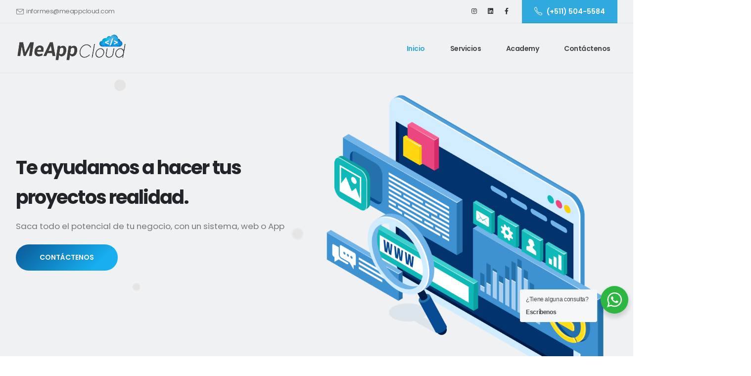

--- FILE ---
content_type: text/html; charset=UTF-8
request_url: https://meappcloud.com/
body_size: 61911
content:
<!DOCTYPE html>
<meta charset="utf-8">
    <!--[if IE]><meta http-equiv='X-UA-Compatible' content='IE=edge,chrome=1'><![endif]-->
    <title>MeAppCloud - Especialistas en Tecnologías.</title>
    <meta name="description" content="Somos una empresa dedicada al Diseño y Desarrollo web, aplicaciones móviles, hosting y dominio.">
    <base href="/">
    <meta name="author" content="Gadef Enterprise E.I.R.L">

    <meta name="keywords" content="desarrollo web, diseño web, hosting, dominio,aplicaciones android, aplicaciones ios, desarrollo móvil, aplicaciones para celular, cursos de tecnología lima, cursos backend, cursos frontend lima, cursos node lima, cursos node.js, cursos Android lima , cursos Kotlin, cursos IOS lima, curso Swift lima, cursos aplicaciones Online y presencial, cursos Html5, aprender programar, curso programación desde cero, curso online, curso en linea, capacitación entrenamiento en programación, big data, cursos de data engineer, cursos de creación de aplicaciones android, cursos de angular lima, cursos de aplicaciones móviles, donde aprender angular, donde aprender nodejs, donde aprender node.js, donde aprender node, donde aprender data engineer, donde aprender ios, donde aprender a programar en iphone">

    <meta property="og:url" content="https://www.meappcloud.com/" />
    <meta property="og:image" content="https://www.meappcloud.com/assets/img/diseno-y-desarrollo-web.jpg" />
    <meta property="og:site_name" content="MeAppCloud - Especialistas en Tecnologías." />
    <meta property="og:description" content="Somos una empresa dedicada al Diseño y Desarrollo web, aplicaciones móviles, hosting y dominio." />
    <meta property="og:locale" content="es_ES" />

    <!-- <meta name="viewport" content="width=device-width, initial-scale=1, maximum-scale=1, user-scalable=no"> -->
    <link rel="icon" type="image/x-icon" href="https://www.meappcloud.com/favicon.png">

    <meta name="robots" content="index,follow" />
    <meta name='googlebot' content='index, follow' />

    <!-- Favicon and touch icons  -->
    <link href="https://www.meappcloud.com/favicon.png" rel="apple-touch-icon-precomposed" sizes="48x48">
    <link href="https://www.meappcloud.com/favicon.png" rel="apple-touch-icon-precomposed" sizes="57x57">
    <link href="https://www.meappcloud.com/favicon.png" rel="shortcut icon">

		<!-- Mobile Metas -->
		<meta name="viewport" content="width=device-width, initial-scale=1, minimum-scale=1.0, shrink-to-fit=no">

		<!-- Web Fonts  -->
		<link id="googleFonts" href="https://fonts.googleapis.com/css?family=Poppins:300,400,500,600,700&display=swap" rel="stylesheet" type="text/css">

		<!-- Vendor CSS -->
		<link rel="stylesheet" href="https://www.meappcloud.com/assets/vendor/bootstrap/css/bootstrap.min.css">
		<link rel="stylesheet" href="https://www.meappcloud.com/assets/vendor/fontawesome-free/css/all.min.css">
		<link rel="stylesheet" href="https://www.meappcloud.com/assets/vendor/animate/animate.compat.css">
		<link rel="stylesheet" href="https://www.meappcloud.com/assets/vendor/simple-line-icons/css/simple-line-icons.min.css">
		<link rel="stylesheet" href="https://www.meappcloud.com/assets/vendor/owl.carousel/assets/owl.carousel.min.css">
		<link rel="stylesheet" href="https://www.meappcloud.com/assets/vendor/owl.carousel/assets/owl.theme.default.min.css">
		<link rel="stylesheet" href="https://www.meappcloud.com/assets/vendor/magnific-popup/magnific-popup.min.css">

		<link rel="stylesheet" href="https://www.meappcloud.com/assets/css/theme.css">
		<link rel="stylesheet" href="https://www.meappcloud.com/assets/css/theme-elements.css">

		<link rel="stylesheet" href="https://www.meappcloud.com/assets/css/style.css">

		<link id="skinCSS" rel="stylesheet" href="https://www.meappcloud.com/assets/css/skin.css">

		<script src="https://www.meappcloud.com/assets/vendor/modernizr/modernizr.min.js"></script>

    <script async src="https://www.googletagmanager.com/gtag/js?id=G-E4DRSYF19S"></script>
	<script>
		var isMobile='';
	</script>
    <script>
        window.dataLayer = window.dataLayer || [];

        function gtag() {
            dataLayer.push(arguments);
        }
        gtag('js', new Date());

        gtag('config', 'G-E4DRSYF19S');
    </script>
	</head>
	<body>

		<div class="body">
        <header id="header" class="header-transparent header-effect-shrink" data-plugin-options="{'stickyEnabled': true, 'stickyEffect': 'shrink', 'stickyEnableOnBoxed': true, 'stickyEnableOnMobile': false, 'stickyChangeLogo': true, 'stickyStartAt': 70, 'stickyHeaderContainerHeight': 70}">
				<div class="header-body border-top-0 appear-animation" data-appear-animation="fadeIn">
					<div class="header-top">
						<div class="container">
							<div class="header-row">
								<div class="header-column justify-content-start">
									<div class="header-row">
										<nav class="header-nav-top">
											<ul class="nav nav-pills">
												<li class="nav-item">
													<span class="ws-nowrap custom-text-color-grey-1 text-2 ps-0"><i class="icon-envelope icons text-4 top-3 left-1 me-1"></i> <a href="mailto:informes@meappcloud.com" class="text-color-default text-color-hover-primary">informes@meappcloud.com</a></span>
												</li>
											</ul>
										</nav>
									</div>
								</div>
								<div class="header-column justify-content-end">
									<div class="header-row">
										<ul class="header-social-icons social-icons social-icons-clean d-none d-lg-block me-3">
											<li class="social-icons-instagram"><a href="https://www.instagram.com/meappcloud/" target="_blank" title="Instagram"><i class="fab fa-instagram"></i></a></li>
											<li class="social-icons-linkedin"><a href="https://www.linkedin.com/company/meappcloud/" target="_blank" title="Linkedin"><i class="fab fa-linkedin"></i></a></li>
											<li class="social-icons-facebook"><a href="https://www.facebook.com/MeAppCloud/" target="_blank" title="Facebook"><i class="fab fa-facebook-f"></i></a></li>
										</ul>
										<a href="tel:+5115045584" class="btn btn-tertiary font-weight-semibold text-3 px-4 custom-height-1 rounded-0 align-items-center d-none d-md-flex">
											<i class="icon-phone icons text-4 me-2"></i> (+511) 504-5584
										</a>
									</div>
								</div>
							</div>
						</div>
					</div>
					<div class="header-container container">
						<div class="header-row">
							<div class="header-column">
								<div class="header-row">
									<div class="header-logo">
										<a href="https://www.meappcloud.com/">
											<img alt="MeAppCloud" width="225" src="https://www.meappcloud.com/assets/img/logo.png">
										</a>
									</div>
								</div>
							</div>
							<div class="header-column justify-content-end">
								<div class="header-row">
									<div class="header-nav header-nav-links order-2 order-lg-1">
										<div class="header-nav-main header-nav-main-square header-nav-main-effect-2 header-nav-main-sub-effect-1">
											<nav class="collapse">
												<ul class="nav nav-pills" id="mainNav">
													<li>
														<a class="nav-link active" href="https://www.meappcloud.com/">
															Inicio
														</a>
													</li>
													<li class="dropdown ">
														<a class="dropdown-item dropdown-toggle " href="https://www.meappcloud.com/servicios">
															Servicios
														</a>
														<ul class="dropdown-menu">
															<li>
																<a class="nav-link " href="https://www.meappcloud.com/servicios/diseno-y-desarrollo-web">Diseño y Desarrollo Web</a>
															</li>
															<li>
																<a class="nav-link " href="https://www.meappcloud.com/servicios/aplicaciones-moviles">Aplicaciones Móviles</a>
															</li>
															<li>
																<a class="nav-link " href="https://www.meappcloud.com/servicios/hosting">Hosting</a>
															</li>
															<li>
																<a class="nav-link " href="https://www.meappcloud.com/servicios/dominio">Dominio</a>
															</li>
														</ul>
													</li>
													<li>
														<a class="nav-link" href="https://academy.meappcloud.com" target="_blank">
															Academy
														</a>
													</li>
													<li>
														<a class="nav-link " href="https://www.meappcloud.com/contactenos">
															Contáctenos
														</a>
													</li>
												</ul>
											</nav>
										</div>
										<button class="btn header-btn-collapse-nav" data-bs-toggle="collapse" data-bs-target=".header-nav-main nav">
											<i class="fas fa-bars"></i>
										</button>
									</div>
								</div>
							</div>
						</div>
					</div>
				</div>
			</header>
        <div role="main" class="main">


<section class="section custom-bg-color-light-1 border-0 pt-5 m-0">
    <div class="container position-relative z-index-1 pt-5 mt-5">
        <div class="custom-circle custom-circle-wrapper custom-circle-big custom-circle-pos-1 appear-animation" data-appear-animation="expandInWithBlur" data-appear-animation-delay="900" data-appear-animation-duration="2s">
            <div class="bg-color-tertiary rounded-circle w-100 h-100" data-plugin-float-element data-plugin-options="{'startPos': 'bottom', 'speed': 0.5, 'transition': true, 'transitionDuration': 1000}"></div>	
        </div>
        <div class="custom-circle custom-circle-medium custom-circle-pos-2 appear-animation" data-appear-animation="expandInWithBlur" data-appear-animation-delay="1450" data-appear-animation-duration="2s">
            <div class="custom-bg-color-grey-2 rounded-circle w-100 h-100" data-plugin-float-element data-plugin-options="{'startPos': 'bottom', 'speed': 0.2, 'transition': true, 'transitionDuration': 2000}"></div>
        </div>
        <div class="custom-circle custom-circle-medium custom-circle-pos-3 appear-animation" data-appear-animation="expandIn" data-appear-animation-delay="1300">
            <div class="custom-bg-color-grey-2 rounded-circle w-100 h-100" data-plugin-float-element data-plugin-options="{'startPos': 'bottom', 'speed': 0.3, 'transition': true, 'transitionDuration': 1000}"></div>
        </div>
        <div class="custom-circle custom-circle-small custom-circle-pos-4 appear-animation" data-appear-animation="expandIn" data-appear-animation-delay="1600">
            <div class="custom-bg-color-grey-2 rounded-circle w-100 h-100" data-plugin-float-element data-plugin-options="{'startPos': 'bottom', 'speed': 0.6, 'transition': true, 'transitionDuration': 500}"></div>
        </div>
        <div class="custom-circle custom-circle-medium custom-circle-pos-5 appear-animation" data-appear-animation="expandInWithBlur" data-appear-animation-delay="1050" data-appear-animation-duration="2s">
            <div class="bg-color-secondary rounded-circle w-100 h-100" data-plugin-float-element data-plugin-options="{'startPos': 'top', 'speed': 0.2, 'transition': true, 'transitionDuration': 2000}"></div>
        </div>
        <div class="custom-circle custom-circle-medium custom-circle-pos-6 appear-animation" data-appear-animation="expandInWithBlur" data-appear-animation-delay="1200" data-appear-animation-duration="2s">
            <div class="custom-bg-color-grey-2 rounded-circle w-100 h-100" data-plugin-float-element data-plugin-options="{'startPos': 'bottom', 'speed': 0.8, 'transition': true, 'transitionDuration': 500}"></div>
        </div>
        <div class="custom-circle custom-circle-small custom-circle-pos-7 appear-animation" data-appear-animation="expandIn" data-appear-animation-delay="1700">
            <div class="custom-bg-color-grey-2 rounded-circle w-100 h-100" data-plugin-float-element data-plugin-options="{'startPos': 'top', 'speed': 0.3, 'transition': true, 'transitionDuration': 1000}"></div>
        </div>
        <div class="custom-circle custom-circle-medium custom-circle-pos-8 appear-animation" data-appear-animation="expandInWithBlur" data-appear-animation-delay="1350" data-appear-animation-duration="2s">
            <div class="custom-bg-color-grey-2 rounded-circle w-100 h-100" data-plugin-float-element data-plugin-options="{'startPos': 'bottom', 'speed': 0.5, 'transition': true, 'transitionDuration': 500}"></div>
        </div>
        <div class="row align-items-center pt-4">
            <div class="col-md-6 pb-5 mb-md-5">
                <div class="spacer" style="height: 110px;"></div>
                <h1 class="word-rotator slide text-color-dark font-weight-bold text-10 mb-3 appear-animation" data-appear-animation="fadeInUpShorter" data-appear-animation-delay="300">
                    <span>Te ayudamos a hacer tus</span><br/>
                     <span class="word-rotator-words">
                     <b class="is-visible"> proyectos</b>
                     <b> ideas</b>
                     <b> objetivos</b>
                    <b> sueños</b>
                    <b> metas</b>
                </span>
                 <span>realidad.</span></h1>
                <p class="custom-text-color-grey-1 text-4 mb-4 appear-animation" data-appear-animation="fadeInUpShorter" data-appear-animation-delay="450">Saca todo el potencial de tu negocio, con un sistema, web o App</p>
                <a target="_blank" href="https://web.whatsapp.com/send?phone=51997816909" class="btn btn-gradient btn-rounded font-weight-semibold px-5 py-3 text-3 mb-md-5 appear-animation" data-appear-animation="fadeInUpShorter" data-appear-animation-delay="600">CONTÁCTENOS</a>
                <div class="spacer d-none d-md-block" style="height: 310px;"></div>
            </div>
            <div class="col-md-6 pb-5">
                <img src="https://www.meappcloud.com/assets/img/concept-1.png" class="img-fluid position-relative z-index-1 pb-5 mb-5 top-10 appear-animation" data-appear-animation="fadeInUpShorter" data-appear-animation-delay="750" data-appear-animation-duration="1500ms" alt="Demo SEO 2" />
            </div>
        </div>
    </div>
</section>

<section class="section position-relative bg-color-light border-0 m-0">
    <svg class="custom-section-curved-top-1" width="100%" height="600px" xmlns="http://www.w3.org/2000/svg">
          <path id="svg_1" d="m-12.66406,442.40068c352.72654,-76.36348 565.45337,5.45453 696.36219,19.99996c130.90882,14.54542 270.90852,-23.63632 367.27196,-47.27263c96.36344,-23.63631 379.99921,-154.54513 527.27163,-209.09047c147.27242,-54.54535 381.813,-92.55755 406.36076,-99.00598c12.27388,-3.22421 917.96684,-113.93032 715.00991,10.61478c-202.95693,124.5451 -210.46055,521.28714 -198.64021,540.29354c11.82034,19.0064 -2500.90899,-15.53962 -2500.0019,-16.36399c-0.90709,0.82437 -9.99798,-180.99343 -9.09089,-181.8178" stroke-opacity="null" stroke-width="0" stroke="#000" fill="#f7f8f9"/>
          <path id="svg_2" d="m-116.90461,507.88064c314.5448,-112.72704 523.63527,-21.81814 878.17999,12.72724c354.54471,34.54538 632.72595,-225.45407 978.17978,-294.54484c172.72691,-34.54538 291.36195,-62.7275 368.52007,-78.40952c77.15812,-15.68202 352.84215,-22.50036 359.66142,-7.04537c13.63854,30.90997 97.72734,614.54347 50.90961,639.99858c-46.81772,25.4551 -855.68236,4.54593 -1433.63569,1.81866c-577.95334,-2.72727 -1155.90718,-5.45466 -1155.45364,-5.45491" stroke-opacity="null" stroke-width="0" stroke="#000" fill="#fbfcfc"/>
          <path id="svg_3" d="m-115.93584,623.27542c234.54496,-132.72699 429.09001,-112.72703 678.1804,-83.63619c249.09039,29.09085 389.09011,30.90903 656.36228,-107.2725c267.27217,-138.18153 816.36193,-207.2723 1121.81584,-170.90873c305.45391,36.36356 -292.72666,-19.99996 -293.63778,-18.18228c71.36548,8.18218 627.05432,68.63506 626.48637,265.22584c-0.56794,196.59079 -20.11364,456.59134 -31.02284,531.13767c-10.90919,74.54633 -1561.82313,-36.3646 -1565.45948,-34.54642c-3.63636,1.81818 -1249.08831,-1.81818 -1248.18122,-1.81869c-0.90709,0.00051 39.09282,-234.54445 39.99992,-234.54496c-0.9071,0.00051 -4.54345,-76.36297 -3.63636,-76.36348" stroke-opacity="null" stroke-width="0" stroke="#000" fill="#ffffff"/>
    </svg>
    <div class="container position-relative custom-negative-margin-1 z-index-3 pb-lg-5 mb-lg-3">
        <div class="custom-circle custom-circle-medium custom-circle-pos-9 d-none d-md-block">
            <div class="bg-color-secondary rounded-circle w-100 h-100" data-plugin-float-element data-plugin-options="{'startPos': 'top', 'speed': 0.3, 'transition': true, 'transitionDuration': 1000}"></div>
        </div>
        <div class="custom-circle custom-circle-big custom-circle-pos-10 appear-animation" data-appear-animation="expandInWithBlur" data-appear-animation-delay="1850" data-appear-animation-duration="2s">
            <div class="bg-color-tertiary rounded-circle w-100 h-100" data-plugin-float-element data-plugin-options="{'startPos': 'top', 'speed': 3, 'transition': true, 'transitionDuration': 1000}"></div>
        </div>
        <div class="custom-circle custom-circle-medium custom-circle-pos-11 appear-animation" data-appear-animation="expandInWithBlur" data-appear-animation-delay="2000" data-appear-animation-duration="2s">
            <div class="custom-bg-color-grey-1 rounded-circle w-100 h-100" data-plugin-float-element data-plugin-options="{'startPos': 'top', 'speed': 1, 'transition': true, 'transitionDuration': 1000}"></div>
        </div>
        <div class="custom-circle custom-circle-small custom-circle-pos-12 appear-animation" data-appear-animation="expandInWithBlur" data-appear-animation-delay="2150" data-appear-animation-duration="2s">
            <div class="custom-bg-color-grey-2 rounded-circle w-100 h-100" data-plugin-float-element data-plugin-options="{'startPos': 'top', 'speed': 1, 'transition': true, 'transitionDuration': 1000}"></div>
        </div>
        <div class="custom-circle custom-circle-extra-small custom-circle-pos-13 appear-animation" data-appear-animation="expandInWithBlur" data-appear-animation-delay="2300" data-appear-animation-duration="2s">
            <div class="custom-bg-color-grey-2 rounded-circle w-100 h-100" data-plugin-float-element data-plugin-options="{'startPos': 'top', 'speed': 1, 'transition': true, 'transitionDuration': 1000}"></div>
        </div>
        <div class="row align-items-center">
            <div class="col-lg-7 pe-lg-5">
                <div class="row align-items-center">
                    <div class="col-md-6">
                        <div class="card position-relative border-0 custom-box-shadow-1 custom-border-radius-1 mb-4 appear-animation" data-appear-animation="fadeInUpShorter" data-appear-animation-delay="800">
                            <div class="custom-dots-rect-1" style="background-image: url(https://www.meappcloud.com/assets/img/dots-group.png);"></div>
                            <a href="https://www.meappcloud.com/servicios/diseno-y-desarrollo-web/" style="text-decoration: none;">
                                <div class="card-body text-center pt-5">
                                    <img src="https://www.meappcloud.com/assets/vendor/linea-icons/linea-basic/icons/webpage.svg" class="img-fluid mb-4 pb-2" width="80" height="80" alt="Diseño y Desarrollo Web" data-icon data-plugin-options="{'onlySVG': true, 'extraClass': 'pb-2 mb-4'}" />
                                    <h4 class="text-color-dark font-weight-semibold mb-2">Diseño y Desarrollo Web</h4>
                                </div>
                            </a>
                            </div>
                        <div class="card border-0 custom-box-shadow-1 custom-border-radius-1 mb-4 appear-animation" data-appear-animation="fadeInUpShorter" data-appear-animation-delay="900">
                        <a href="https://www.meappcloud.com/servicios/aplicaciones-moviles/" style="text-decoration: none;">    
                            <div class="card-body text-center pt-5">
                                    <img src="https://www.meappcloud.com/assets/vendor/linea-icons/linea-basic/icons/smartphone.svg" class="img-fluid mb-4 pb-2" width="80" height="80" alt="Aplicaciones Móviles" data-icon data-plugin-options="{'onlySVG': true, 'extraClass': 'pb-2 mb-4'}" />
                                    <h4 class="text-color-dark font-weight-semibold mb-2">Aplicaciones Móviles</h4>
                                </div>
                            </a>
                            </div>
                    </div>
                    <div class="col-md-6">
                        <div class="card position-relative border-0 custom-box-shadow-1 custom-border-radius-1 mb-4 appear-animation" data-appear-animation="fadeInUpShorter" data-appear-animation-delay="1000">
                            <div class="custom-dots-rect-2" style="background-image: url(https://www.meappcloud.com/assets/img/dots-group-2.png);"></div>
                            <a href="https://www.meappcloud.com/servicios/hosting/"  style="text-decoration: none;">
                                <div class="card-body text-center pt-5">
                                    <img src="https://www.meappcloud.com/assets/vendor/linea-icons/linea-basic/icons/cloud.svg" class="img-fluid mb-4 pb-2" width="80" height="80" alt="Hosting" data-icon data-plugin-options="{'onlySVG': true, 'extraClass': 'pb-2 mb-4'}" />
                                    <h4 class="text-color-dark font-weight-semibold mb-2">Hosting</h4>
                                </div>
                            </a>
                            </div>
                        <div class="card position-relative border-0 custom-box-shadow-1 custom-border-radius-1 mb-4 appear-animation" data-appear-animation="fadeInUpShorter" data-appear-animation-delay="1100">
                            <div class="custom-dots-rect-2" style="background-image: url(https://www.meappcloud.com/assets/img/dots-group-2.png);"></div>
                            <a href="https://www.meappcloud.com/servicios/dominio/"  style="text-decoration: none;">
                            <div class="card-body text-center pt-5">
                                <img src="https://www.meappcloud.com/assets/vendor/linea-icons/linea-basic/icons/world.svg" class="img-fluid mb-4 pb-2" width="80" height="80" alt="Dominio" data-icon data-plugin-options="{'onlySVG': true, 'extraClass': 'pb-2 mb-4'}" />
                                <h4 class="text-color-dark font-weight-semibold mb-2">Dominio</h4>
                            </div>
                            </a>
                        </div>
                    </div>
                </div>
            </div>
            <div class="col-lg-5">
                <h2 class="text-color-dark font-weight-semibold text-6 line-height-3 mb-0 appear-animation" data-appear-animation="fadeInUpShorter" data-appear-animation-delay="300">¿Por que confiar en nuestros servicios?</h2>
                <span class="d-block mb-3 appear-animation" data-appear-animation="fadeInUpShorter" data-appear-animation-delay="450">Nuestros principios son Cristianos:</span>
                <p class="lead appear-animation" data-appear-animation="fadeInUpShorter" data-appear-animation-delay="600">Y todo lo que hagáis, hacedlo como para el Señor y no para los hombres (Colosenses 3:23).</p>
                <p class="mb-4 pb-2 appear-animation" data-appear-animation="fadeInUpShorter" data-appear-animation-delay="750">¡Interiorizamos sus necesidades y hacemos nuestro cada proyecto!<br>Contamos con Profesionales certificados, con amplia experiencia en DIGITAL, desarrollando Sistemas, Páginas Webs y Aplicaciones Móviles Android y IOS, debidamente registrados. <br/> RUC: 20606873396 - <strong>Gadef Enterprise E.I.R.L.</strong> </p>
            </div> 
        </div>
    </div>
</section>

<section class="section custom-bg-color-light-2 position-relative border-0 pt-4 m-0">
    <svg class="custom-section-curved-top-2" width="100%" height="298" xmlns="http://www.w3.org/2000/svg">
        <path id="svg_3" d="m-79.33393,-38.33344c20.00001,16.00001 346.66686,448.00024 826.66712,236.00013c240.00013,-106.00006 647.58388,-25.45831 786.45913,6.2709c138.87524,31.72921 295.36054,26.21434 359.54203,2.72919c64.18149,-23.48515 718.67317,-158.11072 742.33982,-143.77728c214.66852,222.83259 61.00168,333.66623 77.22357,376.2222c16.22188,42.55598 -2796.23167,-33.44489 -2795.56445,-33.77815c-0.33361,0.16663 -0.83375,-98.08344 -1.16708,-196.41683c-0.33334,-98.33338 -0.49987,-196.75009 -0.16626,-196.91671" stroke-width="0" stroke="#000" fill="#eff1f3"/>
    </svg>
    <div class="container position-relative z-index-1 mt-3 mb-5">
        <div class="custom-circle custom-circle-small custom-circle-pos-14">
            <div class="custom-bg-color-grey-2 rounded-circle w-100 h-100" data-plugin-float-element data-plugin-options="{'startPos': 'top', 'speed': 1, 'horizontal': true, 'transition': true, 'transitionDuration': 1000}"></div>
        </div>
        <div class="custom-circle custom-circle-extra-small custom-circle-pos-15">
            <div class="custom-bg-color-grey-2 rounded-circle w-100 h-100" data-plugin-float-element data-plugin-options="{'startPos': 'top', 'speed': 1, 'horizontal': true, 'transition': true, 'transitionDuration': 1000}"></div>
        </div>
        <div class="custom-circle custom-circle-medium custom-circle-pos-16">
            <div class="custom-bg-color-grey-1 rounded-circle w-100 h-100" data-plugin-float-element data-plugin-options="{'startPos': 'top', 'speed': 1, 'horizontal': true, 'transition': true, 'transitionDuration': 1000}"></div>
        </div>
        <div class="row mt-5 mb-5">
            <div class="col-lg-4 pe-lg-0">
                <h2 class="text-color-dark font-weight-semibold text-6 line-height-3 mb-3">Ellos confían en nosotros</h2>
                <p>Grandes, medianas y pequeñas empresas, han solicitado nuestros servicios; por ello consideramos que nuestros clientes son la mejor carta de presentación y garantía de nuestro trabajo.</p>
            </div>
            <div class="col-lg-8 ps-lg-4 vertical-center">
                <div class="owl-carousel owl-theme carousel-center-active-item" data-plugin-options="{'responsive': {'0': {'items': 1}, '476': {'items': 4}, '768': {'items': 4}, '992': {'items': 4}, '1200': {'items': 4}}, 'autoplay': true, 'autoplayTimeout': 3000, 'dots': false}">
                    <div>
                        <a href="https://www.importadorauniversal.pe/" target="_blank">
                            <img class="img-fluid" src="https://www.meappcloud.com/assets/img/logos/importadorauniversal.png" alt="Importadora Universal">
                        </a>
                    </div>
                    <div>
                        <a href="https://bethelradio.fm/" target="_blank">
                            <img class="img-fluid" src="https://www.meappcloud.com/assets/img/logos/bethel-radio.png" alt="Bethel Radio">
                        </a>
                    </div>
                    <div>
                        <a href="https://nativafoods.com.pe/" target="_blank">
                            <img class="img-fluid" src="https://www.meappcloud.com/assets/img/logos/nativafoods.png" alt="Nativa Foods">
                        </a>
                    </div>
                    <div>
                        <a href="https://vamospetshop.pe/" target="_blank">
                            <img class="img-fluid" src="https://www.meappcloud.com/assets/img/logos/vamospetshop.png" alt="Vamos Pet Shop">
                        </a>
                    </div>
                    <div>
                        <a href="https://innovacsi.com.pe/" target="_blank">
                            <img class="img-fluid" src="https://www.meappcloud.com/assets/img/logos/innovacsi.png" alt="Innova CSi">
                        </a>    
                    </div>
                    <div>
                        <a href="http://sercicagroup.com/" target="_blank">
                            <img class="img-fluid" src="https://www.meappcloud.com/assets/img/logos/sercicagroup.png" alt="Sercica Group">
                        </a>    
                    </div>
                    <div>
                        <a href="https://www.one-logistik.com/" target="_blank">
                            <img class="img-fluid" src="https://www.meappcloud.com/assets/img/logos/one-logistik.png" alt="One Logistik">
                        </a>    
                    </div>
                </div>
            </div>
        </div>
        <div class="custom-circle custom-circle-medium custom-circle-pos-41 bg-color-quaternary"></div>
        <div class="custom-circle custom-circle-small custom-circle-pos-42 custom-bg-color-grey-1"></div>
        <div class="custom-circle custom-circle-extra-small custom-circle-pos-43 custom-bg-color-grey-2"></div>
        <div class="row pb-2 mb-4">
            <div class="col">
                <hr>
            </div>
        </div>
        <div class="row">
            <div class="col-lg-6 mb-5 mb-lg-0 appear-animation" data-appear-animation="fadeInRightShorter" data-appear-animation-delay="450">
                <h2 class="text-color-dark font-weight-semibold text-6 line-height-3 mb-0 pe-5 me-5">Academy</h2>
                <span class="d-block mb-3">Especialistas en Tecnologías</span>
                <p class="pe-5 mb-4 pb-2">Brindamos cursos en línea especializados en tecnología con un monitoreo de progreso para asegurar un mayor aprendizaje, con el fin de que puedan potenciar su carrera profesional e insertarse laboralmente.</p>
                <ul class="list list-icons list-icons-style-3">
                    <li><i class="fas fa-check"></i> Trabajamos bajo la Metodología práctica y vivencial, monitoreando el progreso de cada alumno.</li>
                    <li><i class="fas fa-check"></i> Nuestros Instructores son profesionales especializados, que trabajan en lo que enseñan.</li>
                    <li><i class="fas fa-check"></i> Nuestros Cursos se actualizán constantemente acorde al avance de la tecnología y mercado.</li>
                    <li><i class="fas fa-check"></i> Las sesiones <strong>son (Online) STREAMING En Vivo</strong>, las cuales serán grabadas para asegurar el aprendizaje alumnos.</li>
                    <li><i class="fas fa-check"></i> Todos los materiales y ejercicios realizados, son compartidos con los alumnos.</li>
                </ul>
            </div>
            <div class="col-lg-6 text-center text-lg-start d-flex flex-wrap align-items-center">
                <img src="https://www.meappcloud.com/assets/img/concept-2.png" class="img-fluid appear-animation" data-appear-animation="fadeInRightShorter" data-appear-animation-delay="600" alt="" />
            <div class="col-md-12 text-center">
                <a href="https://academy.meappcloud.com" target="_blank" class="btn btn-gradient btn-rounded font-weight-semibold px-5 py-3 text-3 appear-animation" data-appear-animation="fadeInUpShorter" data-appear-animation-delay="900">Saber más</a>
            </div>
            </div>
        </div>
    </div>
</section>

<section class="section section-height-4 bg-color-quaternary position-relative border-0 pt-5 m-0">
    <svg class="custom-section-curved-top-4" width="100%" height="298" xmlns="http://www.w3.org/2000/svg">
        <path id="svg_2" fill="#171940" stroke="#000" stroke-width="0" d="m-16.68437,95.44889c0,0 5.33335,176.00075 660.00283,93.33373c327.33474,-41.33351 503.33549,15.3334 639.00274,35.66682c135.66725,20.33342 59.66691,9.66671 358.33487,28.33346c298.66795,18.66676 268.66829,-45.00088 382.66831,-112.00048c114.00002,-66.9996 718.31698,-59.48704 1221.66946,95.563c503.35248,155.05004 -221.83202,184.10564 -243.66935,197.60521c-21.83733,13.49958 -3008.67549,-19.83371 -3008.00467,-20.83335c-0.67082,0.99964 -30.00428,-232.33469 -10.00419,-317.66839z" class="svg-fill-color-quaternary"/>
    </svg>
    <div class="container z-index-1">
        <div class="row justify-content-center mb-3">
            <div class="col-md-8 col-lg-6 text-center">
                <div class="overflow-hidden mb-2">
                    <h2 class="font-weight-bold text-color-light text-7 line-height-2 mb-0 appear-animation" data-appear-animation="maskUp" data-appear-animation-delay="250">Encuentra el dominio Ideal para tu negocio</h2>
                </div>
                <div class="overflow-hidden mb-1">
                    <p class="lead custom-text-color-grey-2 mb-0 appear-animation" data-appear-animation="maskUp" data-appear-animation-delay="400">Somos proveedores de dominios más populares de Internet</p>
                </div>
                <div class="overflow-hidden mb-3">
                    <p class="custom-text-color-grey-2 mb-0 appear-animation" data-appear-animation="maskUp" data-appear-animation-delay="550">Si tu dominio no se encuentra en la lista, contáctenos para ayudarlo.</p>
                </div>
            </div>
        </div>
        <div class="row justify-content-center">
            <div class="col-lg-8 text-center z-index-1">
            <form action="https://whois.meappcloud.com/" method="post" id="domainSearch" class="form-errors-light appear-animation animated fadeInUpShorter appear-animation-visible mt-4 mb-2" data-appear-animation="fadeInUpShorter" data-appear-animation-delay="900" style="animation-delay: 900ms;">
									<div class="row">
										<div class="col">
											<div class="input-group">
												<input type="text" name="sld" class="form-control form-control-lg form-control-focused border-top-0 border-bottom-0 border-start-0" aria-label="..." placeholder="nombredenegocio" required data-msg-required="Ingrese un nombre de dominio">
												<input type="hidden" name="tld" value=".com">
												<div class="input-group-btn align-items-stretch">
													<button type="button" class="btn btn-light btn-lg dropdown-toggle h-100 border-0" data-bs-toggle="dropdown" aria-haspopup="true" aria-expanded="false" id="tldBtn">.com</button>
													<ul class="dropdown-menu dropdown-menu-end bclip-border-box" id="tld">
                                                        <li><a class="dropdown-item" href="#">.com</a></li>
														<li><a class="dropdown-item" href="#">.com.pe</a></li>
														<li><a class="dropdown-item" href="#">.pe</a></li>
														<li><a class="dropdown-item" href="#">.net</a></li>
														<li><a class="dropdown-item" href="#">.org</a></li>
														<li><a class="dropdown-item" href="#">.biz</a></li>
													</ul>
												</div>
											</div>
										</div>
									</div>
									<div class="row">
										<div class="col">
											<button class="btn btn-gradient btn-rounded font-weight-semibold px-5 py-3 text-3 appear-animation animated fadeInUpShorter appear-animation-visible mt-4 mb-2" data-appear-animation="fadeInUpShorter" data-appear-animation-delay="900" style="animation-delay: 900ms;">Buscar Dominio</button>
										</div>
									</div>
								</form>


            </div>
            <div class="col-md-10  mt-3 card border-0 bg-color-grey  appear-animation animated fadeInUpShorter appear-animation-visible mt-4 mb-2" data-appear-animation="fadeInUpShorter" data-appear-animation-delay="50" style="animation-delay: 50ms; display:none" id="reswhois">
                <div class="card-body row" id="datawhois">                                    
                </div>
            </div>
        </div>
    </div>
</section>

<section class="section position-relative custom-bg-color-light-2 border-0 pt-4 m-0">
    <svg class="custom-section-curved-top-5" width="100%" height="284" xmlns="http://www.w3.org/2000/svg">
        <path id="svg_2" fill="#eff1f3" stroke="#000" stroke-width="0" d="m-30.75698,18.18081c99.6013,28.33304 337.54319,327.06425 868.97187,168.96887c265.71434,-79.04769 585.03969,-5.59538 690.67474,14.9602c105.63504,20.55559 381.87048,2.11063 555.67444,-75.27753c86.90199,-38.69407 736.04117,-78.60276 742.95015,12.26524c6.90898,90.86801 -66.08835,361.6009 -103.97283,363.40912c-37.88449,1.80823 -2793.7397,-55.67435 -2792.62804,-56.56315"/>
    </svg>
    <div class="container position-relative z-index-1 pb-lg-4 mb-lg-5">
        <div class="custom-circle custom-circle-medium custom-circle-pos-44 appear-animation" data-appear-animation="expandIn" data-appear-animation-delay="200">
            <div class="custom-bg-color-grey-1 rounded-circle w-100 h-100" data-plugin-float-element data-plugin-options="{'startPos': 'bottom', 'speed': 0.8, 'transition': true, 'transitionDuration': 3000}"></div>
        </div>
        <div class="custom-circle custom-circle-small custom-circle-pos-45 appear-animation" data-appear-animation="expandIn" data-appear-animation-delay="500">
            <div class="custom-bg-color-grey-2 rounded-circle w-100 h-100" data-plugin-float-element data-plugin-options="{'startPos': 'bottom', 'speed': 0.3, 'transition': true, 'transitionDuration': 2000}"></div>
        </div>
        <div class="custom-circle custom-circle-extra-small custom-circle-pos-46 appear-animation" data-appear-animation="expandIn" data-appear-animation-delay="800">
            <div class="custom-bg-color-grey-2 rounded-circle w-100 h-100" data-plugin-float-element data-plugin-options="{'startPos': 'bottom', 'speed': 0.3, 'transition': true, 'transitionDuration': 1500}"></div>
        </div>
        <div class="row justify-content-center mb-3">
            <div class="col-md-10 col-lg-8 text-center">
                <div class="overflow-hidden mb-2">
                    <h2 class="font-weight-bold text-color-quaternary text-7 mb-0 appear-animation" data-appear-animation="maskUp" data-appear-animation-delay="400">Planes de Hosting</h2>
                </div>
                <p class="appear-animation" data-appear-animation="fadeInUpShorter" data-appear-animation-delay="550">El alojamiento web compartido Linux es fácil de usar, con el cual puede poner su negocio en línea. ¡Construya el sitio web de sus sueños ahora con nuestro alojamiento web compartido de clase mundial!</p>
            </div>
        </div>
        <div class="row pricing-table custom-pricing-table-style-1 justify-content-center mb-4">
            <div class="col-md-8 col-lg-3">
                <div class="plan text-center appear-animation" data-appear-animation="fadeInUpShorter" data-appear-animation-delay="550">
                    <div class="custom-dots-rect-5" style="background-image: url(https://www.meappcloud.com/assets/img/dots-group.png);"></div>
                    <div class="plan-header bg-color-light pt-5 px-4">
                        <h4 class="text-color-dark font-weight-bold text-color-quaternary text-5 mt-4 mb-2">Personal</h4>
                    </div>
                    <div class="plan-price bg-color-light pt-2 pb-3">
									<span class="price"><span class="price-unit">$</span>120</span>
									<label class="price-label">Anual + IGV</label>
								</div>
                    <div class="plan-features px-4">
                        <ul>
                            <li>Dominio Individual</li>
                            <li><strong class="text-color-dark">1GB</strong> Espacio en disco</li>
                            <li><strong class="text-color-dark">5GB</strong> Transferencia de datos</li>
                            <li><strong class="text-color-dark">5</strong> Cuentas de correos</li>
                            <li><strong class="text-color-dark">Certificado SSL Gratis!</strong></li>
                        </ul>
                    </div>
                    <div class="plan-footer pt-3 pb-5">
                        <a target="_blank" href="https://web.whatsapp.com/send?phone=51997816909&text=Hola%2C+quiero+adquirir+el+Hosting+Personal%2C+puede+ayudarme+por+favor." class="btn btn-secondary btn-outline btn-rounded font-weight-semibold px-5 py-3 text-3 mb-4">Lo Quiero</a>
                    </div>
                </div>
            </div>
            <div class="col-md-8 col-lg-3">
                <div class="plan text-center appear-animation" data-appear-animation="fadeInUpShorter" data-appear-animation-delay="620">
                    <div class="plan-header bg-color-light pt-5 px-4">
                        <h4 class="text-color-dark font-weight-bold text-color-quaternary text-5 mt-4 mb-2">Pyme</h4>
                    </div>
                    <div class="plan-price bg-color-light pt-2 pb-3 px-4">
									<span class="price"><span class="price-unit">$</span>240</span>
									<label class="price-label">Anual + IGV</label>
								</div>
                    <div class="plan-features px-4">
                        <ul>
                            <li>Dominio Individual</li>
                            <li><strong class="text-color-dark">5GB</strong> Espacio en disco</li>
                            <li><strong class="text-color-dark">10GB</strong> Transferencia de datos</li>
                            <li><strong class="text-color-dark">10</strong> Cuentas de correos</li>
                            <li><strong class="text-color-dark">Certificado SSL Gratis!</strong></li>
                        </ul>
                    </div>
                    <div class="plan-footer pt-3 pb-5">
                        <a target="_blank" href="https://web.whatsapp.com/send?phone=51997816909&text=Hola%2C+quiero+adquirir+el+Hosting+Pyme%2C+puede+ayudarme+por+favor." class="btn btn-secondary btn-outline btn-rounded font-weight-semibold px-5 py-3 text-3 mb-4">Lo Quiero</a>
                    </div>
                </div>
            </div>
            <div class="col-md-8 col-lg-3">
                <div class="plan plan-featured bg-color-quaternary text-center appear-animation" data-appear-animation="fadeInUpShorter" data-appear-animation-delay="400">
                    <div class="plan-header bg-color-quaternary pt-5 px-4">
                        <h4 class="text-color-light font-weight-bold text-5 mt-4 mb-2">Gran Comienzo</h4>
                    </div>
                    <div class="plan-price bg-color-quaternary pt-2 pb-3">
									<span class="price text-color-light"><span class="price-unit">$</span>360</span>
									<label class="price-label text-color-light">Anual + IGV</label>
								</div>
                    <div class="plan-features px-4">
                        <ul>
                        <li>Dominio Individual</li>
                            <li><strong class="text-color-light">15GB</strong> Espacio en disco</li>
                            <li><strong class="text-color-light">25GB</strong> Transferencia de datos</li>
                            <li><strong class="text-color-light">25</strong> Cuentas de correos</li>
                            <li><strong class="text-color-light">Certificado SSL Gratis!</strong></li>
                        </ul>
                    </div>
                    <div class="plan-footer pt-3 pb-5">
                        <a target="_blank" href="https://web.whatsapp.com/send?phone=51997816909&text=Hola%2C+quiero+adquirir+el+Hosting+Gran+Comienzo%2C+puede+ayudarme+por+favor." class="btn btn-light-2 btn-outline btn-rounded font-weight-semibold px-5 py-3 text-3 mb-4">Lo Quiero</a>
                    </div>
                </div>
            </div>
            <div class="col-md-8 col-lg-3">
                <div class="plan text-center appear-animation" data-appear-animation="fadeInUpShorter" data-appear-animation-delay="620">
                    <div class="plan-header bg-color-light pt-5 px-4">
                        <h4 class="text-color-dark font-weight-bold text-color-quaternary text-5 mt-4 mb-2">Empresarial</h4>
                    </div>
                    <div class="plan-price bg-color-light pt-2 pb-3">
									<span class="price"><span class="price-unit">$</span>600</span>
									<label class="price-label">Anual + IGV</label>
								</div>
                    <div class="plan-features px-4">
                        <ul>
                            <li>Dominio Individual</li>
                            <li><strong class="text-color-dark">50GB</strong> Espacio en disco</li>
                            <li><strong class="text-color-dark">100GB</strong> Transferencia de datos</li>
                            <li><strong class="text-color-dark">100</strong> Cuentas de correos</li>
                            <li><strong class="text-color-dark">Certificado SSL Gratis!</strong></li>
                        </ul>
                    </div>
                    <div class="plan-footer pt-3 pb-5">
                        <a target="_blank" href="https://web.whatsapp.com/send?phone=51997816909&text=Hola%2C+quiero+adquirir+el+Hosting+Empresarial%2C+puede+ayudarme+por+favor." class="btn btn-secondary btn-outline btn-rounded font-weight-semibold px-5 py-3 text-3 mb-4">Lo Quiero</a>
                    </div>
                </div>
            </div>
            <div class="row pt-5">
                <div class="col-md-6 col-xs-12 text-center mb-3"><a href="#small-dialog" class="btn popup-with-zoom-anim btn-gradient btn-rounded font-weight-semibold px-5 py-3 text-3 appear-animation" data-appear-animation="fadeInUpShorter" data-appear-animation-delay="410">Ver especificaciones</a></div>
                <div class="col-md-6 col-xs-12 text-center"><a target="_blank" href="https://web.whatsapp.com/send?phone=51997816909&text=Hola%2C+quiero+adquirir+un+VPS%2C+puede+ayudarme+por+favor." class="btn btn-gradient btn-rounded font-weight-semibold ml-5 px-5 py-3 text-3 appear-animation" data-appear-animation="fadeInUpShorter" data-appear-animation-delay="410">¿Necesitas un VPS? </a></div>
                
            </div>
            
            <div id="small-dialog" class="dialog dialog-lgx zoom-anim-dialog mfp-hide p-4">
                <div class="container">
					<div class="row">
						<div class="col">
							<h3 class="mb-5"><strong>Especificaciones técnicas</strong> del alojamiento compartido de Linux</h3>

							<div class="row">
                            <div class="col-lg-3 mb-4 mb-lg-0">
									<div class="pt-2">

										<div class="price-menu-item">
											<div class="price-menu-item-details">
												<div class="price-menu-item-title">
													<h5 class="custom-secondary-font text-transform-none font-weight-semibold text-4 mb-0">Core Software</h5>
												</div>
												<div class="price-menu-item-line opacity-4"></div>
											</div>
											<div class="price-menu-item-desc">
												<p class="text-2-5 line-height-4">CentOS	7.x</p>
												<p class="text-2-5 line-height-4">Apache	2.4</p>
												<p class="text-2-5 line-height-4">cPanel	86</p>
												<p class="text-2-5 line-height-4">PHP	7.2 / 7.3 / 7.4</p>
												<p class="text-2-5 line-height-4">MySQL version (server)	5,5, 5,6</p>
												<p class="text-2-5 line-height-4">MySQL client	5.1.73</p>
												<p class="text-2-5 line-height-4">Python	2.6.6</p>
												<p class="text-2-5 line-height-4">PEAR	
												<p class="text-2-5 line-height-4">phpMyAdmin	4
												<p class="text-2-5 line-height-4">CloudFlare	</p>
												<p class="text-2-5 line-height-4">Softaculous	</p>
												<p class="text-2-5 line-height-4">ionCube Loader	</p>
												<p class="text-2-5 line-height-4">PDO_MySQL	</p>
												<p class="text-2-5 line-height-4">Perl	</p>
												<p class="text-2-5 line-height-4">PHP Safe Mode	</p>
												<p class="text-2-5 line-height-4">mcrypt	</p>
												<p class="text-2-5 line-height-4">Zend Engine	</p>
												<p class="text-2-5 line-height-4">eAccelerator	</p>
												<p class="text-2-5 line-height-4">Ruby	</p>
												<p class="text-2-5 line-height-4">zlib	</p>
												<p class="text-2-5 line-height-4">cURL	</p>
												<p class="text-2-5 line-height-4">cURL Library Functions	</p>
												<p class="text-2-5 line-height-4">ImageMagick	</p>
											</div>
										</div>
									</div>
								</div>
                                <div class="col-lg-3 mb-4 mb-lg-0">
									<div class="pt-2">

										<div class="price-menu-item">
											<div class="price-menu-item-details">
												<div class="price-menu-item-title">
													<h5 class="custom-secondary-font text-transform-none font-weight-semibold text-4 mb-0">Database</h5>
												</div>
												<div class="price-menu-item-line opacity-4"></div>
											</div>
											<div class="price-menu-item-desc">
                                            <p class="text-2-5 line-height-4">MySQL version (server)	5.5, 5.6</p>
                                            <p class="text-2-5 line-height-4">MySQL client	Yes</p>
                                            <p class="text-2-5 line-height-4">phpMyAdmin	4</p>
                                            <p class="text-2-5 line-height-4">Toad for MySQL	</p>
                                            <p class="text-2-5 line-height-4">MYSQL: MyISAM	</p>
                                            <p class="text-2-5 line-height-4">formmail.cgi	</p>
                                            <p class="text-2-5 line-height-4">SFTP	</p>
                                            <p class="text-2-5 line-height-4">MySQL Admin tools	</p>
											</div>
										</div>
									</div>
								</div>
                                <div class="col-lg-3 mb-4 mb-lg-0">
									<div class="pt-2">

										<div class="price-menu-item">
											<div class="price-menu-item-details">
												<div class="price-menu-item-title">
													<h5 class="custom-secondary-font text-transform-none font-weight-semibold text-4 mb-0">Additional  Software</h5>
												</div>
												<div class="price-menu-item-line opacity-4"></div>
											</div>
											<div class="price-menu-item-desc">
                                            <p class="text-2-5 line-height-4">Zend Optimizer	</p>
                                            <p class="text-2-5 line-height-4">Zend Guard Loader	</p>
                                            <p class="text-2-5 line-height-4">mod_mime.c	</p>
                                            <p class="text-2-5 line-height-4">jQuery	</p>
                                            <p class="text-2-5 line-height-4">InnoDB	</p>
                                            <p class="text-2-5 line-height-4">SSI	</p>
                                            <p class="text-2-5 line-height-4">mod_rewrite / URL rewrite	</p>
                                            <p class="text-2-5 line-height-4">Ruby On Rails	</p>
                                            <p class="text-2-5 line-height-4">Javascripts (only if embedded in HTML)	</p>
                                            <p class="text-2-5 line-height-4">soap module	</p>
                                            <p class="text-2-5 line-height-4">json	</p>
											</div>
										</div>
									</div>
								</div>
                                <div class="col-lg-3 mb-4 mb-lg-0">
									<div class="pt-2">

										<div class="price-menu-item">
											<div class="price-menu-item-details">
												<div class="price-menu-item-title">
													<h5 class="custom-secondary-font text-transform-none font-weight-semibold text-4 mb-0">Security</h5>
												</div>
												<div class="price-menu-item-line opacity-4"></div>
											</div>
											<div class="price-menu-item-desc">
												<p class="text-2-5 line-height-4">Password protected folders	</p>
                                                <p class="text-2-5 line-height-4">Hotlink Protection	</p>
                                                <p class="text-2-5 line-height-4">Leech Protection	</p>
											</div>
										</div>
									</div>
								</div>
							</div>

						</div>
					</div>

				</div>
            </div> 
        </div>
    </div>
</section>

<section class="our-blog section bg-color-light position-relative border-0 m-0">
    <svg class="custom-section-curved-top-6" width="100%" height="600px" xmlns="http://www.w3.org/2000/svg">
          <path id="svg_1" d="m-12.66406,442.40068c352.72654,-76.36348 565.45337,5.45453 696.36219,19.99996c130.90882,14.54542 270.90852,-23.63632 367.27196,-47.27263c96.36344,-23.63631 379.99921,-154.54513 527.27163,-209.09047c147.27242,-54.54535 381.813,-92.55755 406.36076,-99.00598c12.27388,-3.22421 917.96684,-113.93032 715.00991,10.61478c-202.95693,124.5451 -210.46055,521.28714 -198.64021,540.29354c11.82034,19.0064 -2500.90899,-15.53962 -2500.0019,-16.36399c-0.90709,0.82437 -9.99798,-180.99343 -9.09089,-181.8178" stroke-opacity="null" stroke-width="0" stroke="#000" fill="#f7f8f9"/>
          <path id="svg_2" d="m-116.90461,507.88064c314.5448,-112.72704 523.63527,-21.81814 878.17999,12.72724c354.54471,34.54538 632.72595,-225.45407 978.17978,-294.54484c172.72691,-34.54538 291.36195,-62.7275 368.52007,-78.40952c77.15812,-15.68202 352.84215,-22.50036 359.66142,-7.04537c13.63854,30.90997 97.72734,614.54347 50.90961,639.99858c-46.81772,25.4551 -855.68236,4.54593 -1433.63569,1.81866c-577.95334,-2.72727 -1155.90718,-5.45466 -1155.45364,-5.45491" stroke-opacity="null" stroke-width="0" stroke="#000" fill="#fbfcfc"/>
          <path id="svg_3" d="m-115.93584,623.27542c234.54496,-132.72699 429.09001,-112.72703 678.1804,-83.63619c249.09039,29.09085 389.09011,30.90903 656.36228,-107.2725c267.27217,-138.18153 816.36193,-207.2723 1121.81584,-170.90873c305.45391,36.36356 -292.72666,-19.99996 -293.63778,-18.18228c71.36548,8.18218 627.05432,68.63506 626.48637,265.22584c-0.56794,196.59079 -20.11364,456.59134 -31.02284,531.13767c-10.90919,74.54633 -1561.82313,-36.3646 -1565.45948,-34.54642c-3.63636,1.81818 -1249.08831,-1.81818 -1248.18122,-1.81869c-0.90709,0.00051 39.09282,-234.54445 39.99992,-234.54496c-0.9071,0.00051 -4.54345,-76.36297 -3.63636,-76.36348" stroke-opacity="null" stroke-width="0" stroke="#000" fill="#ffffff"/>
    </svg>

</section>

</div> 
			<footer id="footer" class="bg-color-quaternary position-relative mt-0">
				<svg class="custom-section-curved-top-7" width="100%" height="400" xmlns="http://www.w3.org/2000/svg">
					<path id="svg_2" fill="#171940" stroke="#000" stroke-width="0" d="m-16.68437,95.44889c0,0 5.33335,176.00075 660.00283,93.33373c327.33474,-41.33351 503.33549,15.3334 639.00274,35.66682c135.66725,20.33342 59.66691,9.66671 358.33487,28.33346c298.66795,18.66676 268.66829,-45.00088 382.66831,-112.00048c114.00002,-66.9996 718.31698,-59.48704 1221.66946,95.563c503.35248,155.05004 -221.83202,184.10564 -243.66935,197.60521c-21.83733,13.49958 -3008.67549,-19.83371 -3008.00467,-20.83335c-0.67082,0.99964 -30.00428,-232.33469 -10.00419,-317.66839z" class="svg-fill-color-quaternary"/>
				</svg>
				<div class="container position-relative mt-0 mb-4">
					<div class="row py-5">
						<div class="col-lg-3 mb-5 mb-lg-0">
							<h4 class="font-weight-bold text-color-light text-5 ls-0 pb-1 mb-2">NOSOTROS</h4>
							<p>Gadef Enterprise E.I.R.L surgió, gracias al avance de la tecnología y la gran demanda de profesionales especializados que puedan crean plataformas y aplicaciones tecnológicas Innovadoras para ayudar a que tus proyectos se hagan realidad.</p>
							<a href="demo-seo-2.html">
								<img src="https://www.meappcloud.com/assets/img/logo-footer.png" class="img-fluid" alt="Demo SEO 2" />
							</a>
						</div>
						<div class="col-lg-3 mb-4 mb-lg-0">
							<h4 class="font-weight-bold text-color-light text-5 ls-0 pb-1 mb-2">ENLACES</h4>
							<ul class="list list-unstyled">
								<li class="mb-1">
									<a href="https://www.meappcloud.com/">Inicio</a>
								</li>
								<li class="mb-1">
									<a href="https://www.meappcloud.com/servicios">Servicios</a>
								</li>
								<li class="mb-1">
									<a href="https://academy.meappcloud.com">Academy</a>
								</li>
								<li class="mb-1">
									<a href="https://www.meappcloud.com/contactenos">Contáctenos</a>
								</li>
							</ul>
						</div>
						<div class="col-lg-3 mb-4 mb-lg-0">
							<h4 class="font-weight-bold text-color-light text-5 ls-0 pb-1 mb-2">SERVICIOS</h4>
							<ul class="list list-unstyled">
								<li class="mb-1">
									<a href="https://www.meappcloud.com/servicios/diseno-y-desarrollo-web">Diseño y Desarrollo Web</a>
								</li>
								<li class="mb-1">
									<a href="https://www.meappcloud.com/servicios/aplicaciones-moviles">Aplicaciones Móviles</a>
								</li>
								<li class="mb-1">
									<a href="https://www.meappcloud.com/servicios/hosting">Hosting</a>
								</li>
								<li class="mb-1">
									<a href="https://www.meappcloud.com/servicios/dominio">Dominio</a>
								</li>
							</ul>
						</div>
						<div class="col-lg-3">
							<h4 class="font-weight-bold text-color-light text-5 ls-0 pb-1 mb-2">CONTÁCTENOS</h4>
							<ul class="list list-unstyled">
								<li class="mb-1">
									Mz D Lt 23 Somos Libres, SJL
								</li>
								<li class="mb-1">
									Teléfono: <a href="tel:+5115045584">(+511) 504-5584</a>
								</li>
								<li class="mb-1">
									Cel/WhatsApp: <a href="tel:+51997816909">(+51) 997-816-909</a>
								</li>
								<li class="mb-1">
									Email: <a href="mailto:informes@meappcloud.com">informes@meappcloud.com</a>
								</li>
							</ul>
							<ul class="social-icons custom-social-icons-style-1">
								<li class="social-icons-instagram"><a href="https://www.instagram.com/meappcloud/" target="_blank" title="Instagram"><i class="fab fa-instagram"></i></a></li>
								<li class="social-icons-linkedin"><a href="https://www.linkedin.com/company/meappcloud/" target="_blank" title="Linkedin"><i class="fab fa-linkedin"></i></a></li>
								<li class="social-icons-facebook"><a href="https://www.facebook.com/MeAppCloud/" target="_blank" title="Facebook"><i class="fab fa-facebook-f"></i></a></li>
							</ul>
						</div>
					</div>
				</div>
				<div class="footer-copyright bg-color-quaternary">
					<div class="container py-2">
						<hr class="bg-color-light opacity-1 mb-0">
						<div class="row justify-content-center py-4">
							<div class="col-auto">
								<p class="text-color-light opacity-5 text-3">MeAppCloud © Copyright 2022. All Rights Reserved | Filipense 4:13.</p>
							</div>
						</div>
					</div>
				</div>
			</footer>

		</div>

		<div class="wa__btn_popup">
    <div class="wa__btn_popup_txt">¿Tiene alguna consulta? <br /><strong>Escríbenos</strong></div>
    <div class="wa__btn_popup_icon"></div>
</div>


<div class="wa__popup_chat_box">
    <div class="wa__popup_heading">
        <div class="wa__popup_title">Conversemos</div>
        <div class="wa__popup_intro">Selecciona un chat para comenzar<strong> ;)</strong>
            <div id="\&quot;eJOY__extension_root\&quot;"></div>
        </div>
    </div>
    <!-- /.wa__popup_heading -->
    <div class="wa__popup_content wa__popup_content_left">
        <div class="wa__popup_notice">El equipo normalmente responde en unos minutos</div>


        <div class="wa__popup_content_list">
            <div class="wa__popup_content_item ">
                <a target="_blank" href="https://web.whatsapp.com/send?phone=51997816909" class="wa__stt wa__stt_online">
                    <div class="wa__popup_avatar">
                        <div class="wa__cs_img_wrap" style="background: url(./assets/img/logo_ico.jpg) center center no-repeat; background-size: cover; width: 100%; height: 100%;"></div>
                    </div>

                    <div class="wa__popup_txt">
                        <div class="wa__member_name">Marjhory</div>
                        <!-- /.wa__member_name -->
                        <div class="wa__member_duty">Informes</div>
                        <!-- /.wa__member_duty -->
                    </div>
                    <!-- /.wa__popup_txt -->
                </a>
            </div>

                    </div>
        <!-- /.wa__popup_content_list -->
    </div>
    <!-- /.wa__popup_content -->
</div>

		<script src="https://www.meappcloud.com/assets/vendor/jquery/jquery.min.js"></script>
		<script src="https://www.meappcloud.com/assets/vendor/jquery.appear/jquery.appear.min.js"></script>
		<script src="https://www.meappcloud.com/assets/vendor/jquery.easing/jquery.easing.min.js"></script>
		<script src="https://www.meappcloud.com/assets/vendor/jquery.cookie/jquery.cookie.min.js"></script>
		<script src="https://www.meappcloud.com/assets/vendor/bootstrap/js/bootstrap.bundle.min.js"></script>
		<script src="https://www.meappcloud.com/assets/vendor/jquery.validation/jquery.validate.min.js"></script>
		<script src="https://www.meappcloud.com/assets/vendor/jquery.validation/additional-methods.js"></script>
		<script src="https://www.meappcloud.com/assets/vendor/jquery.easy-pie-chart/jquery.easypiechart.min.js"></script>
		<script src="https://www.meappcloud.com/assets/vendor/jquery.gmap/jquery.gmap.min.js"></script>
		<script src="https://www.meappcloud.com/assets/vendor/lazysizes/lazysizes.min.js"></script>
		<script src="https://www.meappcloud.com/assets/vendor/isotope/jquery.isotope.min.js"></script>
		<script src="https://www.meappcloud.com/assets/vendor/owl.carousel/owl.carousel.min.js"></script>
		<script src="https://www.meappcloud.com/assets/vendor/magnific-popup/jquery.magnific-popup.min.js"></script>
		<script src="https://www.meappcloud.com/assets/vendor/vide/jquery.vide.min.js"></script>
		<script src="https://www.meappcloud.com/assets/vendor/vivus/vivus.min.js"></script>

		<script src="https://www.meappcloud.com/assets/js/theme.js"></script>
		<script src="https://www.meappcloud.com/assets/js/custom.js"></script>
		<script src="https://www.meappcloud.com/assets/js/theme.init.js"></script>

	</body>
</html>


--- FILE ---
content_type: text/css
request_url: https://www.meappcloud.com/assets/css/style.css
body_size: 14253
content:
/*
* Demo Fonts
*/
body {
		font-family: "Poppins", sans-serif;
}

@media (min-width: 1240px) {
		.container {
				max-width: 1240px !important;
		}
}

/* 
* Custom Animations
*/
@-webkit-keyframes expandInWithBlur {
		from {
				opacity: 0;
				filter: blur(10px);
				transform: scale(0.8);
		}
		to {
				opacity: 1;
				filter: blur(0px);
				transform: scale(1);
		}
}
@keyframes expandInWithBlur {
		from {
				opacity: 0;
				filter: blur(10px);
				transform: scale(0.8);
		}
		to {
				opacity: 1;
				filter: blur(0px);
				transform: scale(1);
		}
}

.expandInWithBlur {
		-webkit-animation-name: expandInWithBlur;
						animation-name: expandInWithBlur;
}

/*
* Custom Text Colors
*/
.custom-text-color-grey-1 {
		color: #777 !important;
}

.custom-text-color-grey-2 {
		color: #c0c1cc !important;
}

.custom-text-color-light-1 {
		color: #e0e0e0 !important;
}

/*
* Custom Background Colors
*/
.custom-bg-color-light-1 {
		background-color: #eff1f3 !important;
}

.custom-bg-color-light-2 {
		background-color: #eff1f3 !important;
}

.custom-bg-color-grey-1 {
		background-color: #b9b9b9 !important;
}

.custom-bg-color-grey-2 {
		background-color: #e4e4e4 !important;
}

/*
* General Custom Styles
*/
.custom-box-shadow-1 {
		box-shadow: 0px 0px 32px -7px rgba(0, 0, 0, 0.1);
}

.custom-border-radius-1 {
		border-radius: 10px;
}

/*
* Custom Spacement Styles
*/
@media (min-width: 768px) {
		.custom-negative-margin-1 {
				margin-top: -390px;
		}
}

/*
* Custom Sizes
*/
.custom-font-size-1 {
		font-size: 1.3em !important;
}

.custom-height-1 {
		height: calc(100% + 7px) !important;
}

/*
* Curved Sections Top and Bottom
*/
.custom-section-curved-top-1 {
		position: absolute;
		top: -590px;
		left: 0;
}

.custom-section-curved-top-2 {
		position: absolute;
		top: -255px;
		left: 0;
}

.custom-section-curved-top-3 {
		position: absolute;
		top: -210px;
		left: 0;
}

.custom-section-curved-top-4 {
		position: absolute;
		top: -260px;
		left: 0;
		transform: rotateY(180deg);
}

.custom-section-curved-top-5 {
		position: absolute;
		top: -236px;
		left: -60px;
		width: 115%;
}

.custom-section-curved-top-6 {
		position: absolute;
		top: -560px;
		left: 0;
		transform: rotateY(180deg);
}

.custom-section-curved-top-7 {
		position: absolute;
		top: -269px;
		left: 0;
}

.custom-page-header-curved-top-1 {
		position: absolute;
		top: -575px;
		left: 0;
}

/*
* Header
*/
#header.header-transparent .header-body:not(.header-border-bottom) {
		border-bottom: 1px solid #e1e3e5 !important;
}

#header .header-nav-features .header-nav-features-dropdown.show {
		border-radius: 7px;
}

@media (min-width: 992px) {
		#header .header-top {
				border-bottom: 1px solid rgba(0, 0, 0, 0.06);
		}
		#header .header-nav.header-nav-links nav > ul > li.dropdown.open > .dropdown-menu, #header .header-nav.header-nav-links nav > ul > li.dropdown:hover > .dropdown-menu {
				border-top: 0;
				border-radius: 7px !important;
				padding: 5px;
		}
		#header .header-nav-main nav > ul > li {
				margin-left: 22px;
		}
		#header .header-nav-main nav > ul > li > a {
				font-size: 14px;
				font-weight: 600;
				text-transform: capitalize;
		}
		#header .header-nav-main nav > ul > li:first-child {
				margin-left: 0;
		}
		#header .header-nav-main nav > ul > li.dropdown .dropdown-menu li a {
				padding: 6px 10px 6px 10px;
		}
}

@media (max-width: 991px) {
		#header .header-nav-main nav > ul > li.dropdown a {
				color: #707070;
		}
		#header .header-nav-main:not(.header-nav-main-mobile-dark) nav > ul > li > a {
				color: #444 !important;
		}
		#header .header-nav-main:not(.header-nav-main-mobile-dark) nav > ul > li > a.active {
				background: transparent !important;
		}
}

html.sticky-header-active #header.header-transparent .header-body:not(.header-border-bottom) {
		border-bottom-color: rgba(234, 234, 234, 0.5) !important;
}

/*
* Feature Box Icon
*/
.feature-box .feature-box-icon.custom-feature-box-icon-size-1 {
		width: 3em;
		height: 3em;
		font-size: 20.8px;
		font-size: 1.3rem;
}

/*
* Form
*/
.custom-form-style-1 .form-control {
		padding: 10px 20px;
}

.custom-form-style-1 .form-control:not(textarea) {
		height: 55px;
}

.custom-form-style-1 .form-control::-webkit-input-placeholder {
		color: #777;
}

.custom-form-style-1 .form-control::-moz-placeholder {
		color: #777;
}

.custom-form-style-1 .form-control:-ms-input-placeholder {
		color: #777;
}

.custom-form-style-1 .form-control:-moz-placeholder {
		color: #777;
}

/*
* Progress Bars
*/
.custom-progress-bars-style-1 .progress {
		position: relative;
		height: 7px;
		background: #CCC;
}

.custom-progress-bars-style-1 .progress-bar-tooltip {
		background-color: transparent;
		color: #777;
		font-size: 14px;
		top: -30px;
		right: 0;
		opacity: 1;
}

.custom-progress-bars-style-1 .progress-bar-tooltip:after {
		border-color: transparent;
}

/*
* Custom Circles & Counters
*/
.custom-circles-group-1 {
		position: relative;
		display: flex;
		align-items: center;
		justify-content: center;
		height: 100%;
}

.custom-circles-group-1 .circle-1 {
		width: 250px;
		height: 250px;
		border-radius: 100%;
		display: flex;
		align-items: center;
		justify-content: center;
		margin-bottom: 96px;
		margin-bottom: 6rem;
}

.custom-circles-group-1 .circle-2,
.custom-circles-group-1 .circle-3 {
		position: absolute;
		display: flex;
		align-items: center;
		justify-content: center;
		top: 50%;
		left: 50%;
		border-radius: 100%;
		transform: translate3d(-50%, -50%, 0);
}

.custom-circles-group-1 .circle-2 {
		top: 56%;
		left: 76%;
		width: 190px;
		height: 190px;
}

.custom-circles-group-1 .circle-3 {
		top: 75%;
		left: 53%;
		width: 170px;
		height: 170px;
}

@media (max-width: 767px) {
		.custom-circles-group-1 .circle-2 {
				left: 84%;
		}
		.custom-circles-group-1 .circle-3 {
				left: 40%;
		}
}

.custom-circle {
		position: absolute;
		border-radius: 100%;
}

.custom-circle.custom-circle-big {
		width: 52px;
		height: 52px;
}

.custom-circle.custom-circle-medium {
		width: 23px;
		height: 23px;
}

.custom-circle.custom-circle-small {
		width: 15px;
		height: 15px;
}

.custom-circle.custom-circle-extra-small {
		width: 10px;
		height: 10px;
}

.custom-circle.custom-circle-pos-1 {
		top: 25%;
		left: -13%;
}

.custom-circle.custom-circle-pos-1.custom-circle-pos-1-1 {
		top: 45%;
}

.custom-circle.custom-circle-pos-2 {
		top: 43%;
		left: -4%;
}

.custom-circle.custom-circle-pos-2.custom-circle-pos-2-2 {
		top: 77%;
		left: -1%;
}

.custom-circle.custom-circle-pos-3 {
		top: 9%;
		left: 17%;
}

.custom-circle.custom-circle-pos-3.custom-circle-pos-3-3 {
		top: 35%;
}

.custom-circle.custom-circle-pos-4 {
		top: 53%;
		left: 20%;
}

.custom-circle.custom-circle-pos-4.custom-circle-pos-4-4 {
		left: 107%;
}

.custom-circle.custom-circle-pos-5 {
		top: 61%;
		left: 39%;
}

.custom-circle.custom-circle-pos-5.custom-circle-pos-5-5 {
		top: 21%;
		left: 96%;
}

.custom-circle.custom-circle-pos-6 {
		top: 41%;
		left: 46%;
}

.custom-circle.custom-circle-pos-6.custom-circle-pos-6-6 {
		top: 28%;
		left: 119%;
}

.custom-circle.custom-circle-pos-7 {
		top: 30%;
		left: 104%;
}

.custom-circle.custom-circle-pos-8 {
		top: 7%;
		left: 114%;
}

.custom-circle.custom-circle-pos-9 {
		top: 76%;
		left: 27%;
}

.custom-circle.custom-circle-pos-10 {
		top: 10%;
		left: 114%;
}

.custom-circle.custom-circle-pos-11 {
		top: 6%;
		left: 117%;
}

.custom-circle.custom-circle-pos-12 {
		top: 9%;
		left: 119.3%;
}

.custom-circle.custom-circle-pos-13 {
		top: 6%;
		left: 120%;
}

.custom-circle.custom-circle-pos-14 {
		left: 60%;
		top: -15%;
}

.custom-circle.custom-circle-pos-15 {
		top: -11%;
		left: 60.7%;
}

.custom-circle.custom-circle-pos-16 {
		top: -13.9%;
		left: 62%;
}

.custom-circle.custom-circle-pos-17 {
		top: 6%;
		left: 105%;
}

.custom-circle.custom-circle-pos-18 {
		top: 8%;
		left: 106.9%;
}

.custom-circle.custom-circle-pos-19 {
		top: 9.5%;
		left: 108.4%;
}

.custom-circle.custom-circle-pos-20 {
		bottom: 5.5%;
		left: -7%;
}

.custom-circle.custom-circle-pos-21 {
		bottom: 4.5%;
		left: -8.6%;
}

.custom-circle.custom-circle-pos-22 {
		bottom: 2.7%;
		left: -6.8%;
}

.custom-circle.custom-circle-pos-23 {
		bottom: 2.5%;
		left: -8.5%;
}

.custom-circle.custom-circle-pos-24 {
		top: 38%;
		left: -14.5%;
}

.custom-circle.custom-circle-pos-25 {
		top: 12.5%;
		left: -8.5%;
}

.custom-circle.custom-circle-pos-26 {
		top: 25.5%;
		left: 0.5%;
}

.custom-circle.custom-circle-pos-27 {
		top: 46%;
		left: 44.5%;
}

.custom-circle.custom-circle-pos-28 {
		top: 26%;
		left: 107%;
}

.custom-circle.custom-circle-pos-29 {
		top: 6.5%;
		left: 110%;
}

.custom-circle.custom-circle-pos-30 {
		top: 36.5%;
		left: 119.5%;
}

.custom-circle.custom-circle-pos-31 {
		top: 66.5%;
		left: 23.7%;
}

.custom-circle.custom-circle-pos-32 {
		top: 79%;
		left: 20%;
}

.custom-circle.custom-circle-pos-33 {
		top: 82%;
		left: 24.2%;
}

.custom-circle.custom-circle-pos-34 {
		top: 86%;
		left: 20.2%;
}

.custom-circle.custom-circle-pos-35 {
		top: 84%;
		left: 69.5%;
}

.custom-circle.custom-circle-pos-36 {
		top: 89.3%;
		left: 74.3%;
}

.custom-circle.custom-circle-pos-37 {
		top: 13.1%;
		left: 69.5%;
}

.custom-circle.custom-circle-pos-38 {
		top: 11.5%;
		left: 80.7%;
}

.custom-circle.custom-circle-pos-39 {
		top: 5.4%;
		left: 75.7%;
}

.custom-circle.custom-circle-pos-40 {
		top: 5.4%;
		left: 82.7%;
}

.custom-circle.custom-circle-pos-41 {
		top: 86%;
		left: 103%;
}

.custom-circle.custom-circle-pos-42 {
		top: 88.8%;
		left: 104.6%;
}

.custom-circle.custom-circle-pos-43 {
		top: 91%;
		left: 105.8%;
}

.custom-circle.custom-circle-pos-44 {
		left: 103%;
		top: 10%;
}

.custom-circle.custom-circle-pos-45 {
		left: 104.7%;
		top: 14.1%;
}

.custom-circle.custom-circle-pos-46 {
		left: 106.2%;
		top: 10.4%;
}

.custom-circle.custom-circle-pos-47 {
		top: 86%;
		left: -3%;
}

.custom-circle.custom-circle-pos-48 {
		top: 95%;
		left: -2.5%;
}

.custom-circle.custom-circle-pos-49 {
		top: 93%;
		left: -4.5%;
}

.custom-circle.custom-circle-pos-50 {
		top: 97%;
		left: -4.3%;
}

.custom-dots-rect-1 {
		width: 103px;
		height: 138px;
		position: absolute;
		bottom: 50px;
		left: -104px;
		z-index: 0;
}

.custom-dots-rect-2 {
		width: 79px;
		height: 75px;
		position: absolute;
		bottom: -43px;
		right: -39px;
		z-index: 0;
}

.custom-dots-rect-3 {
		width: 99px;
		height: 119px;
		position: absolute;
		top: -77px;
		left: -71px;
		z-index: 0;
}

.custom-dots-rect-4 {
		position: absolute;
		top: -50px;
		right: -388px;
		width: 144px;
		height: 100px;
		transform: rotateX(180deg);
}

.custom-dots-rect-5 {
		position: absolute;
		bottom: -80px;
		left: -38px;
		width: 144px;
		height: 100px;
		transform: rotateX(180deg);
}

/*
* Testimonials
*/
.testimonial.testimonial-style-3.custom-testimonial-style-1 {
		padding: 20px 20px;
}

.testimonial.testimonial-style-3.custom-testimonial-style-1 blockquote {
		padding: 39px 20px 27px 41px;
		background: #FFF !important;
		box-shadow: 0px 0px 20px -3px rgba(0, 0, 0, 0.1);
}

.testimonial.testimonial-style-3.custom-testimonial-style-1 blockquote:before {
		top: 10px;
		left: 12px;
		font-size: 78px;
		font-family: Poppins;
}

.testimonial.testimonial-style-3.custom-testimonial-style-1 blockquote p {
		font-family: "Poppins", sans-serif;
}

.testimonial.testimonial-style-3.custom-testimonial-style-1 .testimonial-author {
		margin: 20px 0 0 0;
}

.testimonial.testimonial-style-3.custom-testimonial-style-1 .testimonial-author img {
		max-width: 70px;
}

/*
* Carousel
*/
.custom-carousel-style-1 {
		margin-top: -20px;
}

.custom-carousel-dots-style-1 .owl-dots {
		display: flex;
		justify-content: flex-start;
		padding-left: 20.8px;
		padding-left: 1.3rem;
		margin-top: -7px !important;
}

.custom-carousel-dots-style-1 .owl-dots .owl-dot {
		display: flex;
		align-items: center;
		justify-content: center;
		width: 10px;
		height: 10px;
		box-shadow: 0px 0px 0px 2px #CCC;
		border-radius: 100%;
		border: 2px solid #FFF;
		background: transparent;
		margin-right: 8px;
		margin-right: 0.5rem;
}

.custom-carousel-dots-style-1 .owl-dots .owl-dot > span {
		background: transparent !important;
}

.custom-carousel-dots-style-1 .owl-dots .owl-dot:last-child {
		margin-right: 0;
}

.custom-carousel-dots-style-1 .owl-dots .owl-dot.active {
		background: #CCC;
}

/*
* Pricing Table
*/
.pricing-table.custom-pricing-table-style-1 .plan {
		border-radius: 10px;
}

.pricing-table.custom-pricing-table-style-1 .plan .plan-header {
		border-radius: 10px;
}

.pricing-table.custom-pricing-table-style-1 .plan .plan-features {
		border: 0;
}

.pricing-table.custom-pricing-table-style-1 .plan .plan-features ul li {
		font-size: 1em;
}

.pricing-table.custom-pricing-table-style-1 .plan .plan-footer {
		border: 0;
}

.pricing-table.custom-pricing-table-style-1 .plan.plan-featured {
		overflow: hidden;
		transform: scale(1);
}

.pricing-table.custom-pricing-table-style-1 .plan.plan-featured .plan-features ul li {
		border-bottom-color: rgba(255, 255, 255, 0.2);
}

.pricing-table.custom-pricing-table-style-1 .plan.plan-featured .plan-popular-tag {
		position: absolute;
		line-height: 2.3;
		top: 20px;
		right: -55px;
		background: #CCC;
		width: 55%;
		transform: rotate(36deg);
}

/*
* Blog Post
*/
.custom-post-style-1 .custom-post-meta > a {
		border-right: 1px solid #a5a7b5;
		padding-right: 8px;
		margin-right: 8px;
		line-height: 1;
}

.custom-post-style-1 .custom-post-meta > a:last-child {
		border-right: 0;
		margin-right: 0;
		padding-right: 0;
}

/*
* Pagination
*/
.custom-pagination-style-1 .page-item .page-link {
		border: 2px solid #999999;
		box-sizing: content-box;
		color: #999999;
		background: transparent;
}

.custom-pagination-style-1 .page-item.active .page-link, .custom-pagination-style-1 .page-item:hover .page-link {
		color: #FFF;
}

/*
* Social Icons
*/
.custom-social-icons-style-1 li a {
		width: 38px;
		height: 38px;
		line-height: 38px;
}

.plan .plan-price{
	border: 0px!important;
}
.dialog.dialog-lgx {
	max-width: 80%;
}

/* .error{
	color: #ff0000 !important;
} */
form input[name=sld] {
    text-transform: lowercase;
}

#tldBtn{
	border-top-left-radius: 0px;
    border-bottom-left-radius: 0px;
}
.is-invalid, .is-valid{
	border: none !important;
    box-shadow: none !important;
}
.vertical-center{
  display: flex !important;
  align-items: center !important;
}

--- FILE ---
content_type: text/css
request_url: https://www.meappcloud.com/assets/css/skin.css
body_size: 197474
content:
@import "whatsapp.css";
::selection {
	color: #FFF;
	background: #0B5A96;
}

a {
	color: #0B5A96;
}

a:hover {
	color: #0d68ae;
}

a:focus {
	color: #0d68ae;
}

a:active {
	color: #094c7e;
}

html .text-color-primary,
html .text-primary {
	color: #0B5A96 !important;
}

html .text-color-hover-primary:hover,
html .text-hover-primary:hover {
	color: #0B5A96 !important;
}

html .text-color-secondary,
html .text-secondary {
	color: #18AEF0 !important;
}

html .text-color-hover-secondary:hover,
html .text-hover-secondary:hover {
	color: #18AEF0 !important;
}

html .text-color-tertiary,
html .text-tertiary {
	color: #30A9DE !important;
}

html .text-color-hover-tertiary:hover,
html .text-hover-tertiary:hover {
	color: #30A9DE !important;
}

html .text-color-quaternary,
html .text-quaternary {
	color: #282C37 !important;
}

html .text-color-hover-quaternary:hover,
html .text-hover-quaternary:hover {
	color: #282C37 !important;
}

html .text-color-dark,
html .text-dark {
	color: #212529 !important;
}

html .text-color-hover-dark:hover,
html .text-hover-dark:hover {
	color: #212529 !important;
}

html .text-color-light,
html .text-light {
	color: #FFF !important;
}

html .text-color-hover-light:hover,
html .text-hover-light:hover {
	color: #FFF !important;
}

html .svg-fill-color-primary {
	fill: #0B5A96 !important;
}

html .svg-fill-color-primary svg path,
html .svg-fill-color-primary svg rect,
html .svg-fill-color-primary svg line,
html .svg-fill-color-primary svg polyline,
html .svg-fill-color-primary svg polygon {
	fill: #0B5A96 !important;
}

html .svg-fill-color-hover-primary:hover {
	fill: #0B5A96 !important;
}

html .svg-fill-color-hover-primary svg:hover path,
html .svg-fill-color-hover-primary svg:hover rect,
html .svg-fill-color-hover-primary svg:hover line,
html .svg-fill-color-hover-primary svg:hover polyline,
html .svg-fill-color-hover-primary svg:hover polygon {
	fill: #0B5A96 !important;
}

html .svg-stroke-color-primary {
	stroke: #0B5A96 !important;
}

html .svg-stroke-color-primary svg path,
html .svg-stroke-color-primary svg rect,
html .svg-stroke-color-primary svg line,
html .svg-stroke-color-primary svg polyline,
html .svg-stroke-color-primary svg polygon {
	stroke: #0B5A96 !important;
}

html .svg-stroke-color-hover-primary:hover {
	stroke: #0B5A96 !important;
}

html .svg-stroke-color-hover-primary svg:hover path,
html .svg-stroke-color-hover-primary svg:hover rect,
html .svg-stroke-color-hover-primary svg:hover line,
html .svg-stroke-color-hover-primary svg:hover polyline,
html .svg-stroke-color-hover-primary svg:hover polygon {
	stroke: #0B5A96 !important;
}

html .svg-fill-color-secondary {
	fill: #18AEF0 !important;
}

html .svg-fill-color-secondary svg path,
html .svg-fill-color-secondary svg rect,
html .svg-fill-color-secondary svg line,
html .svg-fill-color-secondary svg polyline,
html .svg-fill-color-secondary svg polygon {
	fill: #18AEF0 !important;
}

html .svg-fill-color-hover-secondary:hover {
	fill: #18AEF0 !important;
}

html .svg-fill-color-hover-secondary svg:hover path,
html .svg-fill-color-hover-secondary svg:hover rect,
html .svg-fill-color-hover-secondary svg:hover line,
html .svg-fill-color-hover-secondary svg:hover polyline,
html .svg-fill-color-hover-secondary svg:hover polygon {
	fill: #18AEF0 !important;
}

html .svg-stroke-color-secondary {
	stroke: #18AEF0 !important;
}

html .svg-stroke-color-secondary svg path,
html .svg-stroke-color-secondary svg rect,
html .svg-stroke-color-secondary svg line,
html .svg-stroke-color-secondary svg polyline,
html .svg-stroke-color-secondary svg polygon {
	stroke: #18AEF0 !important;
}

html .svg-stroke-color-hover-secondary:hover {
	stroke: #18AEF0 !important;
}

html .svg-stroke-color-hover-secondary svg:hover path,
html .svg-stroke-color-hover-secondary svg:hover rect,
html .svg-stroke-color-hover-secondary svg:hover line,
html .svg-stroke-color-hover-secondary svg:hover polyline,
html .svg-stroke-color-hover-secondary svg:hover polygon {
	stroke: #18AEF0 !important;
}

html .svg-fill-color-tertiary {
	fill: #30A9DE !important;
}

html .svg-fill-color-tertiary svg path,
html .svg-fill-color-tertiary svg rect,
html .svg-fill-color-tertiary svg line,
html .svg-fill-color-tertiary svg polyline,
html .svg-fill-color-tertiary svg polygon {
	fill: #30A9DE !important;
}

html .svg-fill-color-hover-tertiary:hover {
	fill: #30A9DE !important;
}

html .svg-fill-color-hover-tertiary svg:hover path,
html .svg-fill-color-hover-tertiary svg:hover rect,
html .svg-fill-color-hover-tertiary svg:hover line,
html .svg-fill-color-hover-tertiary svg:hover polyline,
html .svg-fill-color-hover-tertiary svg:hover polygon {
	fill: #30A9DE !important;
}

html .svg-stroke-color-tertiary {
	stroke: #30A9DE !important;
}

html .svg-stroke-color-tertiary svg path,
html .svg-stroke-color-tertiary svg rect,
html .svg-stroke-color-tertiary svg line,
html .svg-stroke-color-tertiary svg polyline,
html .svg-stroke-color-tertiary svg polygon {
	stroke: #30A9DE !important;
}

html .svg-stroke-color-hover-tertiary:hover {
	stroke: #30A9DE !important;
}

html .svg-stroke-color-hover-tertiary svg:hover path,
html .svg-stroke-color-hover-tertiary svg:hover rect,
html .svg-stroke-color-hover-tertiary svg:hover line,
html .svg-stroke-color-hover-tertiary svg:hover polyline,
html .svg-stroke-color-hover-tertiary svg:hover polygon {
	stroke: #30A9DE !important;
}

html .svg-fill-color-quaternary {
	fill: #282C37 !important;
}

html .svg-fill-color-quaternary svg path,
html .svg-fill-color-quaternary svg rect,
html .svg-fill-color-quaternary svg line,
html .svg-fill-color-quaternary svg polyline,
html .svg-fill-color-quaternary svg polygon {
	fill: #282C37 !important;
}

html .svg-fill-color-hover-quaternary:hover {
	fill: #282C37 !important;
}

html .svg-fill-color-hover-quaternary svg:hover path,
html .svg-fill-color-hover-quaternary svg:hover rect,
html .svg-fill-color-hover-quaternary svg:hover line,
html .svg-fill-color-hover-quaternary svg:hover polyline,
html .svg-fill-color-hover-quaternary svg:hover polygon {
	fill: #282C37 !important;
}

html .svg-stroke-color-quaternary {
	stroke: #282C37 !important;
}

html .svg-stroke-color-quaternary svg path,
html .svg-stroke-color-quaternary svg rect,
html .svg-stroke-color-quaternary svg line,
html .svg-stroke-color-quaternary svg polyline,
html .svg-stroke-color-quaternary svg polygon {
	stroke: #282C37 !important;
}

html .svg-stroke-color-hover-quaternary:hover {
	stroke: #282C37 !important;
}

html .svg-stroke-color-hover-quaternary svg:hover path,
html .svg-stroke-color-hover-quaternary svg:hover rect,
html .svg-stroke-color-hover-quaternary svg:hover line,
html .svg-stroke-color-hover-quaternary svg:hover polyline,
html .svg-stroke-color-hover-quaternary svg:hover polygon {
	stroke: #282C37 !important;
}

html .svg-fill-color-dark {
	fill: #212529 !important;
}

html .svg-fill-color-dark svg path,
html .svg-fill-color-dark svg rect,
html .svg-fill-color-dark svg line,
html .svg-fill-color-dark svg polyline,
html .svg-fill-color-dark svg polygon {
	fill: #212529 !important;
}

html .svg-fill-color-hover-dark:hover {
	fill: #212529 !important;
}

html .svg-fill-color-hover-dark svg:hover path,
html .svg-fill-color-hover-dark svg:hover rect,
html .svg-fill-color-hover-dark svg:hover line,
html .svg-fill-color-hover-dark svg:hover polyline,
html .svg-fill-color-hover-dark svg:hover polygon {
	fill: #212529 !important;
}

html .svg-stroke-color-dark {
	stroke: #212529 !important;
}

html .svg-stroke-color-dark svg path,
html .svg-stroke-color-dark svg rect,
html .svg-stroke-color-dark svg line,
html .svg-stroke-color-dark svg polyline,
html .svg-stroke-color-dark svg polygon {
	stroke: #212529 !important;
}

html .svg-stroke-color-hover-dark:hover {
	stroke: #212529 !important;
}

html .svg-stroke-color-hover-dark svg:hover path,
html .svg-stroke-color-hover-dark svg:hover rect,
html .svg-stroke-color-hover-dark svg:hover line,
html .svg-stroke-color-hover-dark svg:hover polyline,
html .svg-stroke-color-hover-dark svg:hover polygon {
	stroke: #212529 !important;
}

html .svg-fill-color-light {
	fill: #FFF !important;
}

html .svg-fill-color-light svg path,
html .svg-fill-color-light svg rect,
html .svg-fill-color-light svg line,
html .svg-fill-color-light svg polyline,
html .svg-fill-color-light svg polygon {
	fill: #FFF !important;
}

html .svg-fill-color-hover-light:hover {
	fill: #FFF !important;
}

html .svg-fill-color-hover-light svg:hover path,
html .svg-fill-color-hover-light svg:hover rect,
html .svg-fill-color-hover-light svg:hover line,
html .svg-fill-color-hover-light svg:hover polyline,
html .svg-fill-color-hover-light svg:hover polygon {
	fill: #FFF !important;
}

html .svg-stroke-color-light {
	stroke: #FFF !important;
}

html .svg-stroke-color-light svg path,
html .svg-stroke-color-light svg rect,
html .svg-stroke-color-light svg line,
html .svg-stroke-color-light svg polyline,
html .svg-stroke-color-light svg polygon {
	stroke: #FFF !important;
}

html .svg-stroke-color-hover-light:hover {
	stroke: #FFF !important;
}

html .svg-stroke-color-hover-light svg:hover path,
html .svg-stroke-color-hover-light svg:hover rect,
html .svg-stroke-color-hover-light svg:hover line,
html .svg-stroke-color-hover-light svg:hover polyline,
html .svg-stroke-color-hover-light svg:hover polygon {
	stroke: #FFF !important;
}

.svg-animation-effect-1-hover:hover svg path,
.svg-animation-effect-1-hover:hover svg polygon,
.svg-animation-effect-1-hover:hover svg polyline,
.svg-animation-effect-1-hover:hover svg rect {
	stroke: #0B5A96;
}

.svg-animation-effect-1-hover.svg-animation-effect-1-hover-primary:hover svg path,
.svg-animation-effect-1-hover.svg-animation-effect-1-hover-primary:hover svg polygon,
.svg-animation-effect-1-hover.svg-animation-effect-1-hover-primary:hover svg polyline,
.svg-animation-effect-1-hover.svg-animation-effect-1-hover-primary:hover svg rect {
	stroke: #0B5A96;
}

.svg-animation-effect-1-hover.svg-animation-effect-1-hover-secondary:hover svg path,
.svg-animation-effect-1-hover.svg-animation-effect-1-hover-secondary:hover svg polygon,
.svg-animation-effect-1-hover.svg-animation-effect-1-hover-secondary:hover svg polyline,
.svg-animation-effect-1-hover.svg-animation-effect-1-hover-secondary:hover svg rect {
	stroke: #18AEF0;
}

.svg-animation-effect-1-hover.svg-animation-effect-1-hover-tertiary:hover svg path,
.svg-animation-effect-1-hover.svg-animation-effect-1-hover-tertiary:hover svg polygon,
.svg-animation-effect-1-hover.svg-animation-effect-1-hover-tertiary:hover svg polyline,
.svg-animation-effect-1-hover.svg-animation-effect-1-hover-tertiary:hover svg rect {
	stroke: #30A9DE;
}

.svg-animation-effect-1-hover.svg-animation-effect-1-hover-quaternary:hover svg path,
.svg-animation-effect-1-hover.svg-animation-effect-1-hover-quaternary:hover svg polygon,
.svg-animation-effect-1-hover.svg-animation-effect-1-hover-quaternary:hover svg polyline,
.svg-animation-effect-1-hover.svg-animation-effect-1-hover-quaternary:hover svg rect {
	stroke: #282C37;
}

.svg-animation-effect-1-hover.svg-animation-effect-1-hover-dark:hover svg path,
.svg-animation-effect-1-hover.svg-animation-effect-1-hover-dark:hover svg polygon,
.svg-animation-effect-1-hover.svg-animation-effect-1-hover-dark:hover svg polyline,
.svg-animation-effect-1-hover.svg-animation-effect-1-hover-dark:hover svg rect {
	stroke: #212529;
}

.svg-animation-effect-1-hover.svg-animation-effect-1-hover-light:hover svg path,
.svg-animation-effect-1-hover.svg-animation-effect-1-hover-light:hover svg polygon,
.svg-animation-effect-1-hover.svg-animation-effect-1-hover-light:hover svg polyline,
.svg-animation-effect-1-hover.svg-animation-effect-1-hover-light:hover svg rect {
	stroke: #FFF;
}

.gradient-text-color {
	color: #0B5A96;
	background: linear-gradient(to bottom right, #0B5A96, #18AEF0);
	background-image: linear-gradient(to right, #0B5A96, #18AEF0);
}

html .bg-color-primary,
html .bg-primary {
	background-color: #0B5A96 !important;
}

html .bg-color-hover-primary:hover,
html .bg-hover-primary:hover {
	background-color: #0B5A96 !important;
}

html .bg-color-after-primary:after {
	background-color: #0B5A96 !important;
}

html .bg-color-hover-after-primary:after:hover {
	background-color: #0B5A96 !important;
}

html .bg-color-before-primary:before {
	background-color: #0B5A96 !important;
}

html .bg-color-hover-before-primary:before:hover {
	background-color: #0B5A96 !important;
}

html .bg-color-secondary,
html .bg-secondary {
	background-color: #18AEF0 !important;
}

html .bg-color-hover-secondary:hover,
html .bg-hover-secondary:hover {
	background-color: #18AEF0 !important;
}

html .bg-color-after-secondary:after {
	background-color: #18AEF0 !important;
}

html .bg-color-hover-after-secondary:after:hover {
	background-color: #18AEF0 !important;
}

html .bg-color-before-secondary:before {
	background-color: #18AEF0 !important;
}

html .bg-color-hover-before-secondary:before:hover {
	background-color: #18AEF0 !important;
}

html .bg-color-tertiary,
html .bg-tertiary {
	background-color: #30A9DE !important;
}

html .bg-color-hover-tertiary:hover,
html .bg-hover-tertiary:hover {
	background-color: #30A9DE !important;
}

html .bg-color-after-tertiary:after {
	background-color: #30A9DE !important;
}

html .bg-color-hover-after-tertiary:after:hover {
	background-color: #30A9DE !important;
}

html .bg-color-before-tertiary:before {
	background-color: #30A9DE !important;
}

html .bg-color-hover-before-tertiary:before:hover {
	background-color: #30A9DE !important;
}

html .bg-color-quaternary,
html .bg-quaternary {
	background-color: #282C37 !important;
}

html .bg-color-hover-quaternary:hover,
html .bg-hover-quaternary:hover {
	background-color: #282C37 !important;
}

html .bg-color-after-quaternary:after {
	background-color: #282C37 !important;
}

html .bg-color-hover-after-quaternary:after:hover {
	background-color: #282C37 !important;
}

html .bg-color-before-quaternary:before {
	background-color: #282C37 !important;
}

html .bg-color-hover-before-quaternary:before:hover {
	background-color: #282C37 !important;
}

html .bg-color-dark,
html .bg-dark {
	background-color: #212529 !important;
}

html .bg-color-hover-dark:hover,
html .bg-hover-dark:hover {
	background-color: #212529 !important;
}

html .bg-color-after-dark:after {
	background-color: #212529 !important;
}

html .bg-color-hover-after-dark:after:hover {
	background-color: #212529 !important;
}

html .bg-color-before-dark:before {
	background-color: #212529 !important;
}

html .bg-color-hover-before-dark:before:hover {
	background-color: #212529 !important;
}

html .bg-color-light,
html .bg-light {
	background-color: #FFF !important;
}

html .bg-color-hover-light:hover,
html .bg-hover-light:hover {
	background-color: #FFF !important;
}

html .bg-color-after-light:after {
	background-color: #FFF !important;
}

html .bg-color-hover-after-light:after:hover {
	background-color: #FFF !important;
}

html .bg-color-before-light:before {
	background-color: #FFF !important;
}

html .bg-color-hover-before-light:before:hover {
	background-color: #FFF !important;
}

.bg-gradient {
	background-color: #0B5A96 !important;
	background-image: linear-gradient(to right, #0B5A96 0%, #18AEF0 100%) !important;
	filter: progid:DXImageTransform.Microsoft.gradient(startColorstr='#0B5A96', endColorstr='#18AEF0', GradientType=1);
}

.bg-gradient-to-top {
	background-color: #0B5A96 !important;
	background-image: linear-gradient(to top, #0B5A96 0%, #18AEF0 100%) !important;
	filter: progid:DXImageTransform.Microsoft.gradient(startColorstr='#0B5A96', endColorstr='#18AEF0', GradientType=1);
}

.bg-gradient-to-bottom {
	background-color: #0B5A96 !important;
	background-image: linear-gradient(to bottom, #0B5A96 0%, #18AEF0 100%) !important;
	filter: progid:DXImageTransform.Microsoft.gradient(startColorstr='#0B5A96', endColorstr='#18AEF0', GradientType=1);
}
/* Color Transition */
@keyframes colorTransition {
	0% {
		background-color: #0B5A96;
	}

	33% {
		background-color: #18AEF0;
	}

	66% {
		background-color: #30A9DE;
	}

	100% {
		background-color: #282C37;
	};
}

html .border-color-primary {
	border-color: #0B5A96 !important;
}

html .border-color-hover-primary:hover {
	border-color: #0B5A96 !important;
}

html .border-color-secondary {
	border-color: #18AEF0 !important;
}

html .border-color-hover-secondary:hover {
	border-color: #18AEF0 !important;
}

html .border-color-tertiary {
	border-color: #30A9DE !important;
}

html .border-color-hover-tertiary:hover {
	border-color: #30A9DE !important;
}

html .border-color-quaternary {
	border-color: #282C37 !important;
}

html .border-color-hover-quaternary:hover {
	border-color: #282C37 !important;
}

html .border-color-dark {
	border-color: #212529 !important;
}

html .border-color-hover-dark:hover {
	border-color: #212529 !important;
}

html .border-color-light {
	border-color: #FFF !important;
}

html .border-color-hover-light:hover {
	border-color: #FFF !important;
}

.alternative-font {
	color: #0B5A96;
}

html .box-shadow-1-primary:before {
	box-shadow: 0 30px 90px #0B5A96 !important;
}

html .box-shadow-1-secondary:before {
	box-shadow: 0 30px 90px #18AEF0 !important;
}

html .box-shadow-1-tertiary:before {
	box-shadow: 0 30px 90px #30A9DE !important;
}

html .box-shadow-1-quaternary:before {
	box-shadow: 0 30px 90px #282C37 !important;
}

html .box-shadow-1-dark:before {
	box-shadow: 0 30px 90px #212529 !important;
}

html .box-shadow-1-light:before {
	box-shadow: 0 30px 90px #FFF !important;
}

html .blockquote-primary {
	border-color: #0B5A96 !important;
}

html .blockquote-secondary {
	border-color: #18AEF0 !important;
}

html .blockquote-tertiary {
	border-color: #30A9DE !important;
}

html .blockquote-quaternary {
	border-color: #282C37 !important;
}

html .blockquote-dark {
	border-color: #212529 !important;
}

html .blockquote-light {
	border-color: #FFF !important;
}

p.drop-caps:first-letter {
	color: #0B5A96;
}

p.drop-caps.drop-caps-style-2:first-letter {
	background-color: #0B5A96;
}

html .nav-color-primary nav > ul > li > a {
	color: #0B5A96 !important;
}

html .nav-color-primary:not(.header-nav-main-dropdown-arrow) nav > ul > li > a:before {
	background-color: #0B5A96 !important;
}

html .nav-color-primary:not(.header-nav-main-dropdown-arrow) nav > ul > li ul {
	border-top-color: #0B5A96 !important;
}

html .nav-color-secondary nav > ul > li > a {
	color: #18AEF0 !important;
}

html .nav-color-secondary:not(.header-nav-main-dropdown-arrow) nav > ul > li > a:before {
	background-color: #18AEF0 !important;
}

html .nav-color-secondary:not(.header-nav-main-dropdown-arrow) nav > ul > li ul {
	border-top-color: #18AEF0 !important;
}

html .nav-color-tertiary nav > ul > li > a {
	color: #30A9DE !important;
}

html .nav-color-tertiary:not(.header-nav-main-dropdown-arrow) nav > ul > li > a:before {
	background-color: #30A9DE !important;
}

html .nav-color-tertiary:not(.header-nav-main-dropdown-arrow) nav > ul > li ul {
	border-top-color: #30A9DE !important;
}

html .nav-color-quaternary nav > ul > li > a {
	color: #282C37 !important;
}

html .nav-color-quaternary:not(.header-nav-main-dropdown-arrow) nav > ul > li > a:before {
	background-color: #282C37 !important;
}

html .nav-color-quaternary:not(.header-nav-main-dropdown-arrow) nav > ul > li ul {
	border-top-color: #282C37 !important;
}

html .nav-color-dark nav > ul > li > a {
	color: #212529 !important;
}

html .nav-color-dark:not(.header-nav-main-dropdown-arrow) nav > ul > li > a:before {
	background-color: #212529 !important;
}

html .nav-color-dark:not(.header-nav-main-dropdown-arrow) nav > ul > li ul {
	border-top-color: #212529 !important;
}

html .nav-color-light nav > ul > li > a {
	color: #FFF !important;
}

html .nav-color-light:not(.header-nav-main-dropdown-arrow) nav > ul > li > a:before {
	background-color: #FFF !important;
}

html .nav-color-light:not(.header-nav-main-dropdown-arrow) nav > ul > li ul {
	border-top-color: #FFF !important;
}

.nav-pills > li.active > a,
.nav-pills .nav-link.active {
	background-color: #0B5A96;
}

.nav-pills > li.active > a:hover,
.nav-pills .nav-link.active:hover,
.nav-pills > li.active > a:focus,
.nav-pills .nav-link.active:focus {
	background-color: #0B5A96;
}

.nav-active-style-1 > li > a:hover,
.nav-active-style-1 > li > a:focus,
.nav-active-style-1 > li > a.active {
	border-bottom-color: #0B5A96;
}

html .nav-pills-primary a {
	color: #0B5A96;
}

html .nav-pills-primary a:hover {
	color: #0d68ae;
}

html .nav-pills-primary a:focus {
	color: #0d68ae;
}

html .nav-pills-primary a:active {
	color: #094c7e;
}

html .nav-pills-primary .nav-link.active,
html .nav-pills-primary > li.active > a {
	background-color: #0B5A96;
}

html .nav-pills-primary .nav-link.active:hover,
html .nav-pills-primary > li.active > a:hover,
html .nav-pills-primary .nav-link.active:focus,
html .nav-pills-primary > li.active > a:focus {
	background-color: #0B5A96;
}

html .nav-pills-secondary a {
	color: #18AEF0;
}

html .nav-pills-secondary a:hover {
	color: #30b6f2;
}

html .nav-pills-secondary a:focus {
	color: #30b6f2;
}

html .nav-pills-secondary a:active {
	color: #0fa0e0;
}

html .nav-pills-secondary .nav-link.active,
html .nav-pills-secondary > li.active > a {
	background-color: #18AEF0;
}

html .nav-pills-secondary .nav-link.active:hover,
html .nav-pills-secondary > li.active > a:hover,
html .nav-pills-secondary .nav-link.active:focus,
html .nav-pills-secondary > li.active > a:focus {
	background-color: #18AEF0;
}

html .nav-pills-tertiary a {
	color: #30A9DE;
}

html .nav-pills-tertiary a:hover {
	color: #46b2e2;
}

html .nav-pills-tertiary a:focus {
	color: #46b2e2;
}

html .nav-pills-tertiary a:active {
	color: #229dd3;
}

html .nav-pills-tertiary .nav-link.active,
html .nav-pills-tertiary > li.active > a {
	background-color: #30A9DE;
}

html .nav-pills-tertiary .nav-link.active:hover,
html .nav-pills-tertiary > li.active > a:hover,
html .nav-pills-tertiary .nav-link.active:focus,
html .nav-pills-tertiary > li.active > a:focus {
	background-color: #30A9DE;
}

html .nav-pills-quaternary a {
	color: #282C37;
}

html .nav-pills-quaternary a:hover {
	color: #333846;
}

html .nav-pills-quaternary a:focus {
	color: #333846;
}

html .nav-pills-quaternary a:active {
	color: #1d2028;
}

html .nav-pills-quaternary .nav-link.active,
html .nav-pills-quaternary > li.active > a {
	background-color: #282C37;
}

html .nav-pills-quaternary .nav-link.active:hover,
html .nav-pills-quaternary > li.active > a:hover,
html .nav-pills-quaternary .nav-link.active:focus,
html .nav-pills-quaternary > li.active > a:focus {
	background-color: #282C37;
}

html .nav-pills-dark a {
	color: #212529;
}

html .nav-pills-dark a:hover {
	color: #2c3237;
}

html .nav-pills-dark a:focus {
	color: #2c3237;
}

html .nav-pills-dark a:active {
	color: #16181b;
}

html .nav-pills-dark .nav-link.active,
html .nav-pills-dark > li.active > a {
	background-color: #212529;
}

html .nav-pills-dark .nav-link.active:hover,
html .nav-pills-dark > li.active > a:hover,
html .nav-pills-dark .nav-link.active:focus,
html .nav-pills-dark > li.active > a:focus {
	background-color: #212529;
}

html .nav-pills-light a {
	color: #FFF;
}

html .nav-pills-light a:hover {
	color: #ffffff;
}

html .nav-pills-light a:focus {
	color: #ffffff;
}

html .nav-pills-light a:active {
	color: #f2f2f2;
}

html .nav-pills-light .nav-link.active,
html .nav-pills-light > li.active > a {
	background-color: #FFF;
}

html .nav-pills-light .nav-link.active:hover,
html .nav-pills-light > li.active > a:hover,
html .nav-pills-light .nav-link.active:focus,
html .nav-pills-light > li.active > a:focus {
	background-color: #FFF;
}

.nav-link {
	color: #0B5A96;
}

.nav-link:hover {
	color: #0d68ae;
}

.nav-link:focus {
	color: #0d68ae;
}

.nav-link:active {
	color: #094c7e;
}

.section-scroll-dots-navigation-colored > ul > li.active > a:before {
	background: #0B5A96;
}

.sort-source-wrapper .nav > li.active > a {
	color: #0B5A96;
}

.sort-source-wrapper .nav > li.active > a:hover,
.sort-source-wrapper .nav > li.active > a:focus {
	color: #0B5A96;
}

.sort-source.sort-source-style-2 > li.active > a:after {
	border-top-color: #0B5A96;
}

.sort-source.sort-source-style-3 > li.active > a {
	border-bottom-color: #0B5A96 !important;
	color: #0B5A96 !important;
}

html .badge-primary {
	background-color: #0B5A96;
}

html .badge-secondary {
	background-color: #18AEF0;
}

html .badge-tertiary {
	background-color: #30A9DE;
}

html .badge-quaternary {
	background-color: #282C37;
}

html .badge-dark {
	background-color: #212529;
}

html .badge-light {
	background-color: #FFF;
}

html .overlay-color-primary:not(.no-skin):before {
	background-color: #0B5A96 !important;
}

html .overlay-color-secondary:not(.no-skin):before {
	background-color: #18AEF0 !important;
}

html .overlay-color-tertiary:not(.no-skin):before {
	background-color: #30A9DE !important;
}

html .overlay-color-quaternary:not(.no-skin):before {
	background-color: #282C37 !important;
}

html .overlay-color-dark:not(.no-skin):before {
	background-color: #212529 !important;
}

html .overlay-color-light:not(.no-skin):before {
	background-color: #FFF !important;
}

.overlay-gradient:before {
	background-color: #30A9DE !important;
	background-image: linear-gradient(to right, #30A9DE 0%, #282C37 100%) !important;
	filter: progid:DXImageTransform.Microsoft.gradient(startColorstr='#30A9DE', endColorstr='#282C37', GradientType=1);
}

.btn-link {
	color: #0B5A96;
}

.btn-link:hover {
	color: #0d68ae;
}

.btn-link:active {
	color: #094c7e;
}

html .btn-primary {
	background-color: #0B5A96;
	border-color: #0B5A96 #0B5A96 #083d66;
	color: #FFF;
	--color: #0B5A96;
	--hover: #0e6fba;
	--disabled: #0B5A96;
	--active: #084572;
}

html .btn-primary:hover,
html .btn-primary.hover {
	background-color: #0e6fba;
	border-color: #0e77c6 #0e77c6 #0B5A96;
	color: #FFF;
}

html .btn-primary:focus,
html .btn-primary.focus {
	background-color: #084572;
	border-color: #083d66 #083d66 #042137;
	color: #FFF;
	box-shadow: 0 0 0 3px rgba(11, 90, 150, 0.5);
}

html .btn-primary.disabled,
html .btn-primary:disabled {
	background-color: #0B5A96;
	border-color: #0B5A96 #0B5A96 #083d66;
}

html .btn-primary:active,
html .btn-primary.active {
	background-color: #084572 !important;
	background-image: none !important;
	border-color: #083d66 #083d66 #042137 !important;
}

html .btn-primary-scale-2 {
	background-color: #083d66;
	border-color: #083d66 #083d66 #042137;
	color: #FFF;
}

html .btn-primary-scale-2:hover,
html .btn-primary-scale-2.hover {
	background-color: #0a538a;
	border-color: #0b5a96 #0b5a96 #083d66;
	color: #FFF;
}

html .btn-primary-scale-2:focus,
html .btn-primary-scale-2.focus {
	background-color: #052843;
	border-color: #042137 #042137 #010407;
	color: #FFF;
	box-shadow: 0 0 0 3px rgba(8, 61, 102, 0.5);
}

html .btn-primary-scale-2.disabled,
html .btn-primary-scale-2:disabled {
	background-color: #083d66;
	border-color: #083d66 #083d66 #042137;
}

html .btn-primary-scale-2:active,
html .btn-primary-scale-2.active {
	background-color: #052843 !important;
	background-image: none !important;
	border-color: #042137 #042137 #010407 !important;
}

html .show > .btn-primary.dropdown-toggle,
html .show > .btn-primary-scale-2.dropdown-toggle {
	background-color: #084572 !important;
	background-image: none !important;
	border-color: #083d66 #083d66 #042137 !important;
}

html .btn-check:active + .btn-primary,
html .btn-check:checked + .btn-primary,
html .btn-check:focus + .btn-primary {
	background-color: #094c7e;
	border-color: #0B5A96 #0B5A96 #094c7e;
	color: #FFF;
}

html .btn-secondary {
	background-color: #18AEF0;
	border-color: #18AEF0 #18AEF0 #0d8fc8;
	color: #FFF;
	--color: #18AEF0;
	--hover: #3cbbf2;
	--disabled: #18AEF0;
	--active: #0e97d4;
}

html .btn-secondary:hover,
html .btn-secondary.hover {
	background-color: #3cbbf2;
	border-color: #48bff3 #48bff3 #18AEF0;
	color: #FFF;
}

html .btn-secondary:focus,
html .btn-secondary.focus {
	background-color: #0e97d4;
	border-color: #0d8fc8 #0d8fc8 #0a6d98;
	color: #FFF;
	box-shadow: 0 0 0 3px rgba(24, 174, 240, 0.5);
}

html .btn-secondary.disabled,
html .btn-secondary:disabled {
	background-color: #18AEF0;
	border-color: #18AEF0 #18AEF0 #0d8fc8;
}

html .btn-secondary:active,
html .btn-secondary.active {
	background-color: #0e97d4 !important;
	background-image: none !important;
	border-color: #0d8fc8 #0d8fc8 #0a6d98 !important;
}

html .btn-secondary-scale-2 {
	background-color: #0d8fc8;
	border-color: #0d8fc8 #0d8fc8 #0a6d98;
	color: #FFF;
}

html .btn-secondary-scale-2:hover,
html .btn-secondary-scale-2.hover {
	background-color: #0fa9ec;
	border-color: #18aef0 #18aef0 #0d8fc8;
	color: #FFF;
}

html .btn-secondary-scale-2:focus,
html .btn-secondary-scale-2.focus {
	background-color: #0b75a4;
	border-color: #0a6d98 #0a6d98 #074a68;
	color: #FFF;
	box-shadow: 0 0 0 3px rgba(13, 143, 200, 0.5);
}

html .btn-secondary-scale-2.disabled,
html .btn-secondary-scale-2:disabled {
	background-color: #0d8fc8;
	border-color: #0d8fc8 #0d8fc8 #0a6d98;
}

html .btn-secondary-scale-2:active,
html .btn-secondary-scale-2.active {
	background-color: #0b75a4 !important;
	background-image: none !important;
	border-color: #0a6d98 #0a6d98 #074a68 !important;
}

html .show > .btn-secondary.dropdown-toggle,
html .show > .btn-secondary-scale-2.dropdown-toggle {
	background-color: #0e97d4 !important;
	background-image: none !important;
	border-color: #0d8fc8 #0d8fc8 #0a6d98 !important;
}

html .btn-check:active + .btn-secondary,
html .btn-check:checked + .btn-secondary,
html .btn-check:focus + .btn-secondary {
	background-color: #0fa0e0;
	border-color: #18AEF0 #18AEF0 #0fa0e0;
	color: #FFF;
}

html .btn-tertiary {
	background-color: #30A9DE;
	border-color: #30A9DE #30A9DE #1e8dbd;
	color: #FFF;
	--color: #30A9DE;
	--hover: #51b7e3;
	--disabled: #30A9DE;
	--active: #2095c8;
}

html .btn-tertiary:hover,
html .btn-tertiary.hover {
	background-color: #51b7e3;
	border-color: #5cbbe5 #5cbbe5 #30A9DE;
	color: #FFF;
}

html .btn-tertiary:focus,
html .btn-tertiary.focus {
	background-color: #2095c8;
	border-color: #1e8dbd #1e8dbd #176c91;
	color: #FFF;
	box-shadow: 0 0 0 3px rgba(48, 169, 222, 0.5);
}

html .btn-tertiary.disabled,
html .btn-tertiary:disabled {
	background-color: #30A9DE;
	border-color: #30A9DE #30A9DE #1e8dbd;
}

html .btn-tertiary:active,
html .btn-tertiary.active {
	background-color: #2095c8 !important;
	background-image: none !important;
	border-color: #1e8dbd #1e8dbd #176c91 !important;
}

html .btn-tertiary-scale-2 {
	background-color: #1e8dbd;
	border-color: #1e8dbd #1e8dbd #176c91;
	color: #FFF;
}

html .btn-tertiary-scale-2:hover,
html .btn-tertiary-scale-2.hover {
	background-color: #25a4dc;
	border-color: #30a9de #30a9de #1e8dbd;
	color: #FFF;
}

html .btn-tertiary-scale-2:focus,
html .btn-tertiary-scale-2.focus {
	background-color: #19749c;
	border-color: #176c91 #176c91 #104b65;
	color: #FFF;
	box-shadow: 0 0 0 3px rgba(30, 141, 189, 0.5);
}

html .btn-tertiary-scale-2.disabled,
html .btn-tertiary-scale-2:disabled {
	background-color: #1e8dbd;
	border-color: #1e8dbd #1e8dbd #176c91;
}

html .btn-tertiary-scale-2:active,
html .btn-tertiary-scale-2.active {
	background-color: #19749c !important;
	background-image: none !important;
	border-color: #176c91 #176c91 #104b65 !important;
}

html .show > .btn-tertiary.dropdown-toggle,
html .show > .btn-tertiary-scale-2.dropdown-toggle {
	background-color: #2095c8 !important;
	background-image: none !important;
	border-color: #1e8dbd #1e8dbd #176c91 !important;
}

html .btn-check:active + .btn-tertiary,
html .btn-check:checked + .btn-tertiary,
html .btn-check:focus + .btn-tertiary {
	background-color: #229dd3;
	border-color: #30A9DE #30A9DE #229dd3;
	color: #FFF;
}

html .btn-quaternary {
	background-color: #282C37;
	border-color: #282C37 #282C37 #131419;
	color: #FFF;
	--color: #282C37;
	--hover: #383e4d;
	--disabled: #282C37;
	--active: #181a21;
}

html .btn-quaternary:hover,
html .btn-quaternary.hover {
	background-color: #383e4d;
	border-color: #3d4455 #3d4455 #282C37;
	color: #FFF;
}

html .btn-quaternary:focus,
html .btn-quaternary.focus {
	background-color: #181a21;
	border-color: #131419 #131419 #000000;
	color: #FFF;
	box-shadow: 0 0 0 3px rgba(40, 44, 55, 0.5);
}

html .btn-quaternary.disabled,
html .btn-quaternary:disabled {
	background-color: #282C37;
	border-color: #282C37 #282C37 #131419;
}

html .btn-quaternary:active,
html .btn-quaternary.active {
	background-color: #181a21 !important;
	background-image: none !important;
	border-color: #131419 #131419 #000000 !important;
}

html .btn-quaternary-scale-2 {
	background-color: #131419;
	border-color: #131419 #131419 #000000;
	color: #FFF;
}

html .btn-quaternary-scale-2:hover,
html .btn-quaternary-scale-2.hover {
	background-color: #232630;
	border-color: #282c37 #282c37 #131419;
	color: #FFF;
}

html .btn-quaternary-scale-2:focus,
html .btn-quaternary-scale-2.focus {
	background-color: #020303;
	border-color: #000000 #000000 #000000;
	color: #FFF;
	box-shadow: 0 0 0 3px rgba(19, 20, 25, 0.5);
}

html .btn-quaternary-scale-2.disabled,
html .btn-quaternary-scale-2:disabled {
	background-color: #131419;
	border-color: #131419 #131419 #000000;
}

html .btn-quaternary-scale-2:active,
html .btn-quaternary-scale-2.active {
	background-color: #020303 !important;
	background-image: none !important;
	border-color: #000000 #000000 #000000 !important;
}

html .show > .btn-quaternary.dropdown-toggle,
html .show > .btn-quaternary-scale-2.dropdown-toggle {
	background-color: #181a21 !important;
	background-image: none !important;
	border-color: #131419 #131419 #000000 !important;
}

html .btn-check:active + .btn-quaternary,
html .btn-check:checked + .btn-quaternary,
html .btn-check:focus + .btn-quaternary {
	background-color: #1d2028;
	border-color: #282C37 #282C37 #1d2028;
	color: #FFF;
}

html .btn-dark {
	background-color: #212529;
	border-color: #212529 #212529 #0a0c0d;
	color: #FFF;
	--color: #212529;
	--hover: #32383e;
	--disabled: #212529;
	--active: #101214;
}

html .btn-dark:hover,
html .btn-dark.hover {
	background-color: #32383e;
	border-color: #383f45 #383f45 #212529;
	color: #FFF;
}

html .btn-dark:focus,
html .btn-dark.focus {
	background-color: #101214;
	border-color: #0a0c0d #0a0c0d #000000;
	color: #FFF;
	box-shadow: 0 0 0 3px rgba(33, 37, 41, 0.5);
}

html .btn-dark.disabled,
html .btn-dark:disabled {
	background-color: #212529;
	border-color: #212529 #212529 #0a0c0d;
}

html .btn-dark:active,
html .btn-dark.active {
	background-color: #101214 !important;
	background-image: none !important;
	border-color: #0a0c0d #0a0c0d #000000 !important;
}

html .btn-dark-scale-2 {
	background-color: #0a0c0d;
	border-color: #0a0c0d #0a0c0d #000000;
	color: #FFF;
}

html .btn-dark-scale-2:hover,
html .btn-dark-scale-2.hover {
	background-color: #1b1f22;
	border-color: #212529 #212529 #0a0c0d;
	color: #FFF;
}

html .btn-dark-scale-2:focus,
html .btn-dark-scale-2.focus {
	background-color: #000000;
	border-color: #000000 #000000 #000000;
	color: #FFF;
	box-shadow: 0 0 0 3px rgba(10, 11, 13, 0.5);
}

html .btn-dark-scale-2.disabled,
html .btn-dark-scale-2:disabled {
	background-color: #0a0c0d;
	border-color: #0a0c0d #0a0c0d #000000;
}

html .btn-dark-scale-2:active,
html .btn-dark-scale-2.active {
	background-color: #000000 !important;
	background-image: none !important;
	border-color: #000000 #000000 #000000 !important;
}

html .show > .btn-dark.dropdown-toggle,
html .show > .btn-dark-scale-2.dropdown-toggle {
	background-color: #101214 !important;
	background-image: none !important;
	border-color: #0a0c0d #0a0c0d #000000 !important;
}

html .btn-check:active + .btn-dark,
html .btn-check:checked + .btn-dark,
html .btn-check:focus + .btn-dark {
	background-color: #16181b;
	border-color: #212529 #212529 #16181b;
	color: #FFF;
}

html .btn-light {
	background-color: #FFF;
	border-color: #FFF #FFF #e6e6e6;
	color: #777;
	--color: #FFF;
	--hover: #ffffff;
	--disabled: #FFF;
	--active: #ececec;
}

html .btn-light:hover,
html .btn-light.hover {
	background-color: #ffffff;
	border-color: #ffffff #ffffff #FFF;
	color: #777;
}

html .btn-light:focus,
html .btn-light.focus {
	background-color: #ececec;
	border-color: #e6e6e6 #e6e6e6 #cccccc;
	color: #777;
	box-shadow: 0 0 0 3px rgba(255, 255, 255, 0.5);
}

html .btn-light.disabled,
html .btn-light:disabled {
	background-color: #FFF;
	border-color: #FFF #FFF #e6e6e6;
}

html .btn-light:active,
html .btn-light.active {
	background-color: #ececec !important;
	background-image: none !important;
	border-color: #e6e6e6 #e6e6e6 #cccccc !important;
}

html .btn-light-scale-2 {
	background-color: #e6e6e6;
	border-color: #e6e6e6 #e6e6e6 #cccccc;
	color: #777;
}

html .btn-light-scale-2:hover,
html .btn-light-scale-2.hover {
	background-color: #f9f9f9;
	border-color: #ffffff #ffffff #e6e6e6;
	color: #777;
}

html .btn-light-scale-2:focus,
html .btn-light-scale-2.focus {
	background-color: #d2d2d2;
	border-color: #cccccc #cccccc #b3b3b3;
	color: #777;
	box-shadow: 0 0 0 3px rgba(230, 230, 230, 0.5);
}

html .btn-light-scale-2.disabled,
html .btn-light-scale-2:disabled {
	background-color: #e6e6e6;
	border-color: #e6e6e6 #e6e6e6 #cccccc;
}

html .btn-light-scale-2:active,
html .btn-light-scale-2.active {
	background-color: #d2d2d2 !important;
	background-image: none !important;
	border-color: #cccccc #cccccc #b3b3b3 !important;
}

html .show > .btn-light.dropdown-toggle,
html .show > .btn-light-scale-2.dropdown-toggle {
	background-color: #ececec !important;
	background-image: none !important;
	border-color: #e6e6e6 #e6e6e6 #cccccc !important;
}

html .btn-check:active + .btn-light,
html .btn-check:checked + .btn-light,
html .btn-check:focus + .btn-light {
	background-color: #f2f2f2;
	border-color: #FFF #FFF #f2f2f2;
	color: #777;
}

html .btn-outline.btn-primary {
	color: #0B5A96;
	background-color: transparent;
	background-image: none;
	border-color: #0B5A96;
}

html .btn-outline.btn-primary:hover,
html .btn-outline.btn-primary.hover {
	color: #FFF;
	background-color: #0B5A96;
	border-color: #0B5A96;
}

html .btn-outline.btn-primary:focus,
html .btn-outline.btn-primary.focus {
	box-shadow: 0 0 0 3px rgba(11, 90, 150, 0.5);
}

html .btn-outline.btn-primary.disabled,
html .btn-outline.btn-primary:disabled {
	color: #0B5A96;
	background-color: transparent;
}

html .btn-outline.btn-primary:active,
html .btn-outline.btn-primary.active {
	color: #FFF !important;
	background-color: #0B5A96 !important;
	border-color: #0B5A96 !important;
}

html .show > .btn-outline.btn-primary.dropdown-toggle {
	color: #FFF !important;
	background-color: #0B5A96 !important;
	border-color: #0B5A96 !important;
}

html .btn-outline.btn-secondary {
	color: #18AEF0;
	background-color: transparent;
	background-image: none;
	border-color: #18AEF0;
}

html .btn-outline.btn-secondary:hover,
html .btn-outline.btn-secondary.hover {
	color: #FFF;
	background-color: #18AEF0;
	border-color: #18AEF0;
}

html .btn-outline.btn-secondary:focus,
html .btn-outline.btn-secondary.focus {
	box-shadow: 0 0 0 3px rgba(24, 174, 240, 0.5);
}

html .btn-outline.btn-secondary.disabled,
html .btn-outline.btn-secondary:disabled {
	color: #18AEF0;
	background-color: transparent;
}

html .btn-outline.btn-secondary:active,
html .btn-outline.btn-secondary.active {
	color: #FFF !important;
	background-color: #18AEF0 !important;
	border-color: #18AEF0 !important;
}

html .show > .btn-outline.btn-secondary.dropdown-toggle {
	color: #FFF !important;
	background-color: #18AEF0 !important;
	border-color: #18AEF0 !important;
}

html .btn-outline.btn-tertiary {
	color: #30A9DE;
	background-color: transparent;
	background-image: none;
	border-color: #30A9DE;
}

html .btn-outline.btn-tertiary:hover,
html .btn-outline.btn-tertiary.hover {
	color: #FFF;
	background-color: #30A9DE;
	border-color: #30A9DE;
}

html .btn-outline.btn-tertiary:focus,
html .btn-outline.btn-tertiary.focus {
	box-shadow: 0 0 0 3px rgba(48, 169, 222, 0.5);
}

html .btn-outline.btn-tertiary.disabled,
html .btn-outline.btn-tertiary:disabled {
	color: #30A9DE;
	background-color: transparent;
}

html .btn-outline.btn-tertiary:active,
html .btn-outline.btn-tertiary.active {
	color: #FFF !important;
	background-color: #30A9DE !important;
	border-color: #30A9DE !important;
}

html .show > .btn-outline.btn-tertiary.dropdown-toggle {
	color: #FFF !important;
	background-color: #30A9DE !important;
	border-color: #30A9DE !important;
}

html .btn-outline.btn-quaternary {
	color: #282C37;
	background-color: transparent;
	background-image: none;
	border-color: #282C37;
}

html .btn-outline.btn-quaternary:hover,
html .btn-outline.btn-quaternary.hover {
	color: #FFF;
	background-color: #282C37;
	border-color: #282C37;
}

html .btn-outline.btn-quaternary:focus,
html .btn-outline.btn-quaternary.focus {
	box-shadow: 0 0 0 3px rgba(40, 44, 55, 0.5);
}

html .btn-outline.btn-quaternary.disabled,
html .btn-outline.btn-quaternary:disabled {
	color: #282C37;
	background-color: transparent;
}

html .btn-outline.btn-quaternary:active,
html .btn-outline.btn-quaternary.active {
	color: #FFF !important;
	background-color: #282C37 !important;
	border-color: #282C37 !important;
}

html .show > .btn-outline.btn-quaternary.dropdown-toggle {
	color: #FFF !important;
	background-color: #282C37 !important;
	border-color: #282C37 !important;
}

html .btn-outline.btn-dark {
	color: #212529;
	background-color: transparent;
	background-image: none;
	border-color: #212529;
}

html .btn-outline.btn-dark:hover,
html .btn-outline.btn-dark.hover {
	color: #FFF;
	background-color: #212529;
	border-color: #212529;
}

html .btn-outline.btn-dark:focus,
html .btn-outline.btn-dark.focus {
	box-shadow: 0 0 0 3px rgba(33, 37, 41, 0.5);
}

html .btn-outline.btn-dark.disabled,
html .btn-outline.btn-dark:disabled {
	color: #212529;
	background-color: transparent;
}

html .btn-outline.btn-dark:active,
html .btn-outline.btn-dark.active {
	color: #FFF !important;
	background-color: #212529 !important;
	border-color: #212529 !important;
}

html .show > .btn-outline.btn-dark.dropdown-toggle {
	color: #FFF !important;
	background-color: #212529 !important;
	border-color: #212529 !important;
}

html .btn-outline.btn-light {
	color: #FFF;
	background-color: transparent;
	background-image: none;
	border-color: #FFF;
}

html .btn-outline.btn-light:hover,
html .btn-outline.btn-light.hover {
	color: #777;
	background-color: #FFF;
	border-color: #FFF;
}

html .btn-outline.btn-light:focus,
html .btn-outline.btn-light.focus {
	box-shadow: 0 0 0 3px rgba(255, 255, 255, 0.5);
}

html .btn-outline.btn-light.disabled,
html .btn-outline.btn-light:disabled {
	color: #FFF;
	background-color: transparent;
}

html .btn-outline.btn-light:active,
html .btn-outline.btn-light.active {
	color: #777 !important;
	background-color: #FFF !important;
	border-color: #FFF !important;
}

html .show > .btn-outline.btn-light.dropdown-toggle {
	color: #777 !important;
	background-color: #FFF !important;
	border-color: #FFF !important;
}

html .btn-with-arrow.btn-primary {
	background-color: transparent;
	border-color: transparent;
	color: #0B5A96;
}

html .btn-with-arrow.btn-primary:active {
	background-color: transparent !important;
	border-color: transparent !important;
	color: #0B5A96 !important;
}

html .btn-with-arrow.btn-primary span {
	background-color: #0B5A96;
	box-shadow: 2px 3px 18px -3px #0B5A96;
}

html .btn-with-arrow.btn-primary.btn-outline {
	border-color: #0B5A96 !important;
}

html .btn-with-arrow.btn-primary.btn-outline:hover span {
	background-color: #0d68ae !important;
	box-shadow: none;
}

html .btn-with-arrow.btn-secondary {
	background-color: transparent;
	border-color: transparent;
	color: #18AEF0;
}

html .btn-with-arrow.btn-secondary:active {
	background-color: transparent !important;
	border-color: transparent !important;
	color: #18AEF0 !important;
}

html .btn-with-arrow.btn-secondary span {
	background-color: #18AEF0;
	box-shadow: 2px 3px 18px -3px #18AEF0;
}

html .btn-with-arrow.btn-secondary.btn-outline {
	border-color: #18AEF0 !important;
}

html .btn-with-arrow.btn-secondary.btn-outline:hover span {
	background-color: #30b6f2 !important;
	box-shadow: none;
}

html .btn-with-arrow.btn-tertiary {
	background-color: transparent;
	border-color: transparent;
	color: #30A9DE;
}

html .btn-with-arrow.btn-tertiary:active {
	background-color: transparent !important;
	border-color: transparent !important;
	color: #30A9DE !important;
}

html .btn-with-arrow.btn-tertiary span {
	background-color: #30A9DE;
	box-shadow: 2px 3px 18px -3px #30A9DE;
}

html .btn-with-arrow.btn-tertiary.btn-outline {
	border-color: #30A9DE !important;
}

html .btn-with-arrow.btn-tertiary.btn-outline:hover span {
	background-color: #46b2e2 !important;
	box-shadow: none;
}

html .btn-with-arrow.btn-quaternary {
	background-color: transparent;
	border-color: transparent;
	color: #282C37;
}

html .btn-with-arrow.btn-quaternary:active {
	background-color: transparent !important;
	border-color: transparent !important;
	color: #282C37 !important;
}

html .btn-with-arrow.btn-quaternary span {
	background-color: #282C37;
	box-shadow: 2px 3px 18px -3px #282C37;
}

html .btn-with-arrow.btn-quaternary.btn-outline {
	border-color: #282C37 !important;
}

html .btn-with-arrow.btn-quaternary.btn-outline:hover span {
	background-color: #333846 !important;
	box-shadow: none;
}

html .btn-with-arrow.btn-dark {
	background-color: transparent;
	border-color: transparent;
	color: #212529;
}

html .btn-with-arrow.btn-dark:active {
	background-color: transparent !important;
	border-color: transparent !important;
	color: #212529 !important;
}

html .btn-with-arrow.btn-dark span {
	background-color: #212529;
	box-shadow: 2px 3px 18px -3px #212529;
}

html .btn-with-arrow.btn-dark.btn-outline {
	border-color: #212529 !important;
}

html .btn-with-arrow.btn-dark.btn-outline:hover span {
	background-color: #2c3237 !important;
	box-shadow: none;
}

html .btn-with-arrow.btn-light {
	background-color: transparent;
	border-color: transparent;
	color: #FFF;
}

html .btn-with-arrow.btn-light:active {
	background-color: transparent !important;
	border-color: transparent !important;
	color: #FFF !important;
}

html .btn-with-arrow.btn-light span {
	background-color: #FFF;
	box-shadow: 2px 3px 18px -3px #FFF;
}

html .btn-with-arrow.btn-light.btn-outline {
	border-color: #FFF !important;
}

html .btn-with-arrow.btn-light.btn-outline:hover span {
	background-color: #ffffff !important;
	box-shadow: none;
}

.btn-gradient:not(.btn-outline) {
	background: linear-gradient(135deg, #0B5A96 0%, #18AEF0 80%) !important;
	color: #FFF;
}

.btn-gradient:not(.btn-outline):hover,
.btn-gradient:not(.btn-outline).hover {
	background: linear-gradient(135deg, #0e6fba 0%, #3cbbf2 80%) !important;
	color: #FFF;
}

.btn-gradient:not(.btn-outline):focus,
.btn-gradient:not(.btn-outline).focus {
	box-shadow: 0 0 0 3px rgba(11, 90, 150, 0.5);
}

.btn-gradient:not(.btn-outline).disabled,
.btn-gradient:not(.btn-outline):disabled {
	background: linear-gradient(135deg, #0B5A96 0%, #18AEF0 80%) !important;
}

.btn-gradient:not(.btn-outline):active,
.btn-gradient:not(.btn-outline).active {
	background: linear-gradient(135deg, #084572 0%, #0e97d4 80%) !important;
	color: #FFF !important;
}

.btn-gradient.btn-outline {
	border-image: linear-gradient(135deg, #0B5A96 0%, #18AEF0 80%);
	color: #0B5A96;
}

.btn-gradient.btn-outline:hover,
.btn-gradient.btn-outline.hover {
	border-image: linear-gradient(135deg, #0e6fba 0%, #3cbbf2 80%);
	color: #0e6fba;
}

.btn-gradient.btn-outline:focus,
.btn-gradient.btn-outline.focus {
	box-shadow: 0 0 0 3px rgba(11, 90, 150, 0.5);
}

.btn-gradient.btn-outline.disabled,
.btn-gradient.btn-outline:disabled {
	border-image: linear-gradient(135deg, #0B5A96 0%, #18AEF0 80%);
}

.btn-gradient.btn-outline:active,
.btn-gradient.btn-outline.active {
	border-image: linear-gradient(135deg, #084572 0%, #0e97d4 80%);
	color: #084572;
}

.btn-gradient-primary:not(.btn-outline) {
	background: linear-gradient(135deg, #0c65a9 0%, #0a548c 80%) !important;
	color: #FFF;
}

.btn-gradient-primary:not(.btn-outline):hover,
.btn-gradient-primary:not(.btn-outline).hover {
	background: linear-gradient(135deg, #0c63a4 0%, #0e6fba 80%) !important;
	color: #FFF;
}

.btn-gradient-primary:not(.btn-outline):focus,
.btn-gradient-primary:not(.btn-outline).focus {
	box-shadow: 0 0 0 3px rgba(11, 90, 150, 0.5);
}

.btn-gradient-primary:not(.btn-outline).disabled,
.btn-gradient-primary:not(.btn-outline):disabled {
	background: linear-gradient(135deg, #0c65a9 80%, #0a548c 0%) !important;
}

.btn-gradient-primary:not(.btn-outline):active,
.btn-gradient-primary:not(.btn-outline).active {
	background: linear-gradient(135deg, #0c63a4 0%, #0e6fba 80%) !important;
	color: #FFF !important;
}

.btn-gradient-primary.btn-outline {
	border-image: linear-gradient(135deg, #0B5A96 0%, #0e71bc 80%);
	color: #0B5A96;
}

.btn-gradient-primary.btn-outline:hover,
.btn-gradient-primary.btn-outline.hover {
	border-image: linear-gradient(135deg, #0e6fba 0%, #0e6fba 80%);
	color: #0e6fba;
}

.btn-gradient-primary.btn-outline:focus,
.btn-gradient-primary.btn-outline.focus {
	box-shadow: 0 0 0 3px rgba(11, 90, 150, 0.5);
}

.btn-gradient-primary.btn-outline.disabled,
.btn-gradient-primary.btn-outline:disabled {
	border-image: linear-gradient(135deg, #0B5A96 0%, #0e71bc 80%);
}

.btn-gradient-primary.btn-outline:active,
.btn-gradient-primary.btn-outline.active {
	border-image: linear-gradient(135deg, #0e6fba 0%, #0e6fba 80%);
	color: #0e6fba;
}

.pagination > a,
.pagination > a:hover,
.pagination > a:focus,
.pagination > li > a,
.pagination > li > span,
.pagination > li > a:hover,
.pagination > li > span:hover,
.pagination > li > a:focus,
.pagination > li > span:focus {
	color: #0B5A96;
}

.pagination > .active > a,
.pagination > .active > span,
.pagination > .active > a:hover,
.pagination > .active > span:hover,
.pagination > .active > a:focus,
.pagination > .active > span:focus,
.pagination .page-item.active .page-link {
	background-color: #0B5A96 !important;
	border-color: #0B5A96;
}

body.dark .pagination > li > a,
body.dark .pagination > li > span,
body.dark .pagination > li > a:hover,
body.dark .pagination > li > span:hover,
body.dark .pagination > li > a:focus,
body.dark .pagination > li > span:focus {
	color: #0B5A96;
}

body.dark .pagination > .active > a,
body.dark .pagination > .active > span,
body.dark .pagination > .active > a:hover,
body.dark .pagination > .active > span:hover,
body.dark .pagination > .active > a:focus,
body.dark .pagination > .active > span:focus {
	background-color: #0B5A96;
	border-color: #0B5A96;
}

.pagination > .active > a,
body.dark .pagination > .active > a {
	background-color: #0B5A96;
	border-color: #0B5A96 #0B5A96 #083d66;
	color: #fff;
}

.pagination > .active > a:hover,
body.dark .pagination > .active > a:hover,
.pagination > .active > a.hover,
body.dark .pagination > .active > a.hover {
	background-color: #0e6fba;
	border-color: #0e77c6 #0e77c6 #0B5A96;
	color: #fff;
}

.pagination > .active > a:focus,
body.dark .pagination > .active > a:focus,
.pagination > .active > a.focus,
body.dark .pagination > .active > a.focus {
	background-color: #084572;
	border-color: #083d66 #083d66 #042137;
	color: #fff;
	box-shadow: 0 0 0 3px rgba(11, 90, 150, 0.5);
}

.pagination > .active > a.disabled,
body.dark .pagination > .active > a.disabled,
.pagination > .active > a:disabled,
body.dark .pagination > .active > a:disabled {
	background-color: #0B5A96;
	border-color: #0B5A96 #0B5A96 #083d66;
}

.pagination > .active > a:active,
body.dark .pagination > .active > a:active,
.pagination > .active > a.active,
body.dark .pagination > .active > a.active {
	background-color: #084572 !important;
	background-image: none !important;
	border-color: #083d66 #083d66 #042137 !important;
}

.custom-control-input:checked ~ .custom-control-label::before,
.custom-checkbox .custom-control-input:checked ~ .custom-control-label::before {
	background-color: #0B5A96;
}

.custom-checkbox-switch:checked {
	background-color: #0B5A96;
	border-color: #0B5A96;
}

html .alert-primary {
	background-color: #0B5A96;
	border-color: #0a5188;
	color: #FFF;
}

html .alert-primary .alert-link {
	color: #FFF;
}

html .alert-secondary {
	background-color: #18AEF0;
	border-color: #0fa7ea;
	color: #FFF;
}

html .alert-secondary .alert-link {
	color: #FFF;
}

html .alert-tertiary {
	background-color: #30A9DE;
	border-color: #23a3dc;
	color: #FFF;
}

html .alert-tertiary .alert-link {
	color: #FFF;
}

html .alert-quaternary {
	background-color: #282C37;
	border-color: #22252e;
	color: #FFF;
}

html .alert-quaternary .alert-link {
	color: #FFF;
}

html .alert-dark {
	background-color: #212529;
	border-color: #1a1d21;
	color: #FFF;
}

html .alert-dark .alert-link {
	color: #FFF;
}

html .alert-light {
	background-color: #FFF;
	border-color: #f7f7f7;
	color: #777;
}

html .alert-light .alert-link {
	color: #777;
}

html .progress-bar-primary {
	background-color: #0B5A96;
}

html .progress-bar-secondary {
	background-color: #18AEF0;
}

html .progress-bar-tertiary {
	background-color: #30A9DE;
}

html .progress-bar-quaternary {
	background-color: #282C37;
}

html .progress-bar-dark {
	background-color: #212529;
}

html .progress-bar-light {
	background-color: #FFF;
}

html .word-rotator.loading-bar-primary .word-rotator-words::after {
	background-color: #0B5A96;
}

html .word-rotator.loading-bar-secondary .word-rotator-words::after {
	background-color: #18AEF0;
}

html .word-rotator.loading-bar-tertiary .word-rotator-words::after {
	background-color: #30A9DE;
}

html .word-rotator.loading-bar-quaternary .word-rotator-words::after {
	background-color: #282C37;
}

html .word-rotator.loading-bar-dark .word-rotator-words::after {
	background-color: #212529;
}

html .word-rotator.loading-bar-light .word-rotator-words::after {
	background-color: #FFF;
}

.process .process-step-circle {
	border-color: #0B5A96;
}

.process .process-step:hover .process-step-circle {
	background-color: #0B5A96;
}

.process .process-step:hover .process-step-circle .process-step-circle-content {
	color: #FFF !important;
}

.process.process-shapes .process-step-circle .process-step-circle-content,
.process.process-shapes .process-step-circle:before,
.process.process-shapes .process-step-circle:after {
	background-color: #0B5A96;
}

.process-connecting-line .connecting-line {
	background: #0B5A96;
}

html .rating-primary .filled-stars {
	color: #0B5A96;
}

html .rating-secondary .filled-stars {
	color: #18AEF0;
}

html .rating-tertiary .filled-stars {
	color: #30A9DE;
}

html .rating-quaternary .filled-stars {
	color: #282C37;
}

html .rating-dark .filled-stars {
	color: #212529;
}

html .rating-light .filled-stars {
	color: #FFF;
}

html section.section-primary {
	background-color: #0B5A96 !important;
	border-color: #094c7e !important;
}

html section.section-primary h1,
html section.section-primary h2,
html section.section-primary h3,
html section.section-primary h4,
html section.section-primary h5,
html section.section-primary h6 {
	color: #FFF;
}

html section.section-primary p {
	color: #e6e6e6;
}

html section.section-primary-scale-2 {
	background-color: #083d66 !important;
	border-color: #062f4f !important;
}

html section.section-primary-scale-2 .sort-source.sort-source-style-2 > li.active > a:after {
	border-top-color: #083d66;
}

html section.section-secondary {
	background-color: #18AEF0 !important;
	border-color: #0fa0e0 !important;
}

html section.section-secondary h1,
html section.section-secondary h2,
html section.section-secondary h3,
html section.section-secondary h4,
html section.section-secondary h5,
html section.section-secondary h6 {
	color: #FFF;
}

html section.section-secondary p {
	color: #e6e6e6;
}

html section.section-secondary-scale-2 {
	background-color: #0d8fc8 !important;
	border-color: #0b7eb0 !important;
}

html section.section-secondary-scale-2 .sort-source.sort-source-style-2 > li.active > a:after {
	border-top-color: #0d8fc8;
}

html section.section-tertiary {
	background-color: #30A9DE !important;
	border-color: #229dd3 !important;
}

html section.section-tertiary h1,
html section.section-tertiary h2,
html section.section-tertiary h3,
html section.section-tertiary h4,
html section.section-tertiary h5,
html section.section-tertiary h6 {
	color: #FFF;
}

html section.section-tertiary p {
	color: #e6e6e6;
}

html section.section-tertiary-scale-2 {
	background-color: #1e8dbd !important;
	border-color: #1b7ca7 !important;
}

html section.section-tertiary-scale-2 .sort-source.sort-source-style-2 > li.active > a:after {
	border-top-color: #1e8dbd;
}

html section.section-quaternary {
	background-color: #282C37 !important;
	border-color: #1d2028 !important;
}

html section.section-quaternary h1,
html section.section-quaternary h2,
html section.section-quaternary h3,
html section.section-quaternary h4,
html section.section-quaternary h5,
html section.section-quaternary h6 {
	color: #FFF;
}

html section.section-quaternary p {
	color: #e6e6e6;
}

html section.section-quaternary-scale-2 {
	background-color: #131419 !important;
	border-color: #08090b !important;
}

html section.section-quaternary-scale-2 .sort-source.sort-source-style-2 > li.active > a:after {
	border-top-color: #131419;
}

html section.section-dark {
	background-color: #212529 !important;
	border-color: #16181b !important;
}

html section.section-dark h1,
html section.section-dark h2,
html section.section-dark h3,
html section.section-dark h4,
html section.section-dark h5,
html section.section-dark h6 {
	color: #FFF;
}

html section.section-dark p {
	color: #e6e6e6;
}

html section.section-dark-scale-2 {
	background-color: #0a0c0d !important;
	border-color: #000000 !important;
}

html section.section-dark-scale-2 .sort-source.sort-source-style-2 > li.active > a:after {
	border-top-color: #0a0c0d;
}

html section.section-light {
	background-color: #FFF !important;
	border-color: #f2f2f2 !important;
}

html section.section-light h1,
html section.section-light h2,
html section.section-light h3,
html section.section-light h4,
html section.section-light h5,
html section.section-light h6 {
	color: #777;
}

html section.section-light p {
	color: #5e5e5e;
}

html section.section-light-scale-2 {
	background-color: #e6e6e6 !important;
	border-color: #d9d9d9 !important;
}

html section.section-light-scale-2 .sort-source.sort-source-style-2 > li.active > a:after {
	border-top-color: #e6e6e6;
}

section.section.section-background-half-primary-half-secondary {
	background: linear-gradient(to right, #0B5A96 50%, #18AEF0 50%);
}

section.section.section-overlay-opacity-gradient:before {
	background: linear-gradient(135deg, #0B5A96 0%, #18AEF0 80%);
}

html .bg-color-light-scale-1 {
	background-color: #f7f7f7 !important;
}

html .section.bg-color-light-scale-1,
html .bg-color-light-scale-border-top-1 {
	border-top-color: #efefef !important;
}

html .bg-color-light-scale-2 {
	background-color: #e8e8e8 !important;
}

html .section.bg-color-light-scale-2,
html .bg-color-light-scale-border-top-2 {
	border-top-color: #e0e0e0 !important;
}

html .bg-color-light-scale-3 {
	background-color: #e0e0e0 !important;
}

html .section.bg-color-light-scale-3,
html .bg-color-light-scale-border-top-3 {
	border-top-color: #d8d8d8 !important;
}

html .bg-color-light-scale-4 {
	background-color: #d8d8d8 !important;
}

html .section.bg-color-light-scale-4,
html .bg-color-light-scale-border-top-4 {
	border-top-color: #d1d1d1 !important;
}

html .bg-color-light-scale-5 {
	background-color: #d1d1d1 !important;
}

html .section.bg-color-light-scale-5,
html .bg-color-light-scale-border-top-5 {
	border-top-color: #c9c9c9 !important;
}

html .bg-color-light-scale-6 {
	background-color: #c9c9c9 !important;
}

html .section.bg-color-light-scale-6,
html .bg-color-light-scale-border-top-6 {
	border-top-color: #c1c1c1 !important;
}

html .bg-color-light-scale-7 {
	background-color: #c1c1c1 !important;
}

html .section.bg-color-light-scale-7,
html .bg-color-light-scale-border-top-7 {
	border-top-color: #bababa !important;
}

html .bg-color-light-scale-8 {
	background-color: #bababa !important;
}

html .section.bg-color-light-scale-8,
html .bg-color-light-scale-border-top-8 {
	border-top-color: #b2b2b2 !important;
}

html .bg-color-light-scale-9 {
	background-color: #b2b2b2 !important;
}

html .section.bg-color-light-scale-9,
html .bg-color-light-scale-border-top-9 {
	border-top-color: #ababab !important;
}

html .bg-color-dark-scale-1 {
	background-color: #212529 !important;
}

html .section.bg-color-dark-scale-1,
html .bg-color-dark-scale-border-top-1 {
	border-top-color: #1a1d21 !important;
}

html .bg-color-dark-scale-2 {
	background-color: #1c2023 !important;
}

html .section.bg-color-dark-scale-2,
html .bg-color-dark-scale-border-top-2 {
	border-top-color: #16181b !important;
}

html .bg-color-dark-scale-3 {
	background-color: #181b1e !important;
}

html .section.bg-color-dark-scale-3,
html .bg-color-dark-scale-border-top-3 {
	border-top-color: #111315 !important;
}

html .bg-color-dark-scale-4 {
	background-color: #131618 !important;
}

html .section.bg-color-dark-scale-4,
html .bg-color-dark-scale-border-top-4 {
	border-top-color: #0d0e10 !important;
}

html .bg-color-dark-scale-5 {
	background-color: #0f1112 !important;
}

html .section.bg-color-dark-scale-5,
html .bg-color-dark-scale-border-top-5 {
	border-top-color: #08090a !important;
}

html .bg-color-dark-scale-6 {
	background-color: #0a0c0d !important;
}

html .section.bg-color-dark-scale-6,
html .bg-color-dark-scale-border-top-6 {
	border-top-color: #030404 !important;
}

html .bg-color-dark-scale-7 {
	background-color: #060607 !important;
}

html .section.bg-color-dark-scale-7,
html .bg-color-dark-scale-border-top-7 {
	border-top-color: #000000 !important;
}

html .bg-color-dark-scale-8 {
	background-color: #010101 !important;
}

html .section.bg-color-dark-scale-8,
html .bg-color-dark-scale-border-top-8 {
	border-top-color: #000000 !important;
}

html .bg-color-dark-scale-9 {
	background-color: #000000 !important;
}

html .section.bg-color-dark-scale-9,
html .bg-color-dark-scale-border-top-9 {
	border-top-color: #000000 !important;
}

section.page-header .page-header-title-border {
	background-color: #0B5A96 !important;
}

section.page-header.custom-product {
	background-color: #094c7e;
	border-top-color: #0a548c;
}

html .page-header-color.page-header-primary {
	background-color: #0B5A96;
	border-bottom-color: #0B5A96;
	color: #FFF;
}

html .page-header-color.page-header-primary h1 {
	color: #FFF;
}

html .page-header-color.page-header-primary h1 span {
	color: #FFF;
}

html .page-header-color.page-header-primary a {
	color: #FFF;
}

html .page-header-color.page-header-primary .breadcrumb > .active {
	color: #FFF;
}

html .page-header-color.page-header-secondary {
	background-color: #18AEF0;
	border-bottom-color: #18AEF0;
	color: #FFF;
}

html .page-header-color.page-header-secondary h1 {
	color: #FFF;
}

html .page-header-color.page-header-secondary h1 span {
	color: #FFF;
}

html .page-header-color.page-header-secondary a {
	color: #FFF;
}

html .page-header-color.page-header-secondary .breadcrumb > .active {
	color: #FFF;
}

html .page-header-color.page-header-tertiary {
	background-color: #30A9DE;
	border-bottom-color: #30A9DE;
	color: #FFF;
}

html .page-header-color.page-header-tertiary h1 {
	color: #FFF;
}

html .page-header-color.page-header-tertiary h1 span {
	color: #FFF;
}

html .page-header-color.page-header-tertiary a {
	color: #FFF;
}

html .page-header-color.page-header-tertiary .breadcrumb > .active {
	color: #FFF;
}

html .page-header-color.page-header-quaternary {
	background-color: #282C37;
	border-bottom-color: #282C37;
	color: #FFF;
}

html .page-header-color.page-header-quaternary h1 {
	color: #FFF;
}

html .page-header-color.page-header-quaternary h1 span {
	color: #FFF;
}

html .page-header-color.page-header-quaternary a {
	color: #FFF;
}

html .page-header-color.page-header-quaternary .breadcrumb > .active {
	color: #FFF;
}

html .page-header-color.page-header-dark {
	background-color: #212529;
	border-bottom-color: #212529;
	color: #FFF;
}

html .page-header-color.page-header-dark h1 {
	color: #FFF;
}

html .page-header-color.page-header-dark h1 span {
	color: #FFF;
}

html .page-header-color.page-header-dark a {
	color: #FFF;
}

html .page-header-color.page-header-dark .breadcrumb > .active {
	color: #FFF;
}

html .page-header-color.page-header-light {
	background-color: #FFF;
	border-bottom-color: #FFF;
	color: #777;
}

html .page-header-color.page-header-light h1 {
	color: #777;
}

html .page-header-color.page-header-light h1 span {
	color: #777;
}

html .page-header-color.page-header-light a {
	color: #777;
}

html .page-header-color.page-header-light .breadcrumb > .active {
	color: #777;
}

html .toggle-primary .toggle label,
html .toggle-primary .toggle .toggle-title {
	color: #0B5A96;
	border-left-color: #0B5A96;
	border-right-color: #0B5A96;
}

html .toggle-primary .toggle.active > label,
html .toggle-primary .toggle.active > .toggle-title {
	background-color: #0B5A96;
	border-color: #0B5A96;
	color: #FFF;
}

html .toggle-primary.toggle-simple .toggle > label:after,
html .toggle-primary.toggle-simple .toggle > .toggle-title:after {
	background-color: #0B5A96;
}

html .toggle-primary.toggle-minimal .toggle.active > label,
html .toggle-primary.toggle-minimal .toggle.active > .toggle-title {
	color: #0B5A96;
}

html .toggle-secondary .toggle label,
html .toggle-secondary .toggle .toggle-title {
	color: #18AEF0;
	border-left-color: #18AEF0;
	border-right-color: #18AEF0;
}

html .toggle-secondary .toggle.active > label,
html .toggle-secondary .toggle.active > .toggle-title {
	background-color: #18AEF0;
	border-color: #18AEF0;
	color: #FFF;
}

html .toggle-secondary.toggle-simple .toggle > label:after,
html .toggle-secondary.toggle-simple .toggle > .toggle-title:after {
	background-color: #18AEF0;
}

html .toggle-secondary.toggle-minimal .toggle.active > label,
html .toggle-secondary.toggle-minimal .toggle.active > .toggle-title {
	color: #18AEF0;
}

html .toggle-tertiary .toggle label,
html .toggle-tertiary .toggle .toggle-title {
	color: #30A9DE;
	border-left-color: #30A9DE;
	border-right-color: #30A9DE;
}

html .toggle-tertiary .toggle.active > label,
html .toggle-tertiary .toggle.active > .toggle-title {
	background-color: #30A9DE;
	border-color: #30A9DE;
	color: #FFF;
}

html .toggle-tertiary.toggle-simple .toggle > label:after,
html .toggle-tertiary.toggle-simple .toggle > .toggle-title:after {
	background-color: #30A9DE;
}

html .toggle-tertiary.toggle-minimal .toggle.active > label,
html .toggle-tertiary.toggle-minimal .toggle.active > .toggle-title {
	color: #30A9DE;
}

html .toggle-quaternary .toggle label,
html .toggle-quaternary .toggle .toggle-title {
	color: #282C37;
	border-left-color: #282C37;
	border-right-color: #282C37;
}

html .toggle-quaternary .toggle.active > label,
html .toggle-quaternary .toggle.active > .toggle-title {
	background-color: #282C37;
	border-color: #282C37;
	color: #FFF;
}

html .toggle-quaternary.toggle-simple .toggle > label:after,
html .toggle-quaternary.toggle-simple .toggle > .toggle-title:after {
	background-color: #282C37;
}

html .toggle-quaternary.toggle-minimal .toggle.active > label,
html .toggle-quaternary.toggle-minimal .toggle.active > .toggle-title {
	color: #282C37;
}

html .toggle-dark .toggle label,
html .toggle-dark .toggle .toggle-title {
	color: #212529;
	border-left-color: #212529;
	border-right-color: #212529;
}

html .toggle-dark .toggle.active > label,
html .toggle-dark .toggle.active > .toggle-title {
	background-color: #212529;
	border-color: #212529;
	color: #FFF;
}

html .toggle-dark.toggle-simple .toggle > label:after,
html .toggle-dark.toggle-simple .toggle > .toggle-title:after {
	background-color: #212529;
}

html .toggle-dark.toggle-minimal .toggle.active > label,
html .toggle-dark.toggle-minimal .toggle.active > .toggle-title {
	color: #212529;
}

html .toggle-light .toggle label,
html .toggle-light .toggle .toggle-title {
	color: #FFF;
	border-left-color: #FFF;
	border-right-color: #FFF;
}

html .toggle-light .toggle.active > label,
html .toggle-light .toggle.active > .toggle-title {
	background-color: #FFF;
	border-color: #FFF;
	color: #777;
}

html .toggle-light.toggle-simple .toggle > label:after,
html .toggle-light.toggle-simple .toggle > .toggle-title:after {
	background-color: #FFF;
}

html .toggle-light.toggle-minimal .toggle.active > label,
html .toggle-light.toggle-minimal .toggle.active > .toggle-title {
	color: #FFF;
}

.thumb-info .thumb-info-type,
.thumb-info .thumb-info-action-icon,
.thumb-info-social-icons a,
.thumbnail .zoom,
.img-thumbnail .zoom,
.thumb-info-ribbon {
	background-color: #0B5A96;
}

html .thumb-info .thumb-info-action-icon-primary {
	background-color: #0B5A96;
}

html .thumb-info .thumb-info-action-icon-primary i {
	color: #FFF;
}

html .thumb-info .thumb-info-action-icon-secondary {
	background-color: #18AEF0;
}

html .thumb-info .thumb-info-action-icon-secondary i {
	color: #FFF;
}

html .thumb-info .thumb-info-action-icon-tertiary {
	background-color: #30A9DE;
}

html .thumb-info .thumb-info-action-icon-tertiary i {
	color: #FFF;
}

html .thumb-info .thumb-info-action-icon-quaternary {
	background-color: #282C37;
}

html .thumb-info .thumb-info-action-icon-quaternary i {
	color: #FFF;
}

html .thumb-info .thumb-info-action-icon-dark {
	background-color: #212529;
}

html .thumb-info .thumb-info-action-icon-dark i {
	color: #FFF;
}

html .thumb-info .thumb-info-action-icon-light {
	background-color: #FFF;
}

html .thumb-info .thumb-info-action-icon-light i {
	color: #777;
}

.thumb-info-ribbon:before {
	border-right-color: #062f4f;
	border-left-color: #062f4f;
}

.thumb-info.thumb-info-block-primary .thumb-info-wrapper:before {
	background: rgba(11, 90, 150, 0.9);
}

.thumb-info-floating-caption-title .thumb-info-floating-caption-type {
	background-color: #0B5A96;
}

.inverted {
	background-color: #0B5A96;
}

html .inverted-primary {
	background-color: #0B5A96;
}

html .inverted-secondary {
	background-color: #18AEF0;
}

html .inverted-tertiary {
	background-color: #30A9DE;
}

html .inverted-quaternary {
	background-color: #282C37;
}

html .inverted-dark {
	background-color: #212529;
}

html .inverted-light {
	background-color: #FFF;
}

.owl-carousel .owl-dots .owl-dot.active span,
.owl-carousel .owl-dots .owl-dot:hover span {
	background-color: #094979;
}

.owl-carousel.show-nav-title .owl-nav button[class*="owl-"],
.owl-carousel.show-nav-title .owl-nav button[class*="owl-"]:hover,
.owl-carousel.show-nav-title .owl-nav button[class*="owl-"].hover {
	color: #0B5A96;
}

.owl-carousel:not(.nav-arrows-1):not(.show-nav-title) .owl-nav button[class*="owl-"] {
	background-color: #0B5A96;
	border-color: #0B5A96 #0B5A96 #083d66;
	color: #FFF;
}

.owl-carousel:not(.nav-arrows-1):not(.show-nav-title) .owl-nav button[class*="owl-"]:hover,
.owl-carousel:not(.nav-arrows-1):not(.show-nav-title) .owl-nav button[class*="owl-"].hover {
	background-color: #0e6fba;
	border-color: #0e77c6 #0e77c6 #0B5A96;
}

.owl-carousel:not(.nav-arrows-1):not(.show-nav-title) .owl-nav button[class*="owl-"]:active,
.owl-carousel:not(.nav-arrows-1):not(.show-nav-title) .owl-nav button[class*="owl-"].active {
	background-color: #084572;
	background-image: none;
	border-color: #083d66 #083d66 #042137;
}

.owl-carousel.nav-with-transparency:not(.nav-style-1):not(.show-nav-title):not(.nav-arrows-1) .owl-nav button[class*="owl-"] {
	background-color: rgba(11, 90, 150, 0.4);
}

.owl-carousel.nav-style-1 .owl-nav .owl-next,
.owl-carousel.nav-style-1 .owl-nav .owl-prev {
	color: #0B5A96 !important;
}

.owl-carousel.nav-style-2 .owl-nav .owl-next:before,
.owl-carousel.nav-style-2 .owl-nav .owl-prev:before,
.owl-carousel.nav-style-2 .owl-nav .owl-next:after,
.owl-carousel.nav-style-2 .owl-nav .owl-prev:after {
	border-color: #0B5A96;
}

.owl-carousel.nav-svg-arrows-1 .owl-nav .owl-prev svg polygon,
.owl-carousel.nav-svg-arrows-1 .owl-nav .owl-next svg polygon {
	fill: #0B5A96;
	stroke: #0B5A96;
}

.owl-carousel.nav-arrows-1 .owl-nav .owl-prev,
.owl-carousel.nav-arrows-1 .owl-nav .owl-next {
	color: #0B5A96;
}

.owl-carousel.carousel-center-active-item-2 .owl-item.active > div {
	background: #0B5A96;
}

.owl-carousel.carousel-bottom-inside-shadow .owl-stage-outer:after {
	background-image: linear-gradient(360deg, #0B5A96 0%, transparent 100%);
}

html body .tabs .nav-tabs .nav-link,
html.dark body .tabs .nav-tabs .nav-link,
html body .tabs .nav-tabs .nav-link:hover,
html.dark body .tabs .nav-tabs .nav-link:hover,
html body .tabs .nav-tabs .nav-link.active,
html.dark body .tabs .nav-tabs .nav-link.active {
	color: #0B5A96;
}

html body .tabs .nav-tabs .nav-link:hover,
html.dark body .tabs .nav-tabs .nav-link:hover,
html body .tabs .nav-tabs .nav-link:focus,
html.dark body .tabs .nav-tabs .nav-link:focus,
html body .tabs .nav-tabs .nav-link.active,
html.dark body .tabs .nav-tabs .nav-link.active,
html body .tabs .nav-tabs.nav-justified .nav-link.active,
html.dark body .tabs .nav-tabs.nav-justified .nav-link.active,
html body .tabs .nav-tabs.nav-justified .nav-link:hover,
html.dark body .tabs .nav-tabs.nav-justified .nav-link:hover,
html body .tabs .nav-tabs.nav-justified .nav-link:focus,
html.dark body .tabs .nav-tabs.nav-justified .nav-link:focus {
	border-top-color: #0B5A96;
}

html body .tabs.tabs-bottom .nav-tabs li .nav-link:hover,
html.dark body .tabs.tabs-bottom .nav-tabs li .nav-link:hover,
html body .tabs.tabs-bottom .nav-tabs .nav-link.active,
html.dark body .tabs.tabs-bottom .nav-tabs .nav-link.active,
html body .tabs.tabs-bottom .nav-tabs .nav-link.active:hover,
html.dark body .tabs.tabs-bottom .nav-tabs .nav-link.active:hover,
html body .tabs.tabs-bottom .nav-tabs .nav-link.active:focus,
html.dark body .tabs.tabs-bottom .nav-tabs .nav-link.active:focus {
	border-bottom-color: #0B5A96;
}

html body .tabs.tabs-vertical.tabs-left .nav-tabs li .nav-link:hover,
html.dark body .tabs.tabs-vertical.tabs-left .nav-tabs li .nav-link:hover,
html body .tabs.tabs-vertical.tabs-left .nav-tabs .nav-link.active,
html.dark body .tabs.tabs-vertical.tabs-left .nav-tabs .nav-link.active,
html body .tabs.tabs-vertical.tabs-left .nav-tabs .nav-link.active:hover,
html.dark body .tabs.tabs-vertical.tabs-left .nav-tabs .nav-link.active:hover,
html body .tabs.tabs-vertical.tabs-left .nav-tabs .nav-link.active:focus,
html.dark body .tabs.tabs-vertical.tabs-left .nav-tabs .nav-link.active:focus {
	border-left-color: #0B5A96;
}

html body .tabs.tabs-vertical.tabs-right .nav-tabs li .nav-link:hover,
html.dark body .tabs.tabs-vertical.tabs-right .nav-tabs li .nav-link:hover,
html body .tabs.tabs-vertical.tabs-right .nav-tabs .nav-link.active,
html.dark body .tabs.tabs-vertical.tabs-right .nav-tabs .nav-link.active,
html body .tabs.tabs-vertical.tabs-right .nav-tabs .nav-link.active:hover,
html.dark body .tabs.tabs-vertical.tabs-right .nav-tabs .nav-link.active:hover,
html body .tabs.tabs-vertical.tabs-right .nav-tabs .nav-link.active:focus,
html.dark body .tabs.tabs-vertical.tabs-right .nav-tabs .nav-link.active:focus {
	border-right-color: #0B5A96;
}

html body .tabs.tabs-simple .nav-tabs > li .nav-link.active,
html.dark body .tabs.tabs-simple .nav-tabs > li .nav-link.active,
html body .tabs.tabs-simple .nav-tabs > li .nav-link.active:focus,
html.dark body .tabs.tabs-simple .nav-tabs > li .nav-link.active:focus,
html body .tabs.tabs-simple .nav-tabs > li .nav-link:hover,
html.dark body .tabs.tabs-simple .nav-tabs > li .nav-link:hover,
html body .tabs.tabs-simple .nav-tabs > li .nav-link.active:hover,
html.dark body .tabs.tabs-simple .nav-tabs > li .nav-link.active:hover {
	border-top-color: #0B5A96;
	color: #0B5A96;
}

html body .tabs-primary .nav-tabs li .nav-link,
html.dark body .tabs-primary .nav-tabs li .nav-link,
html body .tabs-primary .nav-tabs.nav-justified li .nav-link,
html.dark body .tabs-primary .nav-tabs.nav-justified li .nav-link,
html body .tabs-primary .nav-tabs li .nav-link:hover,
html.dark body .tabs-primary .nav-tabs li .nav-link:hover,
html body .tabs-primary .nav-tabs.nav-justified li .nav-link:hover,
html.dark body .tabs-primary .nav-tabs.nav-justified li .nav-link:hover {
	color: #0B5A96;
}

html body .tabs-primary .nav-tabs li .nav-link:hover,
html.dark body .tabs-primary .nav-tabs li .nav-link:hover,
html body .tabs-primary .nav-tabs.nav-justified li .nav-link:hover,
html.dark body .tabs-primary .nav-tabs.nav-justified li .nav-link:hover {
	border-top-color: #0B5A96;
}

html body .tabs-primary .nav-tabs li .nav-link.active,
html.dark body .tabs-primary .nav-tabs li .nav-link.active,
html body .tabs-primary .nav-tabs.nav-justified li .nav-link.active,
html.dark body .tabs-primary .nav-tabs.nav-justified li .nav-link.active,
html body .tabs-primary .nav-tabs li .nav-link.active:hover,
html.dark body .tabs-primary .nav-tabs li .nav-link.active:hover,
html body .tabs-primary .nav-tabs.nav-justified li .nav-link.active:hover,
html.dark body .tabs-primary .nav-tabs.nav-justified li .nav-link.active:hover,
html body .tabs-primary .nav-tabs li .nav-link.active:focus,
html.dark body .tabs-primary .nav-tabs li .nav-link.active:focus,
html body .tabs-primary .nav-tabs.nav-justified li .nav-link.active:focus,
html.dark body .tabs-primary .nav-tabs.nav-justified li .nav-link.active:focus {
	border-top-color: #0B5A96;
	color: #0B5A96;
}

html body .tabs-primary.tabs-bottom .nav-tabs li .nav-link:hover,
html.dark body .tabs-primary.tabs-bottom .nav-tabs li .nav-link:hover,
html body .tabs-primary.tabs-bottom .nav-tabs.nav-justified li .nav-link:hover,
html.dark body .tabs-primary.tabs-bottom .nav-tabs.nav-justified li .nav-link:hover,
html body .tabs-primary.tabs-bottom .nav-tabs li .nav-link.active,
html.dark body .tabs-primary.tabs-bottom .nav-tabs li .nav-link.active,
html body .tabs-primary.tabs-bottom .nav-tabs.nav-justified li .nav-link.active,
html.dark body .tabs-primary.tabs-bottom .nav-tabs.nav-justified li .nav-link.active,
html body .tabs-primary.tabs-bottom .nav-tabs li .nav-link.active:hover,
html.dark body .tabs-primary.tabs-bottom .nav-tabs li .nav-link.active:hover,
html body .tabs-primary.tabs-bottom .nav-tabs.nav-justified li .nav-link.active:hover,
html.dark body .tabs-primary.tabs-bottom .nav-tabs.nav-justified li .nav-link.active:hover,
html body .tabs-primary.tabs-bottom .nav-tabs li .nav-link.active:focus,
html.dark body .tabs-primary.tabs-bottom .nav-tabs li .nav-link.active:focus,
html body .tabs-primary.tabs-bottom .nav-tabs.nav-justified li .nav-link.active:focus,
html.dark body .tabs-primary.tabs-bottom .nav-tabs.nav-justified li .nav-link.active:focus {
	border-bottom-color: #0B5A96;
}

html body .tabs-primary.tabs-simple .nav-tabs li .nav-link:hover,
html.dark body .tabs-primary.tabs-simple .nav-tabs li .nav-link:hover,
html body .tabs-primary.tabs-simple .nav-tabs.nav-justified li .nav-link:hover,
html.dark body .tabs-primary.tabs-simple .nav-tabs.nav-justified li .nav-link:hover,
html body .tabs-primary.tabs-simple .nav-tabs li .nav-link.active,
html.dark body .tabs-primary.tabs-simple .nav-tabs li .nav-link.active,
html body .tabs-primary.tabs-simple .nav-tabs.nav-justified li .nav-link.active,
html.dark body .tabs-primary.tabs-simple .nav-tabs.nav-justified li .nav-link.active,
html body .tabs-primary.tabs-simple .nav-tabs li .nav-link.active:hover,
html.dark body .tabs-primary.tabs-simple .nav-tabs li .nav-link.active:hover,
html body .tabs-primary.tabs-simple .nav-tabs.nav-justified li .nav-link.active:hover,
html.dark body .tabs-primary.tabs-simple .nav-tabs.nav-justified li .nav-link.active:hover,
html body .tabs-primary.tabs-simple .nav-tabs li .nav-link.active:focus,
html.dark body .tabs-primary.tabs-simple .nav-tabs li .nav-link.active:focus,
html body .tabs-primary.tabs-simple .nav-tabs.nav-justified li .nav-link.active:focus,
html.dark body .tabs-primary.tabs-simple .nav-tabs.nav-justified li .nav-link.active:focus {
	color: #0B5A96 !important;
	border-bottom-color: #0B5A96;
}

html body .tabs-primary.tabs-vertical.tabs-left li .nav-link:hover,
html.dark body .tabs-primary.tabs-vertical.tabs-left li .nav-link:hover,
html body .tabs-primary.tabs-vertical.tabs-left li .nav-link.active,
html.dark body .tabs-primary.tabs-vertical.tabs-left li .nav-link.active,
html body .tabs-primary.tabs-vertical.tabs-left li .nav-link.active:hover,
html.dark body .tabs-primary.tabs-vertical.tabs-left li .nav-link.active:hover,
html body .tabs-primary.tabs-vertical.tabs-left li .nav-link.active:focus,
html.dark body .tabs-primary.tabs-vertical.tabs-left li .nav-link.active:focus {
	border-left-color: #0B5A96;
}

html body .tabs-primary.tabs-vertical.tabs-right li .nav-link:hover,
html.dark body .tabs-primary.tabs-vertical.tabs-right li .nav-link:hover,
html body .tabs-primary.tabs-vertical.tabs-right li .nav-link.active,
html.dark body .tabs-primary.tabs-vertical.tabs-right li .nav-link.active,
html body .tabs-primary.tabs-vertical.tabs-right li .nav-link.active:hover,
html.dark body .tabs-primary.tabs-vertical.tabs-right li .nav-link.active:hover,
html body .tabs-primary.tabs-vertical.tabs-right li .nav-link.active:focus,
html.dark body .tabs-primary.tabs-vertical.tabs-right li .nav-link.active:focus {
	border-right-color: #0B5A96;
}

html body .tabs-secondary .nav-tabs li .nav-link,
html.dark body .tabs-secondary .nav-tabs li .nav-link,
html body .tabs-secondary .nav-tabs.nav-justified li .nav-link,
html.dark body .tabs-secondary .nav-tabs.nav-justified li .nav-link,
html body .tabs-secondary .nav-tabs li .nav-link:hover,
html.dark body .tabs-secondary .nav-tabs li .nav-link:hover,
html body .tabs-secondary .nav-tabs.nav-justified li .nav-link:hover,
html.dark body .tabs-secondary .nav-tabs.nav-justified li .nav-link:hover {
	color: #18AEF0;
}

html body .tabs-secondary .nav-tabs li .nav-link:hover,
html.dark body .tabs-secondary .nav-tabs li .nav-link:hover,
html body .tabs-secondary .nav-tabs.nav-justified li .nav-link:hover,
html.dark body .tabs-secondary .nav-tabs.nav-justified li .nav-link:hover {
	border-top-color: #18AEF0;
}

html body .tabs-secondary .nav-tabs li .nav-link.active,
html.dark body .tabs-secondary .nav-tabs li .nav-link.active,
html body .tabs-secondary .nav-tabs.nav-justified li .nav-link.active,
html.dark body .tabs-secondary .nav-tabs.nav-justified li .nav-link.active,
html body .tabs-secondary .nav-tabs li .nav-link.active:hover,
html.dark body .tabs-secondary .nav-tabs li .nav-link.active:hover,
html body .tabs-secondary .nav-tabs.nav-justified li .nav-link.active:hover,
html.dark body .tabs-secondary .nav-tabs.nav-justified li .nav-link.active:hover,
html body .tabs-secondary .nav-tabs li .nav-link.active:focus,
html.dark body .tabs-secondary .nav-tabs li .nav-link.active:focus,
html body .tabs-secondary .nav-tabs.nav-justified li .nav-link.active:focus,
html.dark body .tabs-secondary .nav-tabs.nav-justified li .nav-link.active:focus {
	border-top-color: #18AEF0;
	color: #18AEF0;
}

html body .tabs-secondary.tabs-bottom .nav-tabs li .nav-link:hover,
html.dark body .tabs-secondary.tabs-bottom .nav-tabs li .nav-link:hover,
html body .tabs-secondary.tabs-bottom .nav-tabs.nav-justified li .nav-link:hover,
html.dark body .tabs-secondary.tabs-bottom .nav-tabs.nav-justified li .nav-link:hover,
html body .tabs-secondary.tabs-bottom .nav-tabs li .nav-link.active,
html.dark body .tabs-secondary.tabs-bottom .nav-tabs li .nav-link.active,
html body .tabs-secondary.tabs-bottom .nav-tabs.nav-justified li .nav-link.active,
html.dark body .tabs-secondary.tabs-bottom .nav-tabs.nav-justified li .nav-link.active,
html body .tabs-secondary.tabs-bottom .nav-tabs li .nav-link.active:hover,
html.dark body .tabs-secondary.tabs-bottom .nav-tabs li .nav-link.active:hover,
html body .tabs-secondary.tabs-bottom .nav-tabs.nav-justified li .nav-link.active:hover,
html.dark body .tabs-secondary.tabs-bottom .nav-tabs.nav-justified li .nav-link.active:hover,
html body .tabs-secondary.tabs-bottom .nav-tabs li .nav-link.active:focus,
html.dark body .tabs-secondary.tabs-bottom .nav-tabs li .nav-link.active:focus,
html body .tabs-secondary.tabs-bottom .nav-tabs.nav-justified li .nav-link.active:focus,
html.dark body .tabs-secondary.tabs-bottom .nav-tabs.nav-justified li .nav-link.active:focus {
	border-bottom-color: #18AEF0;
}

html body .tabs-secondary.tabs-simple .nav-tabs li .nav-link:hover,
html.dark body .tabs-secondary.tabs-simple .nav-tabs li .nav-link:hover,
html body .tabs-secondary.tabs-simple .nav-tabs.nav-justified li .nav-link:hover,
html.dark body .tabs-secondary.tabs-simple .nav-tabs.nav-justified li .nav-link:hover,
html body .tabs-secondary.tabs-simple .nav-tabs li .nav-link.active,
html.dark body .tabs-secondary.tabs-simple .nav-tabs li .nav-link.active,
html body .tabs-secondary.tabs-simple .nav-tabs.nav-justified li .nav-link.active,
html.dark body .tabs-secondary.tabs-simple .nav-tabs.nav-justified li .nav-link.active,
html body .tabs-secondary.tabs-simple .nav-tabs li .nav-link.active:hover,
html.dark body .tabs-secondary.tabs-simple .nav-tabs li .nav-link.active:hover,
html body .tabs-secondary.tabs-simple .nav-tabs.nav-justified li .nav-link.active:hover,
html.dark body .tabs-secondary.tabs-simple .nav-tabs.nav-justified li .nav-link.active:hover,
html body .tabs-secondary.tabs-simple .nav-tabs li .nav-link.active:focus,
html.dark body .tabs-secondary.tabs-simple .nav-tabs li .nav-link.active:focus,
html body .tabs-secondary.tabs-simple .nav-tabs.nav-justified li .nav-link.active:focus,
html.dark body .tabs-secondary.tabs-simple .nav-tabs.nav-justified li .nav-link.active:focus {
	color: #18AEF0 !important;
	border-bottom-color: #18AEF0;
}

html body .tabs-secondary.tabs-vertical.tabs-left li .nav-link:hover,
html.dark body .tabs-secondary.tabs-vertical.tabs-left li .nav-link:hover,
html body .tabs-secondary.tabs-vertical.tabs-left li .nav-link.active,
html.dark body .tabs-secondary.tabs-vertical.tabs-left li .nav-link.active,
html body .tabs-secondary.tabs-vertical.tabs-left li .nav-link.active:hover,
html.dark body .tabs-secondary.tabs-vertical.tabs-left li .nav-link.active:hover,
html body .tabs-secondary.tabs-vertical.tabs-left li .nav-link.active:focus,
html.dark body .tabs-secondary.tabs-vertical.tabs-left li .nav-link.active:focus {
	border-left-color: #18AEF0;
}

html body .tabs-secondary.tabs-vertical.tabs-right li .nav-link:hover,
html.dark body .tabs-secondary.tabs-vertical.tabs-right li .nav-link:hover,
html body .tabs-secondary.tabs-vertical.tabs-right li .nav-link.active,
html.dark body .tabs-secondary.tabs-vertical.tabs-right li .nav-link.active,
html body .tabs-secondary.tabs-vertical.tabs-right li .nav-link.active:hover,
html.dark body .tabs-secondary.tabs-vertical.tabs-right li .nav-link.active:hover,
html body .tabs-secondary.tabs-vertical.tabs-right li .nav-link.active:focus,
html.dark body .tabs-secondary.tabs-vertical.tabs-right li .nav-link.active:focus {
	border-right-color: #18AEF0;
}

html body .tabs-tertiary .nav-tabs li .nav-link,
html.dark body .tabs-tertiary .nav-tabs li .nav-link,
html body .tabs-tertiary .nav-tabs.nav-justified li .nav-link,
html.dark body .tabs-tertiary .nav-tabs.nav-justified li .nav-link,
html body .tabs-tertiary .nav-tabs li .nav-link:hover,
html.dark body .tabs-tertiary .nav-tabs li .nav-link:hover,
html body .tabs-tertiary .nav-tabs.nav-justified li .nav-link:hover,
html.dark body .tabs-tertiary .nav-tabs.nav-justified li .nav-link:hover {
	color: #30A9DE;
}

html body .tabs-tertiary .nav-tabs li .nav-link:hover,
html.dark body .tabs-tertiary .nav-tabs li .nav-link:hover,
html body .tabs-tertiary .nav-tabs.nav-justified li .nav-link:hover,
html.dark body .tabs-tertiary .nav-tabs.nav-justified li .nav-link:hover {
	border-top-color: #30A9DE;
}

html body .tabs-tertiary .nav-tabs li .nav-link.active,
html.dark body .tabs-tertiary .nav-tabs li .nav-link.active,
html body .tabs-tertiary .nav-tabs.nav-justified li .nav-link.active,
html.dark body .tabs-tertiary .nav-tabs.nav-justified li .nav-link.active,
html body .tabs-tertiary .nav-tabs li .nav-link.active:hover,
html.dark body .tabs-tertiary .nav-tabs li .nav-link.active:hover,
html body .tabs-tertiary .nav-tabs.nav-justified li .nav-link.active:hover,
html.dark body .tabs-tertiary .nav-tabs.nav-justified li .nav-link.active:hover,
html body .tabs-tertiary .nav-tabs li .nav-link.active:focus,
html.dark body .tabs-tertiary .nav-tabs li .nav-link.active:focus,
html body .tabs-tertiary .nav-tabs.nav-justified li .nav-link.active:focus,
html.dark body .tabs-tertiary .nav-tabs.nav-justified li .nav-link.active:focus {
	border-top-color: #30A9DE;
	color: #30A9DE;
}

html body .tabs-tertiary.tabs-bottom .nav-tabs li .nav-link:hover,
html.dark body .tabs-tertiary.tabs-bottom .nav-tabs li .nav-link:hover,
html body .tabs-tertiary.tabs-bottom .nav-tabs.nav-justified li .nav-link:hover,
html.dark body .tabs-tertiary.tabs-bottom .nav-tabs.nav-justified li .nav-link:hover,
html body .tabs-tertiary.tabs-bottom .nav-tabs li .nav-link.active,
html.dark body .tabs-tertiary.tabs-bottom .nav-tabs li .nav-link.active,
html body .tabs-tertiary.tabs-bottom .nav-tabs.nav-justified li .nav-link.active,
html.dark body .tabs-tertiary.tabs-bottom .nav-tabs.nav-justified li .nav-link.active,
html body .tabs-tertiary.tabs-bottom .nav-tabs li .nav-link.active:hover,
html.dark body .tabs-tertiary.tabs-bottom .nav-tabs li .nav-link.active:hover,
html body .tabs-tertiary.tabs-bottom .nav-tabs.nav-justified li .nav-link.active:hover,
html.dark body .tabs-tertiary.tabs-bottom .nav-tabs.nav-justified li .nav-link.active:hover,
html body .tabs-tertiary.tabs-bottom .nav-tabs li .nav-link.active:focus,
html.dark body .tabs-tertiary.tabs-bottom .nav-tabs li .nav-link.active:focus,
html body .tabs-tertiary.tabs-bottom .nav-tabs.nav-justified li .nav-link.active:focus,
html.dark body .tabs-tertiary.tabs-bottom .nav-tabs.nav-justified li .nav-link.active:focus {
	border-bottom-color: #30A9DE;
}

html body .tabs-tertiary.tabs-simple .nav-tabs li .nav-link:hover,
html.dark body .tabs-tertiary.tabs-simple .nav-tabs li .nav-link:hover,
html body .tabs-tertiary.tabs-simple .nav-tabs.nav-justified li .nav-link:hover,
html.dark body .tabs-tertiary.tabs-simple .nav-tabs.nav-justified li .nav-link:hover,
html body .tabs-tertiary.tabs-simple .nav-tabs li .nav-link.active,
html.dark body .tabs-tertiary.tabs-simple .nav-tabs li .nav-link.active,
html body .tabs-tertiary.tabs-simple .nav-tabs.nav-justified li .nav-link.active,
html.dark body .tabs-tertiary.tabs-simple .nav-tabs.nav-justified li .nav-link.active,
html body .tabs-tertiary.tabs-simple .nav-tabs li .nav-link.active:hover,
html.dark body .tabs-tertiary.tabs-simple .nav-tabs li .nav-link.active:hover,
html body .tabs-tertiary.tabs-simple .nav-tabs.nav-justified li .nav-link.active:hover,
html.dark body .tabs-tertiary.tabs-simple .nav-tabs.nav-justified li .nav-link.active:hover,
html body .tabs-tertiary.tabs-simple .nav-tabs li .nav-link.active:focus,
html.dark body .tabs-tertiary.tabs-simple .nav-tabs li .nav-link.active:focus,
html body .tabs-tertiary.tabs-simple .nav-tabs.nav-justified li .nav-link.active:focus,
html.dark body .tabs-tertiary.tabs-simple .nav-tabs.nav-justified li .nav-link.active:focus {
	color: #30A9DE !important;
	border-bottom-color: #30A9DE;
}

html body .tabs-tertiary.tabs-vertical.tabs-left li .nav-link:hover,
html.dark body .tabs-tertiary.tabs-vertical.tabs-left li .nav-link:hover,
html body .tabs-tertiary.tabs-vertical.tabs-left li .nav-link.active,
html.dark body .tabs-tertiary.tabs-vertical.tabs-left li .nav-link.active,
html body .tabs-tertiary.tabs-vertical.tabs-left li .nav-link.active:hover,
html.dark body .tabs-tertiary.tabs-vertical.tabs-left li .nav-link.active:hover,
html body .tabs-tertiary.tabs-vertical.tabs-left li .nav-link.active:focus,
html.dark body .tabs-tertiary.tabs-vertical.tabs-left li .nav-link.active:focus {
	border-left-color: #30A9DE;
}

html body .tabs-tertiary.tabs-vertical.tabs-right li .nav-link:hover,
html.dark body .tabs-tertiary.tabs-vertical.tabs-right li .nav-link:hover,
html body .tabs-tertiary.tabs-vertical.tabs-right li .nav-link.active,
html.dark body .tabs-tertiary.tabs-vertical.tabs-right li .nav-link.active,
html body .tabs-tertiary.tabs-vertical.tabs-right li .nav-link.active:hover,
html.dark body .tabs-tertiary.tabs-vertical.tabs-right li .nav-link.active:hover,
html body .tabs-tertiary.tabs-vertical.tabs-right li .nav-link.active:focus,
html.dark body .tabs-tertiary.tabs-vertical.tabs-right li .nav-link.active:focus {
	border-right-color: #30A9DE;
}

html body .tabs-quaternary .nav-tabs li .nav-link,
html.dark body .tabs-quaternary .nav-tabs li .nav-link,
html body .tabs-quaternary .nav-tabs.nav-justified li .nav-link,
html.dark body .tabs-quaternary .nav-tabs.nav-justified li .nav-link,
html body .tabs-quaternary .nav-tabs li .nav-link:hover,
html.dark body .tabs-quaternary .nav-tabs li .nav-link:hover,
html body .tabs-quaternary .nav-tabs.nav-justified li .nav-link:hover,
html.dark body .tabs-quaternary .nav-tabs.nav-justified li .nav-link:hover {
	color: #282C37;
}

html body .tabs-quaternary .nav-tabs li .nav-link:hover,
html.dark body .tabs-quaternary .nav-tabs li .nav-link:hover,
html body .tabs-quaternary .nav-tabs.nav-justified li .nav-link:hover,
html.dark body .tabs-quaternary .nav-tabs.nav-justified li .nav-link:hover {
	border-top-color: #282C37;
}

html body .tabs-quaternary .nav-tabs li .nav-link.active,
html.dark body .tabs-quaternary .nav-tabs li .nav-link.active,
html body .tabs-quaternary .nav-tabs.nav-justified li .nav-link.active,
html.dark body .tabs-quaternary .nav-tabs.nav-justified li .nav-link.active,
html body .tabs-quaternary .nav-tabs li .nav-link.active:hover,
html.dark body .tabs-quaternary .nav-tabs li .nav-link.active:hover,
html body .tabs-quaternary .nav-tabs.nav-justified li .nav-link.active:hover,
html.dark body .tabs-quaternary .nav-tabs.nav-justified li .nav-link.active:hover,
html body .tabs-quaternary .nav-tabs li .nav-link.active:focus,
html.dark body .tabs-quaternary .nav-tabs li .nav-link.active:focus,
html body .tabs-quaternary .nav-tabs.nav-justified li .nav-link.active:focus,
html.dark body .tabs-quaternary .nav-tabs.nav-justified li .nav-link.active:focus {
	border-top-color: #282C37;
	color: #282C37;
}

html body .tabs-quaternary.tabs-bottom .nav-tabs li .nav-link:hover,
html.dark body .tabs-quaternary.tabs-bottom .nav-tabs li .nav-link:hover,
html body .tabs-quaternary.tabs-bottom .nav-tabs.nav-justified li .nav-link:hover,
html.dark body .tabs-quaternary.tabs-bottom .nav-tabs.nav-justified li .nav-link:hover,
html body .tabs-quaternary.tabs-bottom .nav-tabs li .nav-link.active,
html.dark body .tabs-quaternary.tabs-bottom .nav-tabs li .nav-link.active,
html body .tabs-quaternary.tabs-bottom .nav-tabs.nav-justified li .nav-link.active,
html.dark body .tabs-quaternary.tabs-bottom .nav-tabs.nav-justified li .nav-link.active,
html body .tabs-quaternary.tabs-bottom .nav-tabs li .nav-link.active:hover,
html.dark body .tabs-quaternary.tabs-bottom .nav-tabs li .nav-link.active:hover,
html body .tabs-quaternary.tabs-bottom .nav-tabs.nav-justified li .nav-link.active:hover,
html.dark body .tabs-quaternary.tabs-bottom .nav-tabs.nav-justified li .nav-link.active:hover,
html body .tabs-quaternary.tabs-bottom .nav-tabs li .nav-link.active:focus,
html.dark body .tabs-quaternary.tabs-bottom .nav-tabs li .nav-link.active:focus,
html body .tabs-quaternary.tabs-bottom .nav-tabs.nav-justified li .nav-link.active:focus,
html.dark body .tabs-quaternary.tabs-bottom .nav-tabs.nav-justified li .nav-link.active:focus {
	border-bottom-color: #282C37;
}

html body .tabs-quaternary.tabs-simple .nav-tabs li .nav-link:hover,
html.dark body .tabs-quaternary.tabs-simple .nav-tabs li .nav-link:hover,
html body .tabs-quaternary.tabs-simple .nav-tabs.nav-justified li .nav-link:hover,
html.dark body .tabs-quaternary.tabs-simple .nav-tabs.nav-justified li .nav-link:hover,
html body .tabs-quaternary.tabs-simple .nav-tabs li .nav-link.active,
html.dark body .tabs-quaternary.tabs-simple .nav-tabs li .nav-link.active,
html body .tabs-quaternary.tabs-simple .nav-tabs.nav-justified li .nav-link.active,
html.dark body .tabs-quaternary.tabs-simple .nav-tabs.nav-justified li .nav-link.active,
html body .tabs-quaternary.tabs-simple .nav-tabs li .nav-link.active:hover,
html.dark body .tabs-quaternary.tabs-simple .nav-tabs li .nav-link.active:hover,
html body .tabs-quaternary.tabs-simple .nav-tabs.nav-justified li .nav-link.active:hover,
html.dark body .tabs-quaternary.tabs-simple .nav-tabs.nav-justified li .nav-link.active:hover,
html body .tabs-quaternary.tabs-simple .nav-tabs li .nav-link.active:focus,
html.dark body .tabs-quaternary.tabs-simple .nav-tabs li .nav-link.active:focus,
html body .tabs-quaternary.tabs-simple .nav-tabs.nav-justified li .nav-link.active:focus,
html.dark body .tabs-quaternary.tabs-simple .nav-tabs.nav-justified li .nav-link.active:focus {
	color: #282C37 !important;
	border-bottom-color: #282C37;
}

html body .tabs-quaternary.tabs-vertical.tabs-left li .nav-link:hover,
html.dark body .tabs-quaternary.tabs-vertical.tabs-left li .nav-link:hover,
html body .tabs-quaternary.tabs-vertical.tabs-left li .nav-link.active,
html.dark body .tabs-quaternary.tabs-vertical.tabs-left li .nav-link.active,
html body .tabs-quaternary.tabs-vertical.tabs-left li .nav-link.active:hover,
html.dark body .tabs-quaternary.tabs-vertical.tabs-left li .nav-link.active:hover,
html body .tabs-quaternary.tabs-vertical.tabs-left li .nav-link.active:focus,
html.dark body .tabs-quaternary.tabs-vertical.tabs-left li .nav-link.active:focus {
	border-left-color: #282C37;
}

html body .tabs-quaternary.tabs-vertical.tabs-right li .nav-link:hover,
html.dark body .tabs-quaternary.tabs-vertical.tabs-right li .nav-link:hover,
html body .tabs-quaternary.tabs-vertical.tabs-right li .nav-link.active,
html.dark body .tabs-quaternary.tabs-vertical.tabs-right li .nav-link.active,
html body .tabs-quaternary.tabs-vertical.tabs-right li .nav-link.active:hover,
html.dark body .tabs-quaternary.tabs-vertical.tabs-right li .nav-link.active:hover,
html body .tabs-quaternary.tabs-vertical.tabs-right li .nav-link.active:focus,
html.dark body .tabs-quaternary.tabs-vertical.tabs-right li .nav-link.active:focus {
	border-right-color: #282C37;
}

html body .tabs-dark .nav-tabs li .nav-link,
html.dark body .tabs-dark .nav-tabs li .nav-link,
html body .tabs-dark .nav-tabs.nav-justified li .nav-link,
html.dark body .tabs-dark .nav-tabs.nav-justified li .nav-link,
html body .tabs-dark .nav-tabs li .nav-link:hover,
html.dark body .tabs-dark .nav-tabs li .nav-link:hover,
html body .tabs-dark .nav-tabs.nav-justified li .nav-link:hover,
html.dark body .tabs-dark .nav-tabs.nav-justified li .nav-link:hover {
	color: #212529;
}

html body .tabs-dark .nav-tabs li .nav-link:hover,
html.dark body .tabs-dark .nav-tabs li .nav-link:hover,
html body .tabs-dark .nav-tabs.nav-justified li .nav-link:hover,
html.dark body .tabs-dark .nav-tabs.nav-justified li .nav-link:hover {
	border-top-color: #212529;
}

html body .tabs-dark .nav-tabs li .nav-link.active,
html.dark body .tabs-dark .nav-tabs li .nav-link.active,
html body .tabs-dark .nav-tabs.nav-justified li .nav-link.active,
html.dark body .tabs-dark .nav-tabs.nav-justified li .nav-link.active,
html body .tabs-dark .nav-tabs li .nav-link.active:hover,
html.dark body .tabs-dark .nav-tabs li .nav-link.active:hover,
html body .tabs-dark .nav-tabs.nav-justified li .nav-link.active:hover,
html.dark body .tabs-dark .nav-tabs.nav-justified li .nav-link.active:hover,
html body .tabs-dark .nav-tabs li .nav-link.active:focus,
html.dark body .tabs-dark .nav-tabs li .nav-link.active:focus,
html body .tabs-dark .nav-tabs.nav-justified li .nav-link.active:focus,
html.dark body .tabs-dark .nav-tabs.nav-justified li .nav-link.active:focus {
	border-top-color: #212529;
	color: #212529;
}

html body .tabs-dark.tabs-bottom .nav-tabs li .nav-link:hover,
html.dark body .tabs-dark.tabs-bottom .nav-tabs li .nav-link:hover,
html body .tabs-dark.tabs-bottom .nav-tabs.nav-justified li .nav-link:hover,
html.dark body .tabs-dark.tabs-bottom .nav-tabs.nav-justified li .nav-link:hover,
html body .tabs-dark.tabs-bottom .nav-tabs li .nav-link.active,
html.dark body .tabs-dark.tabs-bottom .nav-tabs li .nav-link.active,
html body .tabs-dark.tabs-bottom .nav-tabs.nav-justified li .nav-link.active,
html.dark body .tabs-dark.tabs-bottom .nav-tabs.nav-justified li .nav-link.active,
html body .tabs-dark.tabs-bottom .nav-tabs li .nav-link.active:hover,
html.dark body .tabs-dark.tabs-bottom .nav-tabs li .nav-link.active:hover,
html body .tabs-dark.tabs-bottom .nav-tabs.nav-justified li .nav-link.active:hover,
html.dark body .tabs-dark.tabs-bottom .nav-tabs.nav-justified li .nav-link.active:hover,
html body .tabs-dark.tabs-bottom .nav-tabs li .nav-link.active:focus,
html.dark body .tabs-dark.tabs-bottom .nav-tabs li .nav-link.active:focus,
html body .tabs-dark.tabs-bottom .nav-tabs.nav-justified li .nav-link.active:focus,
html.dark body .tabs-dark.tabs-bottom .nav-tabs.nav-justified li .nav-link.active:focus {
	border-bottom-color: #212529;
}

html body .tabs-dark.tabs-simple .nav-tabs li .nav-link:hover,
html.dark body .tabs-dark.tabs-simple .nav-tabs li .nav-link:hover,
html body .tabs-dark.tabs-simple .nav-tabs.nav-justified li .nav-link:hover,
html.dark body .tabs-dark.tabs-simple .nav-tabs.nav-justified li .nav-link:hover,
html body .tabs-dark.tabs-simple .nav-tabs li .nav-link.active,
html.dark body .tabs-dark.tabs-simple .nav-tabs li .nav-link.active,
html body .tabs-dark.tabs-simple .nav-tabs.nav-justified li .nav-link.active,
html.dark body .tabs-dark.tabs-simple .nav-tabs.nav-justified li .nav-link.active,
html body .tabs-dark.tabs-simple .nav-tabs li .nav-link.active:hover,
html.dark body .tabs-dark.tabs-simple .nav-tabs li .nav-link.active:hover,
html body .tabs-dark.tabs-simple .nav-tabs.nav-justified li .nav-link.active:hover,
html.dark body .tabs-dark.tabs-simple .nav-tabs.nav-justified li .nav-link.active:hover,
html body .tabs-dark.tabs-simple .nav-tabs li .nav-link.active:focus,
html.dark body .tabs-dark.tabs-simple .nav-tabs li .nav-link.active:focus,
html body .tabs-dark.tabs-simple .nav-tabs.nav-justified li .nav-link.active:focus,
html.dark body .tabs-dark.tabs-simple .nav-tabs.nav-justified li .nav-link.active:focus {
	color: #212529 !important;
	border-bottom-color: #212529;
}

html body .tabs-dark.tabs-vertical.tabs-left li .nav-link:hover,
html.dark body .tabs-dark.tabs-vertical.tabs-left li .nav-link:hover,
html body .tabs-dark.tabs-vertical.tabs-left li .nav-link.active,
html.dark body .tabs-dark.tabs-vertical.tabs-left li .nav-link.active,
html body .tabs-dark.tabs-vertical.tabs-left li .nav-link.active:hover,
html.dark body .tabs-dark.tabs-vertical.tabs-left li .nav-link.active:hover,
html body .tabs-dark.tabs-vertical.tabs-left li .nav-link.active:focus,
html.dark body .tabs-dark.tabs-vertical.tabs-left li .nav-link.active:focus {
	border-left-color: #212529;
}

html body .tabs-dark.tabs-vertical.tabs-right li .nav-link:hover,
html.dark body .tabs-dark.tabs-vertical.tabs-right li .nav-link:hover,
html body .tabs-dark.tabs-vertical.tabs-right li .nav-link.active,
html.dark body .tabs-dark.tabs-vertical.tabs-right li .nav-link.active,
html body .tabs-dark.tabs-vertical.tabs-right li .nav-link.active:hover,
html.dark body .tabs-dark.tabs-vertical.tabs-right li .nav-link.active:hover,
html body .tabs-dark.tabs-vertical.tabs-right li .nav-link.active:focus,
html.dark body .tabs-dark.tabs-vertical.tabs-right li .nav-link.active:focus {
	border-right-color: #212529;
}

html body .tabs-light .nav-tabs li .nav-link,
html.dark body .tabs-light .nav-tabs li .nav-link,
html body .tabs-light .nav-tabs.nav-justified li .nav-link,
html.dark body .tabs-light .nav-tabs.nav-justified li .nav-link,
html body .tabs-light .nav-tabs li .nav-link:hover,
html.dark body .tabs-light .nav-tabs li .nav-link:hover,
html body .tabs-light .nav-tabs.nav-justified li .nav-link:hover,
html.dark body .tabs-light .nav-tabs.nav-justified li .nav-link:hover {
	color: #FFF;
}

html body .tabs-light .nav-tabs li .nav-link:hover,
html.dark body .tabs-light .nav-tabs li .nav-link:hover,
html body .tabs-light .nav-tabs.nav-justified li .nav-link:hover,
html.dark body .tabs-light .nav-tabs.nav-justified li .nav-link:hover {
	border-top-color: #FFF;
}

html body .tabs-light .nav-tabs li .nav-link.active,
html.dark body .tabs-light .nav-tabs li .nav-link.active,
html body .tabs-light .nav-tabs.nav-justified li .nav-link.active,
html.dark body .tabs-light .nav-tabs.nav-justified li .nav-link.active,
html body .tabs-light .nav-tabs li .nav-link.active:hover,
html.dark body .tabs-light .nav-tabs li .nav-link.active:hover,
html body .tabs-light .nav-tabs.nav-justified li .nav-link.active:hover,
html.dark body .tabs-light .nav-tabs.nav-justified li .nav-link.active:hover,
html body .tabs-light .nav-tabs li .nav-link.active:focus,
html.dark body .tabs-light .nav-tabs li .nav-link.active:focus,
html body .tabs-light .nav-tabs.nav-justified li .nav-link.active:focus,
html.dark body .tabs-light .nav-tabs.nav-justified li .nav-link.active:focus {
	border-top-color: #FFF;
	color: #FFF;
}

html body .tabs-light.tabs-bottom .nav-tabs li .nav-link:hover,
html.dark body .tabs-light.tabs-bottom .nav-tabs li .nav-link:hover,
html body .tabs-light.tabs-bottom .nav-tabs.nav-justified li .nav-link:hover,
html.dark body .tabs-light.tabs-bottom .nav-tabs.nav-justified li .nav-link:hover,
html body .tabs-light.tabs-bottom .nav-tabs li .nav-link.active,
html.dark body .tabs-light.tabs-bottom .nav-tabs li .nav-link.active,
html body .tabs-light.tabs-bottom .nav-tabs.nav-justified li .nav-link.active,
html.dark body .tabs-light.tabs-bottom .nav-tabs.nav-justified li .nav-link.active,
html body .tabs-light.tabs-bottom .nav-tabs li .nav-link.active:hover,
html.dark body .tabs-light.tabs-bottom .nav-tabs li .nav-link.active:hover,
html body .tabs-light.tabs-bottom .nav-tabs.nav-justified li .nav-link.active:hover,
html.dark body .tabs-light.tabs-bottom .nav-tabs.nav-justified li .nav-link.active:hover,
html body .tabs-light.tabs-bottom .nav-tabs li .nav-link.active:focus,
html.dark body .tabs-light.tabs-bottom .nav-tabs li .nav-link.active:focus,
html body .tabs-light.tabs-bottom .nav-tabs.nav-justified li .nav-link.active:focus,
html.dark body .tabs-light.tabs-bottom .nav-tabs.nav-justified li .nav-link.active:focus {
	border-bottom-color: #FFF;
}

html body .tabs-light.tabs-simple .nav-tabs li .nav-link:hover,
html.dark body .tabs-light.tabs-simple .nav-tabs li .nav-link:hover,
html body .tabs-light.tabs-simple .nav-tabs.nav-justified li .nav-link:hover,
html.dark body .tabs-light.tabs-simple .nav-tabs.nav-justified li .nav-link:hover,
html body .tabs-light.tabs-simple .nav-tabs li .nav-link.active,
html.dark body .tabs-light.tabs-simple .nav-tabs li .nav-link.active,
html body .tabs-light.tabs-simple .nav-tabs.nav-justified li .nav-link.active,
html.dark body .tabs-light.tabs-simple .nav-tabs.nav-justified li .nav-link.active,
html body .tabs-light.tabs-simple .nav-tabs li .nav-link.active:hover,
html.dark body .tabs-light.tabs-simple .nav-tabs li .nav-link.active:hover,
html body .tabs-light.tabs-simple .nav-tabs.nav-justified li .nav-link.active:hover,
html.dark body .tabs-light.tabs-simple .nav-tabs.nav-justified li .nav-link.active:hover,
html body .tabs-light.tabs-simple .nav-tabs li .nav-link.active:focus,
html.dark body .tabs-light.tabs-simple .nav-tabs li .nav-link.active:focus,
html body .tabs-light.tabs-simple .nav-tabs.nav-justified li .nav-link.active:focus,
html.dark body .tabs-light.tabs-simple .nav-tabs.nav-justified li .nav-link.active:focus {
	color: #FFF !important;
	border-bottom-color: #FFF;
}

html body .tabs-light.tabs-vertical.tabs-left li .nav-link:hover,
html.dark body .tabs-light.tabs-vertical.tabs-left li .nav-link:hover,
html body .tabs-light.tabs-vertical.tabs-left li .nav-link.active,
html.dark body .tabs-light.tabs-vertical.tabs-left li .nav-link.active,
html body .tabs-light.tabs-vertical.tabs-left li .nav-link.active:hover,
html.dark body .tabs-light.tabs-vertical.tabs-left li .nav-link.active:hover,
html body .tabs-light.tabs-vertical.tabs-left li .nav-link.active:focus,
html.dark body .tabs-light.tabs-vertical.tabs-left li .nav-link.active:focus {
	border-left-color: #FFF;
}

html body .tabs-light.tabs-vertical.tabs-right li .nav-link:hover,
html.dark body .tabs-light.tabs-vertical.tabs-right li .nav-link:hover,
html body .tabs-light.tabs-vertical.tabs-right li .nav-link.active,
html.dark body .tabs-light.tabs-vertical.tabs-right li .nav-link.active,
html body .tabs-light.tabs-vertical.tabs-right li .nav-link.active:hover,
html.dark body .tabs-light.tabs-vertical.tabs-right li .nav-link.active:hover,
html body .tabs-light.tabs-vertical.tabs-right li .nav-link.active:focus,
html.dark body .tabs-light.tabs-vertical.tabs-right li .nav-link.active:focus {
	border-right-color: #FFF;
}

html[dir="rtl"] .tabs.tabs-vertical.tabs-left .nav-tabs li .nav-link:hover html[dir="rtl"] .tabs.tabs-vertical.tabs-left .nav-tabs li .nav-link.active,
html[dir="rtl"] .tabs.tabs-vertical.tabs-left .nav-tabs li .nav-link.active:hover,
html[dir="rtl"] .tabs.tabs-vertical.tabs-left .nav-tabs li .nav-link.active:focus {
	border-right-color: #0B5A96;
	border-left-color: transparent;
}

html[dir="rtl"] .tabs.tabs-vertical.tabs-right .nav-tabs li .nav-link:hover html[dir="rtl"] .tabs.tabs-vertical.tabs-right .nav-tabs li .nav-link.active,
html[dir="rtl"] .tabs.tabs-vertical.tabs-right .nav-tabs li .nav-link.active:hover,
html[dir="rtl"] .tabs.tabs-vertical.tabs-right .nav-tabs li .nav-link.active:focus {
	border-right-color: transparent;
	border-left-color: #0B5A96;
}

.list.list-icons li > [class*="fa-"]:first-child,
.list.list-icons li a:first-child > [class*="fa-"]:first-child,
.list.list-icons li > .icons:first-child,
.list.list-icons li a:first-child > .icons:first-child {
	color: #0B5A96;
	border-color: #0B5A96;
}

.list.list-icons.list-icons-style-3 li > [class*="fa-"]:first-child,
.list.list-icons.list-icons-style-3 li a:first-child > [class*="fa-"]:first-child,
.list.list-icons.list-icons-style-3 li > .icons:first-child,
.list.list-icons.list-icons-style-3 li a:first-child > .icons:first-child {
	background-color: #0B5A96;
}

.list.list-ordened li:before {
	color: #0B5A96;
	border-color: #0B5A96;
}

.list.list-ordened.list-ordened-style-3 li:before {
	background-color: #0B5A96;
}

html .list-primary.list-icons li > [class*="fa-"]:first-child,
html .list-primary.list-icons li a:first-child > [class*="fa-"]:first-child,
html .list-primary.list-icons li > .icons:first-child,
html .list-primary.list-icons li a:first-child > .icons:first-child {
	color: #0B5A96;
	border-color: #0B5A96;
}

html .list-primary.list-icons.list-icons-style-3 li > [class*="fa-"]:first-child,
html .list-primary.list-icons.list-icons-style-3 li a:first-child > [class*="fa-"]:first-child,
html .list-primary.list-icons.list-icons-style-3 li > .icons:first-child,
html .list-primary.list-icons.list-icons-style-3 li a:first-child > .icons:first-child {
	background-color: #0B5A96;
	color: #FFF;
}

html .list-primary.list-ordened li:before {
	color: #0B5A96;
}

html .list-primary.list-ordened.list-ordened-style-3 li:before {
	background-color: #0B5A96;
	color: #FFF;
}

html .list-secondary.list-icons li > [class*="fa-"]:first-child,
html .list-secondary.list-icons li a:first-child > [class*="fa-"]:first-child,
html .list-secondary.list-icons li > .icons:first-child,
html .list-secondary.list-icons li a:first-child > .icons:first-child {
	color: #18AEF0;
	border-color: #18AEF0;
}

html .list-secondary.list-icons.list-icons-style-3 li > [class*="fa-"]:first-child,
html .list-secondary.list-icons.list-icons-style-3 li a:first-child > [class*="fa-"]:first-child,
html .list-secondary.list-icons.list-icons-style-3 li > .icons:first-child,
html .list-secondary.list-icons.list-icons-style-3 li a:first-child > .icons:first-child {
	background-color: #18AEF0;
	color: #FFF;
}

html .list-secondary.list-ordened li:before {
	color: #18AEF0;
}

html .list-secondary.list-ordened.list-ordened-style-3 li:before {
	background-color: #18AEF0;
	color: #FFF;
}

html .list-tertiary.list-icons li > [class*="fa-"]:first-child,
html .list-tertiary.list-icons li a:first-child > [class*="fa-"]:first-child,
html .list-tertiary.list-icons li > .icons:first-child,
html .list-tertiary.list-icons li a:first-child > .icons:first-child {
	color: #30A9DE;
	border-color: #30A9DE;
}

html .list-tertiary.list-icons.list-icons-style-3 li > [class*="fa-"]:first-child,
html .list-tertiary.list-icons.list-icons-style-3 li a:first-child > [class*="fa-"]:first-child,
html .list-tertiary.list-icons.list-icons-style-3 li > .icons:first-child,
html .list-tertiary.list-icons.list-icons-style-3 li a:first-child > .icons:first-child {
	background-color: #30A9DE;
	color: #FFF;
}

html .list-tertiary.list-ordened li:before {
	color: #30A9DE;
}

html .list-tertiary.list-ordened.list-ordened-style-3 li:before {
	background-color: #30A9DE;
	color: #FFF;
}

html .list-quaternary.list-icons li > [class*="fa-"]:first-child,
html .list-quaternary.list-icons li a:first-child > [class*="fa-"]:first-child,
html .list-quaternary.list-icons li > .icons:first-child,
html .list-quaternary.list-icons li a:first-child > .icons:first-child {
	color: #282C37;
	border-color: #282C37;
}

html .list-quaternary.list-icons.list-icons-style-3 li > [class*="fa-"]:first-child,
html .list-quaternary.list-icons.list-icons-style-3 li a:first-child > [class*="fa-"]:first-child,
html .list-quaternary.list-icons.list-icons-style-3 li > .icons:first-child,
html .list-quaternary.list-icons.list-icons-style-3 li a:first-child > .icons:first-child {
	background-color: #282C37;
	color: #FFF;
}

html .list-quaternary.list-ordened li:before {
	color: #282C37;
}

html .list-quaternary.list-ordened.list-ordened-style-3 li:before {
	background-color: #282C37;
	color: #FFF;
}

html .list-dark.list-icons li > [class*="fa-"]:first-child,
html .list-dark.list-icons li a:first-child > [class*="fa-"]:first-child,
html .list-dark.list-icons li > .icons:first-child,
html .list-dark.list-icons li a:first-child > .icons:first-child {
	color: #212529;
	border-color: #212529;
}

html .list-dark.list-icons.list-icons-style-3 li > [class*="fa-"]:first-child,
html .list-dark.list-icons.list-icons-style-3 li a:first-child > [class*="fa-"]:first-child,
html .list-dark.list-icons.list-icons-style-3 li > .icons:first-child,
html .list-dark.list-icons.list-icons-style-3 li a:first-child > .icons:first-child {
	background-color: #212529;
	color: #FFF;
}

html .list-dark.list-ordened li:before {
	color: #212529;
}

html .list-dark.list-ordened.list-ordened-style-3 li:before {
	background-color: #212529;
	color: #FFF;
}

html .list-light.list-icons li > [class*="fa-"]:first-child,
html .list-light.list-icons li a:first-child > [class*="fa-"]:first-child,
html .list-light.list-icons li > .icons:first-child,
html .list-light.list-icons li a:first-child > .icons:first-child {
	color: #FFF;
	border-color: #FFF;
}

html .list-light.list-icons.list-icons-style-3 li > [class*="fa-"]:first-child,
html .list-light.list-icons.list-icons-style-3 li a:first-child > [class*="fa-"]:first-child,
html .list-light.list-icons.list-icons-style-3 li > .icons:first-child,
html .list-light.list-icons.list-icons-style-3 li a:first-child > .icons:first-child {
	background-color: #FFF;
	color: #777;
}

html .list-light.list-ordened li:before {
	color: #FFF;
}

html .list-light.list-ordened.list-ordened-style-3 li:before {
	background-color: #FFF;
	color: #777;
}

html .highlight-primary {
	background-image: linear-gradient(90deg, rgba(255, 255, 255, 0) 50%, #0B5A96 0);
}

html .highlight-primary.highlight-bg-opacity {
	background-image: linear-gradient(90deg, rgba(255, 255, 255, 0) 50%, rgba(11, 90, 150, 0.2) 0);
}

html .highlight-primary.highlight-change-text-color {
	color: #FFF;
}

html .highlight-secondary {
	background-image: linear-gradient(90deg, rgba(255, 255, 255, 0) 50%, #18AEF0 0);
}

html .highlight-secondary.highlight-bg-opacity {
	background-image: linear-gradient(90deg, rgba(255, 255, 255, 0) 50%, rgba(24, 174, 240, 0.2) 0);
}

html .highlight-secondary.highlight-change-text-color {
	color: #FFF;
}

html .highlight-tertiary {
	background-image: linear-gradient(90deg, rgba(255, 255, 255, 0) 50%, #30A9DE 0);
}

html .highlight-tertiary.highlight-bg-opacity {
	background-image: linear-gradient(90deg, rgba(255, 255, 255, 0) 50%, rgba(48, 169, 222, 0.2) 0);
}

html .highlight-tertiary.highlight-change-text-color {
	color: #FFF;
}

html .highlight-quaternary {
	background-image: linear-gradient(90deg, rgba(255, 255, 255, 0) 50%, #282C37 0);
}

html .highlight-quaternary.highlight-bg-opacity {
	background-image: linear-gradient(90deg, rgba(255, 255, 255, 0) 50%, rgba(40, 44, 55, 0.2) 0);
}

html .highlight-quaternary.highlight-change-text-color {
	color: #FFF;
}

html .highlight-dark {
	background-image: linear-gradient(90deg, rgba(255, 255, 255, 0) 50%, #212529 0);
}

html .highlight-dark.highlight-bg-opacity {
	background-image: linear-gradient(90deg, rgba(255, 255, 255, 0) 50%, rgba(33, 37, 41, 0.2) 0);
}

html .highlight-dark.highlight-change-text-color {
	color: #FFF;
}

html .highlight-light {
	background-image: linear-gradient(90deg, rgba(255, 255, 255, 0) 50%, #FFF 0);
}

html .highlight-light.highlight-bg-opacity {
	background-image: linear-gradient(90deg, rgba(255, 255, 255, 0) 50%, rgba(255, 255, 255, 0.2) 0);
}

html .highlight-light.highlight-change-text-color {
	color: #777;
}

.parallax blockquote i.fa-quote-left {
	color: #0B5A96;
}

section.video blockquote i.fa-quote-left {
	color: #0B5A96;
}

.accordion .card-header a {
	color: #0B5A96;
}

html .accordion.accordion-primary .card-header {
	background-color: #0B5A96 !important;
}

html .accordion.accordion-primary .card-header a {
	color: #FFF;
}

html .accordion-modern-status-primary.accordion-modern-status > .card .card-header a:not(.collapsed) {
	background-color: #0B5A96;
	color: #FFF !important;
}

html .accordion-modern-status-primary.accordion-modern-status > .card:hover .card-header a.collapsed {
	color: #0B5A96 !important;
}

html .accordion.accordion-secondary .card-header {
	background-color: #18AEF0 !important;
}

html .accordion.accordion-secondary .card-header a {
	color: #FFF;
}

html .accordion-modern-status-secondary.accordion-modern-status > .card .card-header a:not(.collapsed) {
	background-color: #18AEF0;
	color: #FFF !important;
}

html .accordion-modern-status-secondary.accordion-modern-status > .card:hover .card-header a.collapsed {
	color: #18AEF0 !important;
}

html .accordion.accordion-tertiary .card-header {
	background-color: #30A9DE !important;
}

html .accordion.accordion-tertiary .card-header a {
	color: #FFF;
}

html .accordion-modern-status-tertiary.accordion-modern-status > .card .card-header a:not(.collapsed) {
	background-color: #30A9DE;
	color: #FFF !important;
}

html .accordion-modern-status-tertiary.accordion-modern-status > .card:hover .card-header a.collapsed {
	color: #30A9DE !important;
}

html .accordion.accordion-quaternary .card-header {
	background-color: #282C37 !important;
}

html .accordion.accordion-quaternary .card-header a {
	color: #FFF;
}

html .accordion-modern-status-quaternary.accordion-modern-status > .card .card-header a:not(.collapsed) {
	background-color: #282C37;
	color: #FFF !important;
}

html .accordion-modern-status-quaternary.accordion-modern-status > .card:hover .card-header a.collapsed {
	color: #282C37 !important;
}

html .accordion.accordion-dark .card-header {
	background-color: #212529 !important;
}

html .accordion.accordion-dark .card-header a {
	color: #FFF;
}

html .accordion-modern-status-dark.accordion-modern-status > .card .card-header a:not(.collapsed) {
	background-color: #212529;
	color: #FFF !important;
}

html .accordion-modern-status-dark.accordion-modern-status > .card:hover .card-header a.collapsed {
	color: #212529 !important;
}

html .accordion.accordion-light .card-header {
	background-color: #FFF !important;
}

html .accordion.accordion-light .card-header a {
	color: #777;
}

html .accordion-modern-status-light.accordion-modern-status > .card .card-header a:not(.collapsed) {
	background-color: #FFF;
	color: #777 !important;
}

html .accordion-modern-status-light.accordion-modern-status > .card:hover .card-header a.collapsed {
	color: #FFF !important;
}

html .divider.divider-primary [class*="fa-"],
html .divider.divider-primary .icons {
	color: #0B5A96;
}

html .divider.divider-primary.divider-small hr {
	background: #0B5A96;
}

html .divider.divider-secondary [class*="fa-"],
html .divider.divider-secondary .icons {
	color: #18AEF0;
}

html .divider.divider-secondary.divider-small hr {
	background: #18AEF0;
}

html .divider.divider-tertiary [class*="fa-"],
html .divider.divider-tertiary .icons {
	color: #30A9DE;
}

html .divider.divider-tertiary.divider-small hr {
	background: #30A9DE;
}

html .divider.divider-quaternary [class*="fa-"],
html .divider.divider-quaternary .icons {
	color: #282C37;
}

html .divider.divider-quaternary.divider-small hr {
	background: #282C37;
}

html .divider.divider-dark [class*="fa-"],
html .divider.divider-dark .icons {
	color: #212529;
}

html .divider.divider-dark.divider-small hr {
	background: #212529;
}

html .divider.divider-light [class*="fa-"],
html .divider.divider-light .icons {
	color: #FFF;
}

html .divider.divider-light.divider-small hr {
	background: #FFF;
}

html .divider.divider-style-2.divider-primary [class*="fa-"],
html .divider.divider-style-2.divider-primary .icons {
	background: #0B5A96;
	color: #FFF;
}

html .divider.divider-style-2.divider-secondary [class*="fa-"],
html .divider.divider-style-2.divider-secondary .icons {
	background: #18AEF0;
	color: #FFF;
}

html .divider.divider-style-2.divider-tertiary [class*="fa-"],
html .divider.divider-style-2.divider-tertiary .icons {
	background: #30A9DE;
	color: #FFF;
}

html .divider.divider-style-2.divider-quaternary [class*="fa-"],
html .divider.divider-style-2.divider-quaternary .icons {
	background: #282C37;
	color: #FFF;
}

html .divider.divider-style-2.divider-dark [class*="fa-"],
html .divider.divider-style-2.divider-dark .icons {
	background: #212529;
	color: #FFF;
}

html .divider.divider-style-2.divider-light [class*="fa-"],
html .divider.divider-style-2.divider-light .icons {
	background: #FFF;
	color: #777;
}

html .divider.divider-style-3.divider-primary [class*="fa-"],
html .divider.divider-style-3.divider-primary .icons {
	border-color: #0B5A96;
}

html .divider.divider-style-3.divider-secondary [class*="fa-"],
html .divider.divider-style-3.divider-secondary .icons {
	border-color: #18AEF0;
}

html .divider.divider-style-3.divider-tertiary [class*="fa-"],
html .divider.divider-style-3.divider-tertiary .icons {
	border-color: #30A9DE;
}

html .divider.divider-style-3.divider-quaternary [class*="fa-"],
html .divider.divider-style-3.divider-quaternary .icons {
	border-color: #282C37;
}

html .divider.divider-style-3.divider-dark [class*="fa-"],
html .divider.divider-style-3.divider-dark .icons {
	border-color: #212529;
}

html .divider.divider-style-3.divider-light [class*="fa-"],
html .divider.divider-style-3.divider-light .icons {
	border-color: #FFF;
}

#header .tip {
	background: #0B5A96;
	color: #FFF;
}

#header .tip:before {
	border-right-color: #0B5A96;
	border-left-color: transparent;
}

html #header .tip-primary {
	background: #0B5A96 !important;
	color: #FFF !important;
}

html #header .tip-primary:before {
	border-right-color: #0B5A96 !important;
}

html #header .tip-secondary {
	background: #18AEF0 !important;
	color: #FFF !important;
}

html #header .tip-secondary:before {
	border-right-color: #18AEF0 !important;
}

html #header .tip-tertiary {
	background: #30A9DE !important;
	color: #FFF !important;
}

html #header .tip-tertiary:before {
	border-right-color: #30A9DE !important;
}

html #header .tip-quaternary {
	background: #282C37 !important;
	color: #FFF !important;
}

html #header .tip-quaternary:before {
	border-right-color: #282C37 !important;
}

html #header .tip-dark {
	background: #212529 !important;
	color: #FFF !important;
}

html #header .tip-dark:before {
	border-right-color: #212529 !important;
}

html #header .tip-light {
	background: #FFF !important;
	color: #777 !important;
}

html #header .tip-light:before {
	border-right-color: #FFF !important;
}

html[dir="rtl"] #header .tip:before {
	border-left-color: #0B5A96;
}

html[dir="rtl"] #header .tip.skin:before {
	border-left-color: #0B5A96;
}

html[dir="rtl"] #header .tip-primary:before {
	border-left-color: #0B5A96 !important;
	border-right-color: transparent !important;
}

html[dir="rtl"] #header .tip-secondary:before {
	border-left-color: #18AEF0 !important;
	border-right-color: transparent !important;
}

html[dir="rtl"] #header .tip-tertiary:before {
	border-left-color: #30A9DE !important;
	border-right-color: transparent !important;
}

html[dir="rtl"] #header .tip-quaternary:before {
	border-left-color: #282C37 !important;
	border-right-color: transparent !important;
}

html[dir="rtl"] #header .tip-dark:before {
	border-left-color: #212529 !important;
	border-right-color: transparent !important;
}

html[dir="rtl"] #header .tip-light:before {
	border-left-color: #FFF !important;
	border-right-color: transparent !important;
}

#header .header-btn-collapse-nav {
	background: #0B5A96;
}

@media (min-width: 992px) {
	#header .header-nav-main nav > ul > li > a {
		color: #0B5A96;
	}

	#header .header-nav-main nav > ul > li.open > a,
  #header .header-nav-main nav > ul > li:hover > a {
		background: #0B5A96;
	}

	#header .header-nav-main nav > ul > li.dropdown .dropdown-menu {
		border-top-color: #0B5A96;
	}

	#header .header-nav-main nav > ul > li.dropdown.open > a:before,
  #header .header-nav-main nav > ul > li.dropdown:hover > a:before {
		border-bottom-color: #0B5A96;
	}

	#header .header-nav-main nav > ul > li.dropdown-mega-signin .dropdown-menu {
		border-top-color: #0B5A96;
	}

	#header .header-nav-main nav > ul > li.dropdown-mega-signin .dropdown-menu li a {
		color: #0B5A96;
	}

	#header .header-nav-main nav > ul:not(:hover) > li > a.active {
		background-color: #0B5A96;
		color: #FFF;
	}

	#header .header-nav.header-nav-stripe nav > ul > li:hover > a,
  #header .header-nav.header-nav-stripe nav > ul > li.open > a {
		background-color: #0B5A96;
	}

	#header .header-nav.header-nav-stripe nav > ul:not(:hover) > li > a.active {
		background-color: #0B5A96;
	}

	#header .header-nav.header-nav-stripe nav > ul:hover > li > a.active {
		color: #0B5A96;
	}

	#header .header-nav.header-nav-links nav > ul li:hover > a {
		color: #0B5A96;
	}

	#header .header-nav.header-nav-links nav > ul:not(:hover) > li > a.active {
		color: #0B5A96;
	}

	#header .header-nav.header-nav-links.header-nav-links-vertical-slide nav ul li.dropdown .dropdown-menu::-webkit-scrollbar-thumb {
		background: #0B5A96 !important;
	}

	#header .header-nav.header-nav-line nav > ul li:hover > a {
		color: #0B5A96;
	}

	#header .header-nav.header-nav-line nav > ul li:hover > a:before {
		background: #0B5A96;
	}

	#header .header-nav.header-nav-line nav > ul:not(:hover) li > a.active {
		color: #0B5A96;
	}

	#header .header-nav.header-nav-line nav > ul:not(:hover) li > a.active:before {
		background: #0B5A96;
	}

	#header .header-nav-main.header-nav-main-slide nav > ul > li.open > span > a,
  #header .header-nav-main.header-nav-main-slide nav > ul > li:hover > span > a {
		color: #0B5A96;
	}

	#header .header-nav-main.header-nav-main-slide nav > ul:not(:hover) > li > span > a.active {
		color: #0B5A96;
	}

	html.side-header #header.side-header .header-nav-main nav > ul li.dropdown.open > .dropdown-menu,
  html.side-header #header.side-header .header-nav-main nav > ul li.dropdown:hover > .dropdown-menu {
		border-left-color: #0B5A96;
	}

	html.side-header-right #header.side-header .header-nav-main nav > ul li.dropdown.open > .dropdown-menu,
  html.side-header-right #header.side-header .header-nav-main nav > ul li.dropdown:hover > .dropdown-menu {
		border-right-color: #0B5A96;
	};
}

@media (min-width: 992px) {
	html #header .header-nav .header-nav-main nav > ul > li.dropdown-full-color.dropdown-primary .dropdown-menu {
		background-color: #0B5A96;
	}

	html #header .header-nav .header-nav-main nav > ul > li.dropdown-full-color.dropdown-primary .dropdown-menu li a {
		color: #FFF;
		border-bottom-color: #0a5188;
	}

	html #header .header-nav .header-nav-main nav > ul > li.dropdown-full-color.dropdown-primary .dropdown-menu li:hover > a {
		background: #0c63a4;
	}

	html #header .header-nav .header-nav-main nav > ul > li.dropdown-full-color.dropdown-primary.open > a:before,
  html #header .header-nav .header-nav-main nav > ul > li.dropdown-full-color.dropdown-primary:hover > a:before {
		border-bottom-color: #0B5A96;
		background: #0B5A96;
	}

	html #header .header-nav .header-nav-main nav > ul > li.dropdown-full-color.dropdown-mega.dropdown-primary .dropdown-mega-sub-title {
		color: #FFF;
		opacity: 0.70;
	}

	html #header .header-nav:not(.header-nav-line):not(.header-nav-links) .header-nav-main nav > ul > li.dropdown-full-color.dropdown-primary:hover > a {
		background: #0B5A96;
		color: #FFF;
	}

	html #header .header-nav:not(.header-nav-line):not(.header-nav-links) .header-nav-main nav > ul > li.dropdown-full-color.dropdown-primary .dropdown-menu li a {
		color: #FFF;
	}

	html #header .header-nav:not(.header-nav-line):not(.header-nav-links) .header-nav-main nav > ul:not(:hover) > li.dropdown-full-color.dropdown-primary > a.active {
		background: #0B5A96;
		color: #FFF;
	}

	html #header .header-nav-line .header-nav-main nav > ul > li.dropdown-full-color.dropdown-primary a:focus,
  html #header .header-nav-line .header-nav-main nav > ul > li.dropdown-full-color.dropdown-primary a:hover {
		color: #0B5A96;
	}

	html #header .header-nav-line .header-nav-main nav > ul > li.dropdown-full-color.dropdown-primary a:focus:before,
  html #header .header-nav-line .header-nav-main nav > ul > li.dropdown-full-color.dropdown-primary a:hover:before {
		background-color: #0B5A96;
	}

	html #header .header-nav-line .header-nav-main nav > ul > li.dropdown-full-color.dropdown-primary:hover > a {
		color: #0B5A96;
	}

	html #header .header-nav-line .header-nav-main nav > ul > li.dropdown-full-color.dropdown-primary.open > a:before,
  html #header .header-nav-line .header-nav-main nav > ul > li.dropdown-full-color.dropdown-primary:hover > a:before {
		background: #0B5A96;
	}

	html #header .header-nav-line .header-nav-main nav > ul:not(:hover) > li.dropdown-full-color.dropdown-primary > a.active {
		color: #0B5A96;
	}

	html #header .header-nav-line .header-nav-main nav > ul:not(:hover) > li.dropdown-full-color.dropdown-primary > a.active:before {
		background-color: #0B5A96;
	}

	html #header .header-nav-links .header-nav-main nav > ul > li.dropdown-full-color.dropdown-primary a {
		color: #0B5A96;
	}

	html #header .header-nav-links .header-nav-main nav > ul > li.dropdown-full-color.dropdown-primary a:focus,
  html #header .header-nav-links .header-nav-main nav > ul > li.dropdown-full-color.dropdown-primary a:hover {
		color: #0B5A96;
	}

	html #header .header-nav-links .header-nav-main nav > ul > li.dropdown-full-color.dropdown-primary:hover > a {
		color: #0B5A96;
	}

	html #header .header-nav-links .header-nav-main nav > ul:not(:hover) > li.dropdown-full-color.dropdown-primary > a.active {
		color: #0B5A96;
	}

	html #header .header-nav .header-nav-main nav > ul > li.dropdown-full-color.dropdown-secondary .dropdown-menu {
		background-color: #18AEF0;
	}

	html #header .header-nav .header-nav-main nav > ul > li.dropdown-full-color.dropdown-secondary .dropdown-menu li a {
		color: #FFF;
		border-bottom-color: #0fa7ea;
	}

	html #header .header-nav .header-nav-main nav > ul > li.dropdown-full-color.dropdown-secondary .dropdown-menu li:hover > a {
		background: #26b3f1;
	}

	html #header .header-nav .header-nav-main nav > ul > li.dropdown-full-color.dropdown-secondary.open > a:before,
  html #header .header-nav .header-nav-main nav > ul > li.dropdown-full-color.dropdown-secondary:hover > a:before {
		border-bottom-color: #18AEF0;
		background: #18AEF0;
	}

	html #header .header-nav .header-nav-main nav > ul > li.dropdown-full-color.dropdown-mega.dropdown-secondary .dropdown-mega-sub-title {
		color: #FFF;
		opacity: 0.70;
	}

	html #header .header-nav:not(.header-nav-line):not(.header-nav-links) .header-nav-main nav > ul > li.dropdown-full-color.dropdown-secondary:hover > a {
		background: #18AEF0;
		color: #FFF;
	}

	html #header .header-nav:not(.header-nav-line):not(.header-nav-links) .header-nav-main nav > ul > li.dropdown-full-color.dropdown-secondary .dropdown-menu li a {
		color: #FFF;
	}

	html #header .header-nav:not(.header-nav-line):not(.header-nav-links) .header-nav-main nav > ul:not(:hover) > li.dropdown-full-color.dropdown-secondary > a.active {
		background: #18AEF0;
		color: #FFF;
	}

	html #header .header-nav-line .header-nav-main nav > ul > li.dropdown-full-color.dropdown-secondary a:focus,
  html #header .header-nav-line .header-nav-main nav > ul > li.dropdown-full-color.dropdown-secondary a:hover {
		color: #18AEF0;
	}

	html #header .header-nav-line .header-nav-main nav > ul > li.dropdown-full-color.dropdown-secondary a:focus:before,
  html #header .header-nav-line .header-nav-main nav > ul > li.dropdown-full-color.dropdown-secondary a:hover:before {
		background-color: #18AEF0;
	}

	html #header .header-nav-line .header-nav-main nav > ul > li.dropdown-full-color.dropdown-secondary:hover > a {
		color: #18AEF0;
	}

	html #header .header-nav-line .header-nav-main nav > ul > li.dropdown-full-color.dropdown-secondary.open > a:before,
  html #header .header-nav-line .header-nav-main nav > ul > li.dropdown-full-color.dropdown-secondary:hover > a:before {
		background: #18AEF0;
	}

	html #header .header-nav-line .header-nav-main nav > ul:not(:hover) > li.dropdown-full-color.dropdown-secondary > a.active {
		color: #18AEF0;
	}

	html #header .header-nav-line .header-nav-main nav > ul:not(:hover) > li.dropdown-full-color.dropdown-secondary > a.active:before {
		background-color: #18AEF0;
	}

	html #header .header-nav-links .header-nav-main nav > ul > li.dropdown-full-color.dropdown-secondary a {
		color: #18AEF0;
	}

	html #header .header-nav-links .header-nav-main nav > ul > li.dropdown-full-color.dropdown-secondary a:focus,
  html #header .header-nav-links .header-nav-main nav > ul > li.dropdown-full-color.dropdown-secondary a:hover {
		color: #18AEF0;
	}

	html #header .header-nav-links .header-nav-main nav > ul > li.dropdown-full-color.dropdown-secondary:hover > a {
		color: #18AEF0;
	}

	html #header .header-nav-links .header-nav-main nav > ul:not(:hover) > li.dropdown-full-color.dropdown-secondary > a.active {
		color: #18AEF0;
	}

	html #header .header-nav .header-nav-main nav > ul > li.dropdown-full-color.dropdown-tertiary .dropdown-menu {
		background-color: #30A9DE;
	}

	html #header .header-nav .header-nav-main nav > ul > li.dropdown-full-color.dropdown-tertiary .dropdown-menu li a {
		color: #FFF;
		border-bottom-color: #23a3dc;
	}

	html #header .header-nav .header-nav-main nav > ul > li.dropdown-full-color.dropdown-tertiary .dropdown-menu li:hover > a {
		background: #3daee0;
	}

	html #header .header-nav .header-nav-main nav > ul > li.dropdown-full-color.dropdown-tertiary.open > a:before,
  html #header .header-nav .header-nav-main nav > ul > li.dropdown-full-color.dropdown-tertiary:hover > a:before {
		border-bottom-color: #30A9DE;
		background: #30A9DE;
	}

	html #header .header-nav .header-nav-main nav > ul > li.dropdown-full-color.dropdown-mega.dropdown-tertiary .dropdown-mega-sub-title {
		color: #FFF;
		opacity: 0.70;
	}

	html #header .header-nav:not(.header-nav-line):not(.header-nav-links) .header-nav-main nav > ul > li.dropdown-full-color.dropdown-tertiary:hover > a {
		background: #30A9DE;
		color: #FFF;
	}

	html #header .header-nav:not(.header-nav-line):not(.header-nav-links) .header-nav-main nav > ul > li.dropdown-full-color.dropdown-tertiary .dropdown-menu li a {
		color: #FFF;
	}

	html #header .header-nav:not(.header-nav-line):not(.header-nav-links) .header-nav-main nav > ul:not(:hover) > li.dropdown-full-color.dropdown-tertiary > a.active {
		background: #30A9DE;
		color: #FFF;
	}

	html #header .header-nav-line .header-nav-main nav > ul > li.dropdown-full-color.dropdown-tertiary a:focus,
  html #header .header-nav-line .header-nav-main nav > ul > li.dropdown-full-color.dropdown-tertiary a:hover {
		color: #30A9DE;
	}

	html #header .header-nav-line .header-nav-main nav > ul > li.dropdown-full-color.dropdown-tertiary a:focus:before,
  html #header .header-nav-line .header-nav-main nav > ul > li.dropdown-full-color.dropdown-tertiary a:hover:before {
		background-color: #30A9DE;
	}

	html #header .header-nav-line .header-nav-main nav > ul > li.dropdown-full-color.dropdown-tertiary:hover > a {
		color: #30A9DE;
	}

	html #header .header-nav-line .header-nav-main nav > ul > li.dropdown-full-color.dropdown-tertiary.open > a:before,
  html #header .header-nav-line .header-nav-main nav > ul > li.dropdown-full-color.dropdown-tertiary:hover > a:before {
		background: #30A9DE;
	}

	html #header .header-nav-line .header-nav-main nav > ul:not(:hover) > li.dropdown-full-color.dropdown-tertiary > a.active {
		color: #30A9DE;
	}

	html #header .header-nav-line .header-nav-main nav > ul:not(:hover) > li.dropdown-full-color.dropdown-tertiary > a.active:before {
		background-color: #30A9DE;
	}

	html #header .header-nav-links .header-nav-main nav > ul > li.dropdown-full-color.dropdown-tertiary a {
		color: #30A9DE;
	}

	html #header .header-nav-links .header-nav-main nav > ul > li.dropdown-full-color.dropdown-tertiary a:focus,
  html #header .header-nav-links .header-nav-main nav > ul > li.dropdown-full-color.dropdown-tertiary a:hover {
		color: #30A9DE;
	}

	html #header .header-nav-links .header-nav-main nav > ul > li.dropdown-full-color.dropdown-tertiary:hover > a {
		color: #30A9DE;
	}

	html #header .header-nav-links .header-nav-main nav > ul:not(:hover) > li.dropdown-full-color.dropdown-tertiary > a.active {
		color: #30A9DE;
	}

	html #header .header-nav .header-nav-main nav > ul > li.dropdown-full-color.dropdown-quaternary .dropdown-menu {
		background-color: #282C37;
	}

	html #header .header-nav .header-nav-main nav > ul > li.dropdown-full-color.dropdown-quaternary .dropdown-menu li a {
		color: #FFF;
		border-bottom-color: #22252e;
	}

	html #header .header-nav .header-nav-main nav > ul > li.dropdown-full-color.dropdown-quaternary .dropdown-menu li:hover > a {
		background: #2e3340;
	}

	html #header .header-nav .header-nav-main nav > ul > li.dropdown-full-color.dropdown-quaternary.open > a:before,
  html #header .header-nav .header-nav-main nav > ul > li.dropdown-full-color.dropdown-quaternary:hover > a:before {
		border-bottom-color: #282C37;
		background: #282C37;
	}

	html #header .header-nav .header-nav-main nav > ul > li.dropdown-full-color.dropdown-mega.dropdown-quaternary .dropdown-mega-sub-title {
		color: #FFF;
		opacity: 0.70;
	}

	html #header .header-nav:not(.header-nav-line):not(.header-nav-links) .header-nav-main nav > ul > li.dropdown-full-color.dropdown-quaternary:hover > a {
		background: #282C37;
		color: #FFF;
	}

	html #header .header-nav:not(.header-nav-line):not(.header-nav-links) .header-nav-main nav > ul > li.dropdown-full-color.dropdown-quaternary .dropdown-menu li a {
		color: #FFF;
	}

	html #header .header-nav:not(.header-nav-line):not(.header-nav-links) .header-nav-main nav > ul:not(:hover) > li.dropdown-full-color.dropdown-quaternary > a.active {
		background: #282C37;
		color: #FFF;
	}

	html #header .header-nav-line .header-nav-main nav > ul > li.dropdown-full-color.dropdown-quaternary a:focus,
  html #header .header-nav-line .header-nav-main nav > ul > li.dropdown-full-color.dropdown-quaternary a:hover {
		color: #282C37;
	}

	html #header .header-nav-line .header-nav-main nav > ul > li.dropdown-full-color.dropdown-quaternary a:focus:before,
  html #header .header-nav-line .header-nav-main nav > ul > li.dropdown-full-color.dropdown-quaternary a:hover:before {
		background-color: #282C37;
	}

	html #header .header-nav-line .header-nav-main nav > ul > li.dropdown-full-color.dropdown-quaternary:hover > a {
		color: #282C37;
	}

	html #header .header-nav-line .header-nav-main nav > ul > li.dropdown-full-color.dropdown-quaternary.open > a:before,
  html #header .header-nav-line .header-nav-main nav > ul > li.dropdown-full-color.dropdown-quaternary:hover > a:before {
		background: #282C37;
	}

	html #header .header-nav-line .header-nav-main nav > ul:not(:hover) > li.dropdown-full-color.dropdown-quaternary > a.active {
		color: #282C37;
	}

	html #header .header-nav-line .header-nav-main nav > ul:not(:hover) > li.dropdown-full-color.dropdown-quaternary > a.active:before {
		background-color: #282C37;
	}

	html #header .header-nav-links .header-nav-main nav > ul > li.dropdown-full-color.dropdown-quaternary a {
		color: #282C37;
	}

	html #header .header-nav-links .header-nav-main nav > ul > li.dropdown-full-color.dropdown-quaternary a:focus,
  html #header .header-nav-links .header-nav-main nav > ul > li.dropdown-full-color.dropdown-quaternary a:hover {
		color: #282C37;
	}

	html #header .header-nav-links .header-nav-main nav > ul > li.dropdown-full-color.dropdown-quaternary:hover > a {
		color: #282C37;
	}

	html #header .header-nav-links .header-nav-main nav > ul:not(:hover) > li.dropdown-full-color.dropdown-quaternary > a.active {
		color: #282C37;
	}

	html #header .header-nav .header-nav-main nav > ul > li.dropdown-full-color.dropdown-dark .dropdown-menu {
		background-color: #212529;
	}

	html #header .header-nav .header-nav-main nav > ul > li.dropdown-full-color.dropdown-dark .dropdown-menu li a {
		color: #FFF;
		border-bottom-color: #1a1d21;
	}

	html #header .header-nav .header-nav-main nav > ul > li.dropdown-full-color.dropdown-dark .dropdown-menu li:hover > a {
		background: #282d31;
	}

	html #header .header-nav .header-nav-main nav > ul > li.dropdown-full-color.dropdown-dark.open > a:before,
  html #header .header-nav .header-nav-main nav > ul > li.dropdown-full-color.dropdown-dark:hover > a:before {
		border-bottom-color: #212529;
		background: #212529;
	}

	html #header .header-nav .header-nav-main nav > ul > li.dropdown-full-color.dropdown-mega.dropdown-dark .dropdown-mega-sub-title {
		color: #FFF;
		opacity: 0.70;
	}

	html #header .header-nav:not(.header-nav-line):not(.header-nav-links) .header-nav-main nav > ul > li.dropdown-full-color.dropdown-dark:hover > a {
		background: #212529;
		color: #FFF;
	}

	html #header .header-nav:not(.header-nav-line):not(.header-nav-links) .header-nav-main nav > ul > li.dropdown-full-color.dropdown-dark .dropdown-menu li a {
		color: #FFF;
	}

	html #header .header-nav:not(.header-nav-line):not(.header-nav-links) .header-nav-main nav > ul:not(:hover) > li.dropdown-full-color.dropdown-dark > a.active {
		background: #212529;
		color: #FFF;
	}

	html #header .header-nav-line .header-nav-main nav > ul > li.dropdown-full-color.dropdown-dark a:focus,
  html #header .header-nav-line .header-nav-main nav > ul > li.dropdown-full-color.dropdown-dark a:hover {
		color: #212529;
	}

	html #header .header-nav-line .header-nav-main nav > ul > li.dropdown-full-color.dropdown-dark a:focus:before,
  html #header .header-nav-line .header-nav-main nav > ul > li.dropdown-full-color.dropdown-dark a:hover:before {
		background-color: #212529;
	}

	html #header .header-nav-line .header-nav-main nav > ul > li.dropdown-full-color.dropdown-dark:hover > a {
		color: #212529;
	}

	html #header .header-nav-line .header-nav-main nav > ul > li.dropdown-full-color.dropdown-dark.open > a:before,
  html #header .header-nav-line .header-nav-main nav > ul > li.dropdown-full-color.dropdown-dark:hover > a:before {
		background: #212529;
	}

	html #header .header-nav-line .header-nav-main nav > ul:not(:hover) > li.dropdown-full-color.dropdown-dark > a.active {
		color: #212529;
	}

	html #header .header-nav-line .header-nav-main nav > ul:not(:hover) > li.dropdown-full-color.dropdown-dark > a.active:before {
		background-color: #212529;
	}

	html #header .header-nav-links .header-nav-main nav > ul > li.dropdown-full-color.dropdown-dark a {
		color: #212529;
	}

	html #header .header-nav-links .header-nav-main nav > ul > li.dropdown-full-color.dropdown-dark a:focus,
  html #header .header-nav-links .header-nav-main nav > ul > li.dropdown-full-color.dropdown-dark a:hover {
		color: #212529;
	}

	html #header .header-nav-links .header-nav-main nav > ul > li.dropdown-full-color.dropdown-dark:hover > a {
		color: #212529;
	}

	html #header .header-nav-links .header-nav-main nav > ul:not(:hover) > li.dropdown-full-color.dropdown-dark > a.active {
		color: #212529;
	}

	html #header .header-nav .header-nav-main nav > ul > li.dropdown-full-color.dropdown-light .dropdown-menu {
		background-color: #FFF;
	}

	html #header .header-nav .header-nav-main nav > ul > li.dropdown-full-color.dropdown-light .dropdown-menu li a {
		color: #777;
		border-bottom-color: #f7f7f7;
	}

	html #header .header-nav .header-nav-main nav > ul > li.dropdown-full-color.dropdown-light .dropdown-menu li:hover > a {
		background: #ffffff;
	}

	html #header .header-nav .header-nav-main nav > ul > li.dropdown-full-color.dropdown-light.open > a:before,
  html #header .header-nav .header-nav-main nav > ul > li.dropdown-full-color.dropdown-light:hover > a:before {
		border-bottom-color: #FFF;
		background: #FFF;
	}

	html #header .header-nav .header-nav-main nav > ul > li.dropdown-full-color.dropdown-mega.dropdown-light .dropdown-mega-sub-title {
		color: #777;
		opacity: 0.70;
	}

	html #header .header-nav:not(.header-nav-line):not(.header-nav-links) .header-nav-main nav > ul > li.dropdown-full-color.dropdown-light:hover > a {
		background: #FFF;
		color: #777;
	}

	html #header .header-nav:not(.header-nav-line):not(.header-nav-links) .header-nav-main nav > ul > li.dropdown-full-color.dropdown-light .dropdown-menu li a {
		color: #777;
	}

	html #header .header-nav:not(.header-nav-line):not(.header-nav-links) .header-nav-main nav > ul:not(:hover) > li.dropdown-full-color.dropdown-light > a.active {
		background: #FFF;
		color: #777;
	}

	html #header .header-nav-line .header-nav-main nav > ul > li.dropdown-full-color.dropdown-light a:focus,
  html #header .header-nav-line .header-nav-main nav > ul > li.dropdown-full-color.dropdown-light a:hover {
		color: #FFF;
	}

	html #header .header-nav-line .header-nav-main nav > ul > li.dropdown-full-color.dropdown-light a:focus:before,
  html #header .header-nav-line .header-nav-main nav > ul > li.dropdown-full-color.dropdown-light a:hover:before {
		background-color: #FFF;
	}

	html #header .header-nav-line .header-nav-main nav > ul > li.dropdown-full-color.dropdown-light:hover > a {
		color: #FFF;
	}

	html #header .header-nav-line .header-nav-main nav > ul > li.dropdown-full-color.dropdown-light.open > a:before,
  html #header .header-nav-line .header-nav-main nav > ul > li.dropdown-full-color.dropdown-light:hover > a:before {
		background: #FFF;
	}

	html #header .header-nav-line .header-nav-main nav > ul:not(:hover) > li.dropdown-full-color.dropdown-light > a.active {
		color: #FFF;
	}

	html #header .header-nav-line .header-nav-main nav > ul:not(:hover) > li.dropdown-full-color.dropdown-light > a.active:before {
		background-color: #FFF;
	}

	html #header .header-nav-links .header-nav-main nav > ul > li.dropdown-full-color.dropdown-light a {
		color: #FFF;
	}

	html #header .header-nav-links .header-nav-main nav > ul > li.dropdown-full-color.dropdown-light a:focus,
  html #header .header-nav-links .header-nav-main nav > ul > li.dropdown-full-color.dropdown-light a:hover {
		color: #FFF;
	}

	html #header .header-nav-links .header-nav-main nav > ul > li.dropdown-full-color.dropdown-light:hover > a {
		color: #FFF;
	}

	html #header .header-nav-links .header-nav-main nav > ul:not(:hover) > li.dropdown-full-color.dropdown-light > a.active {
		color: #FFF;
	};
}

@media (min-width: 992px) {
	html #header .header-nav-force-light-text-active-skin-color .header-nav-main nav > ul > li:hover > a,
  html #header .header-nav-force-light-text-active-skin-color .header-nav-main nav > ul > li .wrapper-items-cloned:hover > a {
		color: #0B5A96 !important;
	}

	html #header .header-nav-force-light-text-active-skin-color .header-nav-main nav > ul:not(:hover) > li > a.active,
  html #header .header-nav-force-light-text-active-skin-color .header-nav-main nav > ul:not(:hover) > li .wrapper-items-cloned > a.active {
		color: #0B5A96 !important;
	};
}

@media (max-width: 991px) {
	#header .header-nav-main:not(.header-nav-main-mobile-dark) nav > ul > li > a {
		color: #0B5A96;
	}

	#header .header-nav-main:not(.header-nav-main-mobile-dark) nav > ul > li > a:active {
		color: #0B5A96;
	}

	#header .header-nav-main:not(.header-nav-main-mobile-dark) nav > ul > li > a.active {
		background: #0B5A96;
	}

	#header .header-nav-main:not(.header-nav-main-mobile-dark) nav > ul > li > a.active:focus,
  #header .header-nav-main:not(.header-nav-main-mobile-dark) nav > ul > li > a.active:hover {
		background: #0B5A96;
	}

	#header .header-nav-main.header-nav-main-mobile-dark nav > ul > li > a.active {
		background: #0B5A96;
	}

	#header .header-nav-main.header-nav-main-mobile-dark nav > ul > li > a.active:focus,
  #header .header-nav-main.header-nav-main-mobile-dark nav > ul > li > a.active:hover {
		background: #0B5A96;
	}

	html.side-header-hamburguer-sidebar #header.side-header .header-nav.header-nav-links .header-nav-main.header-nav-main-mobile-dark nav > ul > li > a.active {
		color: #0B5A96 !important;
	}

	html.side-header-hamburguer-sidebar #header.side-header .header-nav.header-nav-links nav::-webkit-scrollbar-thumb {
		background-color: #0B5A96;
	}

	html.side-header-hamburguer-sidebar #header.side-header .header-nav.header-nav-links nav > ul > li > a.active {
		color: #0B5A96 !important;
	}

	html.side-header-hamburguer-sidebar #header.side-header .header-nav.header-nav-links nav > ul > li:hover > a {
		color: #0B5A96 !important;
	};
}

@media (max-width: 991px) {
	html #header .header-nav-main nav > ul > li.dropdown-full-color.dropdown-primary > a {
		color: #0B5A96;
	}

	html #header .header-nav-main nav > ul > li.dropdown-full-color.dropdown-primary > a.active {
		background: #0B5A96 !important;
		color: #FFF !important;
	}

	html #header .header-nav-main nav > ul > li.dropdown-full-color.dropdown-secondary > a {
		color: #18AEF0;
	}

	html #header .header-nav-main nav > ul > li.dropdown-full-color.dropdown-secondary > a.active {
		background: #18AEF0 !important;
		color: #FFF !important;
	}

	html #header .header-nav-main nav > ul > li.dropdown-full-color.dropdown-tertiary > a {
		color: #30A9DE;
	}

	html #header .header-nav-main nav > ul > li.dropdown-full-color.dropdown-tertiary > a.active {
		background: #30A9DE !important;
		color: #FFF !important;
	}

	html #header .header-nav-main nav > ul > li.dropdown-full-color.dropdown-quaternary > a {
		color: #282C37;
	}

	html #header .header-nav-main nav > ul > li.dropdown-full-color.dropdown-quaternary > a.active {
		background: #282C37 !important;
		color: #FFF !important;
	};
}

html #header .header-top.header-top-primary {
	background: #0B5A96;
	border-top-color: #094c7e;
}

html #header .header-top.header-top-primary .header-nav-top ul > li.open > a {
	background: #0d68ae;
}

html #header .header-top.header-top-primary .header-nav-top ul > li > a:hover,
html #header .header-top.header-top-primary .header-nav-top ul > li.open > a:hover,
html #header .header-top.header-top-primary .header-nav-top ul > li > a:focus,
html #header .header-top.header-top-primary .header-nav-top ul > li.open > a:focus {
	background: #0d68ae;
}

html #header .header-top.header-top-primary .dropdown-menu {
	background: #0d68ae;
	border-color: #0d68ae;
}

html #header .header-top.header-top-primary .dropdown-menu a:hover,
html #header .header-top.header-top-primary .dropdown-menu a:focus {
	background: #0e77c6 !important;
}

html #header .header-top.header-top-secondary {
	background: #18AEF0;
	border-top-color: #0fa0e0;
}

html #header .header-top.header-top-secondary .header-nav-top ul > li.open > a {
	background: #30b6f2;
}

html #header .header-top.header-top-secondary .header-nav-top ul > li > a:hover,
html #header .header-top.header-top-secondary .header-nav-top ul > li.open > a:hover,
html #header .header-top.header-top-secondary .header-nav-top ul > li > a:focus,
html #header .header-top.header-top-secondary .header-nav-top ul > li.open > a:focus {
	background: #30b6f2;
}

html #header .header-top.header-top-secondary .dropdown-menu {
	background: #30b6f2;
	border-color: #30b6f2;
}

html #header .header-top.header-top-secondary .dropdown-menu a:hover,
html #header .header-top.header-top-secondary .dropdown-menu a:focus {
	background: #48bff3 !important;
}

html #header .header-top.header-top-tertiary {
	background: #30A9DE;
	border-top-color: #229dd3;
}

html #header .header-top.header-top-tertiary .header-nav-top ul > li.open > a {
	background: #46b2e2;
}

html #header .header-top.header-top-tertiary .header-nav-top ul > li > a:hover,
html #header .header-top.header-top-tertiary .header-nav-top ul > li.open > a:hover,
html #header .header-top.header-top-tertiary .header-nav-top ul > li > a:focus,
html #header .header-top.header-top-tertiary .header-nav-top ul > li.open > a:focus {
	background: #46b2e2;
}

html #header .header-top.header-top-tertiary .dropdown-menu {
	background: #46b2e2;
	border-color: #46b2e2;
}

html #header .header-top.header-top-tertiary .dropdown-menu a:hover,
html #header .header-top.header-top-tertiary .dropdown-menu a:focus {
	background: #5cbbe5 !important;
}

html #header .header-top.header-top-quaternary {
	background: #282C37;
	border-top-color: #1d2028;
}

html #header .header-top.header-top-quaternary .header-nav-top ul > li.open > a {
	background: #333846;
}

html #header .header-top.header-top-quaternary .header-nav-top ul > li > a:hover,
html #header .header-top.header-top-quaternary .header-nav-top ul > li.open > a:hover,
html #header .header-top.header-top-quaternary .header-nav-top ul > li > a:focus,
html #header .header-top.header-top-quaternary .header-nav-top ul > li.open > a:focus {
	background: #333846;
}

html #header .header-top.header-top-quaternary .dropdown-menu {
	background: #333846;
	border-color: #333846;
}

html #header .header-top.header-top-quaternary .dropdown-menu a:hover,
html #header .header-top.header-top-quaternary .dropdown-menu a:focus {
	background: #3d4455 !important;
}

html #header .header-top.header-top-dark {
	background: #212529;
	border-top-color: #16181b;
}

html #header .header-top.header-top-dark .header-nav-top ul > li.open > a {
	background: #2c3237;
}

html #header .header-top.header-top-dark .header-nav-top ul > li > a:hover,
html #header .header-top.header-top-dark .header-nav-top ul > li.open > a:hover,
html #header .header-top.header-top-dark .header-nav-top ul > li > a:focus,
html #header .header-top.header-top-dark .header-nav-top ul > li.open > a:focus {
	background: #2c3237;
}

html #header .header-top.header-top-dark .dropdown-menu {
	background: #2c3237;
	border-color: #2c3237;
}

html #header .header-top.header-top-dark .dropdown-menu a:hover,
html #header .header-top.header-top-dark .dropdown-menu a:focus {
	background: #383f45 !important;
}

html #header .header-top.header-top-light {
	background: #FFF;
	border-top-color: #f2f2f2;
}

html #header .header-top.header-top-light .header-nav-top ul > li.open > a {
	background: #ffffff;
}

html #header .header-top.header-top-light .header-nav-top ul > li > a:hover,
html #header .header-top.header-top-light .header-nav-top ul > li.open > a:hover,
html #header .header-top.header-top-light .header-nav-top ul > li > a:focus,
html #header .header-top.header-top-light .header-nav-top ul > li.open > a:focus {
	background: #ffffff;
}

html #header .header-top.header-top-light .dropdown-menu {
	background: #ffffff;
	border-color: #ffffff;
}

html #header .header-top.header-top-light .dropdown-menu a:hover,
html #header .header-top.header-top-light .dropdown-menu a:focus {
	background: #ffffff !important;
}

@media (min-width: 992px) {
	html #header .header-nav-bar-primary {
		background: #0B5A96 !important;
		color: #FFF !important;
	}

	html #header .header-nav-bar-secondary {
		background: #18AEF0 !important;
		color: #FFF !important;
	}

	html #header .header-nav-bar-tertiary {
		background: #30A9DE !important;
		color: #FFF !important;
	}

	html #header .header-nav-bar-quaternary {
		background: #282C37 !important;
		color: #FFF !important;
	}

	html #header .header-nav-bar-dark {
		background: #212529 !important;
		color: #FFF !important;
	}

	html #header .header-nav-bar-light {
		background: #FFF !important;
		color: #777 !important;
	};
}

@media (min-width: 992px) {
	#header .header-nav-main.header-nav-main-light nav > ul > li.open > a,
  #header .header-nav-main.header-nav-main-light nav > ul > li:hover > a {
		color: #0B5A96;
	}

	#header .header-nav-main.header-nav-main-light nav > ul > li > a.active {
		color: #0B5A96;
	};
}

#header .header-nav-features .header-nav-features-search-reveal-big-search .form-control {
	border-bottom-color: #0B5A96;
}

.testimonial blockquote {
	background: #0d68ae;
}

.testimonial .testimonial-arrow-down {
	border-top-color: #0d68ae;
}

html .testimonial-primary blockquote {
	background: #0d68ae;
}

html .testimonial-primary .testimonial-arrow-down {
	border-top-color: #0d68ae;
}

html .testimonial-primary.testimonial-style-7 {
	background: #0d68ae;
}

html .testimonial-quotes-primary blockquote:before,
html .testimonial-quotes-primary blockquote:after {
	color: #0B5A96 !important;
}

html .testimonial-secondary blockquote {
	background: #30b6f2;
}

html .testimonial-secondary .testimonial-arrow-down {
	border-top-color: #30b6f2;
}

html .testimonial-secondary.testimonial-style-7 {
	background: #30b6f2;
}

html .testimonial-quotes-secondary blockquote:before,
html .testimonial-quotes-secondary blockquote:after {
	color: #0B5A96 !important;
}

html .testimonial-tertiary blockquote {
	background: #46b2e2;
}

html .testimonial-tertiary .testimonial-arrow-down {
	border-top-color: #46b2e2;
}

html .testimonial-tertiary.testimonial-style-7 {
	background: #46b2e2;
}

html .testimonial-quotes-tertiary blockquote:before,
html .testimonial-quotes-tertiary blockquote:after {
	color: #0B5A96 !important;
}

html .testimonial-quaternary blockquote {
	background: #333846;
}

html .testimonial-quaternary .testimonial-arrow-down {
	border-top-color: #333846;
}

html .testimonial-quaternary.testimonial-style-7 {
	background: #333846;
}

html .testimonial-quotes-quaternary blockquote:before,
html .testimonial-quotes-quaternary blockquote:after {
	color: #0B5A96 !important;
}

html .testimonial-dark blockquote {
	background: #2c3237;
}

html .testimonial-dark .testimonial-arrow-down {
	border-top-color: #2c3237;
}

html .testimonial-dark.testimonial-style-7 {
	background: #2c3237;
}

html .testimonial-quotes-dark blockquote:before,
html .testimonial-quotes-dark blockquote:after {
	color: #0B5A96 !important;
}

html .testimonial-light blockquote {
	background: #ffffff;
}

html .testimonial-light .testimonial-arrow-down {
	border-top-color: #ffffff;
}

html .testimonial-light.testimonial-style-7 {
	background: #ffffff;
}

html .testimonial-quotes-light blockquote:before,
html .testimonial-quotes-light blockquote:after {
	color: #0B5A96 !important;
}

.circular-bar.only-icon [class*="fa-"],
.circular-bar.only-icon .icons {
	color: #0B5A96;
}

.form-control.bg-primary,
.form-control.bg-color-primary {
	color: #FFF;
	border-color: #0B5A96;
}

.form-control.bg-primary::-webkit-input-placeholder,
.form-control.bg-color-primary::-webkit-input-placeholder {
	color: #e6e6e6;
}

.form-control.bg-primary::-moz-placeholder,
.form-control.bg-color-primary::-moz-placeholder {
	color: #e6e6e6;
}

.form-control.bg-primary:-ms-input-placeholder,
.form-control.bg-color-primary:-ms-input-placeholder {
	color: #e6e6e6;
}

.form-control.bg-primary:-moz-placeholder,
.form-control.bg-color-primary:-moz-placeholder {
	color: #e6e6e6;
}

.form-control .testimonial-primary blockquote {
	background: #0d68ae;
}

.form-control .testimonial-primary .testimonial-arrow-down {
	border-top-color: #0d68ae;
}

.form-control .testimonial-primary.testimonial-style-7 {
	background: #0d68ae;
}

.form-control .testimonial-quotes-primary blockquote:before,
.form-control .testimonial-quotes-primary blockquote:after {
	color: #0B5A96 !important;
}

.form-control.bg-secondary,
.form-control.bg-color-secondary {
	color: #FFF;
	border-color: #18AEF0;
}

.form-control.bg-secondary::-webkit-input-placeholder,
.form-control.bg-color-secondary::-webkit-input-placeholder {
	color: #e6e6e6;
}

.form-control.bg-secondary::-moz-placeholder,
.form-control.bg-color-secondary::-moz-placeholder {
	color: #e6e6e6;
}

.form-control.bg-secondary:-ms-input-placeholder,
.form-control.bg-color-secondary:-ms-input-placeholder {
	color: #e6e6e6;
}

.form-control.bg-secondary:-moz-placeholder,
.form-control.bg-color-secondary:-moz-placeholder {
	color: #e6e6e6;
}

.form-control .testimonial-secondary blockquote {
	background: #30b6f2;
}

.form-control .testimonial-secondary .testimonial-arrow-down {
	border-top-color: #30b6f2;
}

.form-control .testimonial-secondary.testimonial-style-7 {
	background: #30b6f2;
}

.form-control .testimonial-quotes-secondary blockquote:before,
.form-control .testimonial-quotes-secondary blockquote:after {
	color: #0B5A96 !important;
}

.form-control.bg-tertiary,
.form-control.bg-color-tertiary {
	color: #FFF;
	border-color: #30A9DE;
}

.form-control.bg-tertiary::-webkit-input-placeholder,
.form-control.bg-color-tertiary::-webkit-input-placeholder {
	color: #e6e6e6;
}

.form-control.bg-tertiary::-moz-placeholder,
.form-control.bg-color-tertiary::-moz-placeholder {
	color: #e6e6e6;
}

.form-control.bg-tertiary:-ms-input-placeholder,
.form-control.bg-color-tertiary:-ms-input-placeholder {
	color: #e6e6e6;
}

.form-control.bg-tertiary:-moz-placeholder,
.form-control.bg-color-tertiary:-moz-placeholder {
	color: #e6e6e6;
}

.form-control .testimonial-tertiary blockquote {
	background: #46b2e2;
}

.form-control .testimonial-tertiary .testimonial-arrow-down {
	border-top-color: #46b2e2;
}

.form-control .testimonial-tertiary.testimonial-style-7 {
	background: #46b2e2;
}

.form-control .testimonial-quotes-tertiary blockquote:before,
.form-control .testimonial-quotes-tertiary blockquote:after {
	color: #0B5A96 !important;
}

.form-control.bg-quaternary,
.form-control.bg-color-quaternary {
	color: #FFF;
	border-color: #282C37;
}

.form-control.bg-quaternary::-webkit-input-placeholder,
.form-control.bg-color-quaternary::-webkit-input-placeholder {
	color: #e6e6e6;
}

.form-control.bg-quaternary::-moz-placeholder,
.form-control.bg-color-quaternary::-moz-placeholder {
	color: #e6e6e6;
}

.form-control.bg-quaternary:-ms-input-placeholder,
.form-control.bg-color-quaternary:-ms-input-placeholder {
	color: #e6e6e6;
}

.form-control.bg-quaternary:-moz-placeholder,
.form-control.bg-color-quaternary:-moz-placeholder {
	color: #e6e6e6;
}

.form-control .testimonial-quaternary blockquote {
	background: #333846;
}

.form-control .testimonial-quaternary .testimonial-arrow-down {
	border-top-color: #333846;
}

.form-control .testimonial-quaternary.testimonial-style-7 {
	background: #333846;
}

.form-control .testimonial-quotes-quaternary blockquote:before,
.form-control .testimonial-quotes-quaternary blockquote:after {
	color: #0B5A96 !important;
}

.form-control.bg-dark,
.form-control.bg-color-dark {
	color: #FFF;
	border-color: #212529;
}

.form-control.bg-dark::-webkit-input-placeholder,
.form-control.bg-color-dark::-webkit-input-placeholder {
	color: #e6e6e6;
}

.form-control.bg-dark::-moz-placeholder,
.form-control.bg-color-dark::-moz-placeholder {
	color: #e6e6e6;
}

.form-control.bg-dark:-ms-input-placeholder,
.form-control.bg-color-dark:-ms-input-placeholder {
	color: #e6e6e6;
}

.form-control.bg-dark:-moz-placeholder,
.form-control.bg-color-dark:-moz-placeholder {
	color: #e6e6e6;
}

.form-control .testimonial-dark blockquote {
	background: #2c3237;
}

.form-control .testimonial-dark .testimonial-arrow-down {
	border-top-color: #2c3237;
}

.form-control .testimonial-dark.testimonial-style-7 {
	background: #2c3237;
}

.form-control .testimonial-quotes-dark blockquote:before,
.form-control .testimonial-quotes-dark blockquote:after {
	color: #0B5A96 !important;
}

.form-control.bg-light,
.form-control.bg-color-light {
	color: #777;
	border-color: #FFF;
}

.form-control.bg-light::-webkit-input-placeholder,
.form-control.bg-color-light::-webkit-input-placeholder {
	color: #5e5e5e;
}

.form-control.bg-light::-moz-placeholder,
.form-control.bg-color-light::-moz-placeholder {
	color: #5e5e5e;
}

.form-control.bg-light:-ms-input-placeholder,
.form-control.bg-color-light:-ms-input-placeholder {
	color: #5e5e5e;
}

.form-control.bg-light:-moz-placeholder,
.form-control.bg-color-light:-moz-placeholder {
	color: #5e5e5e;
}

.form-control .testimonial-light blockquote {
	background: #ffffff;
}

.form-control .testimonial-light .testimonial-arrow-down {
	border-top-color: #ffffff;
}

.form-control .testimonial-light.testimonial-style-7 {
	background: #ffffff;
}

.form-control .testimonial-quotes-light blockquote:before,
.form-control .testimonial-quotes-light blockquote:after {
	color: #0B5A96 !important;
}

.form-range::-webkit-slider-thumb {
	background-color: #0B5A96;
}

.form-range::-webkit-slider-thumb:active {
	background-color: rgba(11, 90, 150, 0.25);
}

.form-range:focus::-webkit-slider-thumb {
	box-shadow: 0 0 0 1px #fff, 0 0 0 0.25rem rgba(11, 90, 150, 0.25);
}

html .counters .counter-primary [class*="fa-"],
html .counters .counter-primary .icons,
html .counters .counter-primary strong {
	color: #0B5A96;
}

html .counters .counter-secondary [class*="fa-"],
html .counters .counter-secondary .icons,
html .counters .counter-secondary strong {
	color: #18AEF0;
}

html .counters .counter-tertiary [class*="fa-"],
html .counters .counter-tertiary .icons,
html .counters .counter-tertiary strong {
	color: #30A9DE;
}

html .counters .counter-quaternary [class*="fa-"],
html .counters .counter-quaternary .icons,
html .counters .counter-quaternary strong {
	color: #282C37;
}

html .counters .counter-dark [class*="fa-"],
html .counters .counter-dark .icons,
html .counters .counter-dark strong {
	color: #212529;
}

html .counters .counter-light [class*="fa-"],
html .counters .counter-light .icons,
html .counters .counter-light strong {
	color: #FFF;
}

html .countdown.countdown-primary > span > span {
	color: #0B5A96;
}

html .countdown.countdown-secondary > span > span {
	color: #18AEF0;
}

html .countdown.countdown-tertiary > span > span {
	color: #30A9DE;
}

html .countdown.countdown-quaternary > span > span {
	color: #282C37;
}

html .countdown.countdown-dark > span > span {
	color: #212529;
}

html .countdown.countdown-light > span > span {
	color: #FFF;
}

html .image-hotspot-primary strong {
	color: #FFF !important;
}

html .image-hotspot-primary .circle {
	background: #0B5A96 !important;
}

html .image-hotspot-primary .ring {
	border-color: rgba(11, 90, 150, 0.9);
}

html .image-hotspot-secondary strong {
	color: #FFF !important;
}

html .image-hotspot-secondary .circle {
	background: #18AEF0 !important;
}

html .image-hotspot-secondary .ring {
	border-color: rgba(24, 174, 240, 0.9);
}

html .image-hotspot-tertiary strong {
	color: #FFF !important;
}

html .image-hotspot-tertiary .circle {
	background: #30A9DE !important;
}

html .image-hotspot-tertiary .ring {
	border-color: rgba(48, 169, 222, 0.9);
}

html .image-hotspot-quaternary strong {
	color: #FFF !important;
}

html .image-hotspot-quaternary .circle {
	background: #282C37 !important;
}

html .image-hotspot-quaternary .ring {
	border-color: rgba(40, 44, 55, 0.9);
}

html .image-hotspot-dark strong {
	color: #FFF !important;
}

html .image-hotspot-dark .circle {
	background: #212529 !important;
}

html .image-hotspot-dark .ring {
	border-color: rgba(33, 37, 41, 0.9);
}

html .image-hotspot-light strong {
	color: #777 !important;
}

html .image-hotspot-light .circle {
	background: #FFF !important;
}

html .image-hotspot-light .ring {
	border-color: rgba(255, 255, 255, 0.9);
}

.icon-featured {
	background-color: #0B5A96;
}

html .featured-box-primary .icon-featured {
	background-color: #0B5A96;
}

html .featured-box-primary h4 {
	color: #0B5A96;
}

html .featured-box-primary .box-content {
	border-top-color: #0B5A96;
}

html .featured-box-primary .box-content-border-bottom {
	border-bottom-color: #0B5A96;
}

html .featured-box-secondary .icon-featured {
	background-color: #18AEF0;
}

html .featured-box-secondary h4 {
	color: #18AEF0;
}

html .featured-box-secondary .box-content {
	border-top-color: #18AEF0;
}

html .featured-box-secondary .box-content-border-bottom {
	border-bottom-color: #18AEF0;
}

html .featured-box-tertiary .icon-featured {
	background-color: #30A9DE;
}

html .featured-box-tertiary h4 {
	color: #30A9DE;
}

html .featured-box-tertiary .box-content {
	border-top-color: #30A9DE;
}

html .featured-box-tertiary .box-content-border-bottom {
	border-bottom-color: #30A9DE;
}

html .featured-box-quaternary .icon-featured {
	background-color: #282C37;
}

html .featured-box-quaternary h4 {
	color: #282C37;
}

html .featured-box-quaternary .box-content {
	border-top-color: #282C37;
}

html .featured-box-quaternary .box-content-border-bottom {
	border-bottom-color: #282C37;
}

html .featured-box-dark .icon-featured {
	background-color: #212529;
}

html .featured-box-dark h4 {
	color: #212529;
}

html .featured-box-dark .box-content {
	border-top-color: #212529;
}

html .featured-box-dark .box-content-border-bottom {
	border-bottom-color: #212529;
}

html .featured-box-light .icon-featured {
	background-color: #FFF;
}

html .featured-box-light h4 {
	color: #FFF;
}

html .featured-box-light .box-content {
	border-top-color: #FFF;
}

html .featured-box-light .box-content-border-bottom {
	border-bottom-color: #FFF;
}

html .featured-boxes-style-3 .featured-box.featured-box-primary .icon-featured {
	border-color: #0B5A96;
	color: #0B5A96;
}

html .featured-boxes-style-3 .featured-box.featured-box-secondary .icon-featured {
	border-color: #18AEF0;
	color: #18AEF0;
}

html .featured-boxes-style-3 .featured-box.featured-box-tertiary .icon-featured {
	border-color: #30A9DE;
	color: #30A9DE;
}

html .featured-boxes-style-3 .featured-box.featured-box-quaternary .icon-featured {
	border-color: #282C37;
	color: #282C37;
}

html .featured-boxes-style-3 .featured-box.featured-box-dark .icon-featured {
	border-color: #212529;
	color: #212529;
}

html .featured-boxes-style-3 .featured-box.featured-box-light .icon-featured {
	border-color: #FFF;
	color: #FFF;
}

html .featured-boxes-style-4 .featured-box.featured-box-primary .icon-featured {
	border-color: #0B5A96;
	color: #0B5A96;
}

html .featured-boxes-style-4 .featured-box.featured-box-secondary .icon-featured {
	border-color: #18AEF0;
	color: #18AEF0;
}

html .featured-boxes-style-4 .featured-box.featured-box-tertiary .icon-featured {
	border-color: #30A9DE;
	color: #30A9DE;
}

html .featured-boxes-style-4 .featured-box.featured-box-quaternary .icon-featured {
	border-color: #282C37;
	color: #282C37;
}

html .featured-boxes-style-4 .featured-box.featured-box-dark .icon-featured {
	border-color: #212529;
	color: #212529;
}

html .featured-boxes-style-4 .featured-box.featured-box-light .icon-featured {
	border-color: #FFF;
	color: #FFF;
}

html .featured-boxes-style-5 .featured-box.featured-box-primary .icon-featured {
	color: #0B5A96;
}

html .featured-boxes-style-5 .featured-box.featured-box-secondary .icon-featured {
	color: #18AEF0;
}

html .featured-boxes-style-5 .featured-box.featured-box-tertiary .icon-featured {
	color: #30A9DE;
}

html .featured-boxes-style-5 .featured-box.featured-box-quaternary .icon-featured {
	color: #282C37;
}

html .featured-boxes-style-5 .featured-box.featured-box-dark .icon-featured {
	color: #212529;
}

html .featured-boxes-style-5 .featured-box.featured-box-light .icon-featured {
	color: #FFF;
}

html .featured-boxes-style-6 .featured-box.featured-box-primary .icon-featured {
	color: #0B5A96;
}

html .featured-boxes-style-6 .featured-box.featured-box-secondary .icon-featured {
	color: #18AEF0;
}

html .featured-boxes-style-6 .featured-box.featured-box-tertiary .icon-featured {
	color: #30A9DE;
}

html .featured-boxes-style-6 .featured-box.featured-box-quaternary .icon-featured {
	color: #282C37;
}

html .featured-boxes-style-6 .featured-box.featured-box-dark .icon-featured {
	color: #212529;
}

html .featured-boxes-style-6 .featured-box.featured-box-light .icon-featured {
	color: #FFF;
}

html .featured-boxes-style-8 .featured-box.featured-box-primary .icon-featured {
	color: #0B5A96;
}

html .featured-boxes-style-8 .featured-box.featured-box-secondary .icon-featured {
	color: #18AEF0;
}

html .featured-boxes-style-8 .featured-box.featured-box-tertiary .icon-featured {
	color: #30A9DE;
}

html .featured-boxes-style-8 .featured-box.featured-box-quaternary .icon-featured {
	color: #282C37;
}

html .featured-boxes-style-8 .featured-box.featured-box-dark .icon-featured {
	color: #212529;
}

html .featured-boxes-style-8 .featured-box.featured-box-light .icon-featured {
	color: #FFF;
}

.featured-boxes-modern-style-primary .featured-box {
	background: #0B5A96;
	background: linear-gradient(135deg, #0B5A96 0%, #282C37 100%);
	filter: progid:DXImageTransform.Microsoft.gradient(startColorstr='#0B5A96', endColorstr='#282C37', GradientType=1);
}

.featured-boxes-modern-style-secondary .featured-box {
	background: #18AEF0;
	background: linear-gradient(135deg, #18AEF0 0%, #282C37 100%);
	filter: progid:DXImageTransform.Microsoft.gradient(startColorstr='#18AEF0', endColorstr='#282C37', GradientType=1);
}

.featured-boxes-modern-style-tertiary .featured-box {
	background: #30A9DE;
	background: linear-gradient(135deg, #30A9DE 0%, #282C37 100%);
	filter: progid:DXImageTransform.Microsoft.gradient(startColorstr='#30A9DE', endColorstr='#282C37', GradientType=1);
}

html .featured-box-effect-2.featured-box-primary .icon-featured:after {
	box-shadow: 0 0 0 3px #0B5A96;
}

html .featured-box-effect-2.featured-box-secondary .icon-featured:after {
	box-shadow: 0 0 0 3px #18AEF0;
}

html .featured-box-effect-2.featured-box-tertiary .icon-featured:after {
	box-shadow: 0 0 0 3px #30A9DE;
}

html .featured-box-effect-2.featured-box-quaternary .icon-featured:after {
	box-shadow: 0 0 0 3px #282C37;
}

html .featured-box-effect-2.featured-box-dark .icon-featured:after {
	box-shadow: 0 0 0 3px #212529;
}

html .featured-box-effect-2.featured-box-light .icon-featured:after {
	box-shadow: 0 0 0 3px #FFF;
}

html .featured-box-effect-3.featured-box-primary .icon-featured:after {
	box-shadow: 0 0 0 10px #0B5A96;
}

html .featured-box-effect-3.featured-box-primary:hover .icon-featured {
	background: #0B5A96 !important;
}

html .featured-box-effect-3.featured-box-secondary .icon-featured:after {
	box-shadow: 0 0 0 10px #18AEF0;
}

html .featured-box-effect-3.featured-box-secondary:hover .icon-featured {
	background: #18AEF0 !important;
}

html .featured-box-effect-3.featured-box-tertiary .icon-featured:after {
	box-shadow: 0 0 0 10px #30A9DE;
}

html .featured-box-effect-3.featured-box-tertiary:hover .icon-featured {
	background: #30A9DE !important;
}

html .featured-box-effect-3.featured-box-quaternary .icon-featured:after {
	box-shadow: 0 0 0 10px #282C37;
}

html .featured-box-effect-3.featured-box-quaternary:hover .icon-featured {
	background: #282C37 !important;
}

html .featured-box-effect-3.featured-box-dark .icon-featured:after {
	box-shadow: 0 0 0 10px #212529;
}

html .featured-box-effect-3.featured-box-dark:hover .icon-featured {
	background: #212529 !important;
}

html .featured-box-effect-3.featured-box-light .icon-featured:after {
	box-shadow: 0 0 0 10px #FFF;
}

html .featured-box-effect-3.featured-box-light:hover .icon-featured {
	background: #FFF !important;
}

.feature-box .feature-box-icon {
	background-color: #0B5A96;
}

html .feature-box-primary .feature-box-icon {
	background-color: #0B5A96;
}

html .feature-box-secondary .feature-box-icon {
	background-color: #18AEF0;
}

html .feature-box-tertiary .feature-box-icon {
	background-color: #30A9DE;
}

html .feature-box-quaternary .feature-box-icon {
	background-color: #282C37;
}

html .feature-box-dark .feature-box-icon {
	background-color: #212529;
}

html .feature-box-light .feature-box-icon {
	background-color: #FFF;
}

.feature-box.feature-box-style-2 .feature-box-icon [class*="fa-"],
.feature-box.feature-box-style-2 .feature-box-icon .icons {
	color: #0B5A96;
}

html .feature-box-primary.feature-box-style-2 .feature-box-icon [class*="fa-"],
html .feature-box-primary.feature-box-style-2 .feature-box-icon .icons {
	color: #0B5A96;
}

html .feature-box-secondary.feature-box-style-2 .feature-box-icon [class*="fa-"],
html .feature-box-secondary.feature-box-style-2 .feature-box-icon .icons {
	color: #18AEF0;
}

html .feature-box-tertiary.feature-box-style-2 .feature-box-icon [class*="fa-"],
html .feature-box-tertiary.feature-box-style-2 .feature-box-icon .icons {
	color: #30A9DE;
}

html .feature-box-quaternary.feature-box-style-2 .feature-box-icon [class*="fa-"],
html .feature-box-quaternary.feature-box-style-2 .feature-box-icon .icons {
	color: #282C37;
}

html .feature-box-dark.feature-box-style-2 .feature-box-icon [class*="fa-"],
html .feature-box-dark.feature-box-style-2 .feature-box-icon .icons {
	color: #212529;
}

html .feature-box-light.feature-box-style-2 .feature-box-icon [class*="fa-"],
html .feature-box-light.feature-box-style-2 .feature-box-icon .icons {
	color: #FFF;
}

.feature-box.feature-box-style-3 .feature-box-icon {
	border-color: #0B5A96;
}

.feature-box.feature-box-style-3 .feature-box-icon [class*="fa-"],
.feature-box.feature-box-style-3 .feature-box-icon .icons {
	color: #0B5A96;
}

html .feature-box-primary.feature-box-style-3 .feature-box-icon {
	border-color: #0B5A96;
}

html .feature-box-primary.feature-box-style-3 .feature-box-icon [class*="fa-"],
html .feature-box-primary.feature-box-style-3 .feature-box-icon .icons {
	color: #0B5A96;
}

html .feature-box-secondary.feature-box-style-3 .feature-box-icon {
	border-color: #18AEF0;
}

html .feature-box-secondary.feature-box-style-3 .feature-box-icon [class*="fa-"],
html .feature-box-secondary.feature-box-style-3 .feature-box-icon .icons {
	color: #18AEF0;
}

html .feature-box-tertiary.feature-box-style-3 .feature-box-icon {
	border-color: #30A9DE;
}

html .feature-box-tertiary.feature-box-style-3 .feature-box-icon [class*="fa-"],
html .feature-box-tertiary.feature-box-style-3 .feature-box-icon .icons {
	color: #30A9DE;
}

html .feature-box-quaternary.feature-box-style-3 .feature-box-icon {
	border-color: #282C37;
}

html .feature-box-quaternary.feature-box-style-3 .feature-box-icon [class*="fa-"],
html .feature-box-quaternary.feature-box-style-3 .feature-box-icon .icons {
	color: #282C37;
}

html .feature-box-dark.feature-box-style-3 .feature-box-icon {
	border-color: #212529;
}

html .feature-box-dark.feature-box-style-3 .feature-box-icon [class*="fa-"],
html .feature-box-dark.feature-box-style-3 .feature-box-icon .icons {
	color: #212529;
}

html .feature-box-light.feature-box-style-3 .feature-box-icon {
	border-color: #FFF;
}

html .feature-box-light.feature-box-style-3 .feature-box-icon [class*="fa-"],
html .feature-box-light.feature-box-style-3 .feature-box-icon .icons {
	color: #FFF;
}

.feature-box.feature-box-style-4 .feature-box-icon [class*="fa-"],
.feature-box.feature-box-style-4 .feature-box-icon .icons {
	color: #0B5A96;
}

html .feature-box-primary.feature-box-style-4 .feature-box-icon [class*="fa-"],
html .feature-box-primary.feature-box-style-4 .feature-box-icon .icons {
	color: #0B5A96;
}

html .feature-box-secondary.feature-box-style-4 .feature-box-icon [class*="fa-"],
html .feature-box-secondary.feature-box-style-4 .feature-box-icon .icons {
	color: #18AEF0;
}

html .feature-box-tertiary.feature-box-style-4 .feature-box-icon [class*="fa-"],
html .feature-box-tertiary.feature-box-style-4 .feature-box-icon .icons {
	color: #30A9DE;
}

html .feature-box-quaternary.feature-box-style-4 .feature-box-icon [class*="fa-"],
html .feature-box-quaternary.feature-box-style-4 .feature-box-icon .icons {
	color: #282C37;
}

html .feature-box-dark.feature-box-style-4 .feature-box-icon [class*="fa-"],
html .feature-box-dark.feature-box-style-4 .feature-box-icon .icons {
	color: #212529;
}

html .feature-box-light.feature-box-style-4 .feature-box-icon [class*="fa-"],
html .feature-box-light.feature-box-style-4 .feature-box-icon .icons {
	color: #FFF;
}

.feature-box.feature-box-style-5 .feature-box-icon [class*="fa-"],
.feature-box.feature-box-style-5 .feature-box-icon .icons {
	color: #0B5A96;
}

html .feature-box-primary.feature-box-style-5 .feature-box-icon [class*="fa-"],
html .feature-box-primary.feature-box-style-5 .feature-box-icon .icons {
	color: #0B5A96;
}

html .feature-box-secondary.feature-box-style-5 .feature-box-icon [class*="fa-"],
html .feature-box-secondary.feature-box-style-5 .feature-box-icon .icons {
	color: #18AEF0;
}

html .feature-box-tertiary.feature-box-style-5 .feature-box-icon [class*="fa-"],
html .feature-box-tertiary.feature-box-style-5 .feature-box-icon .icons {
	color: #30A9DE;
}

html .feature-box-quaternary.feature-box-style-5 .feature-box-icon [class*="fa-"],
html .feature-box-quaternary.feature-box-style-5 .feature-box-icon .icons {
	color: #282C37;
}

html .feature-box-dark.feature-box-style-5 .feature-box-icon [class*="fa-"],
html .feature-box-dark.feature-box-style-5 .feature-box-icon .icons {
	color: #212529;
}

html .feature-box-light.feature-box-style-5 .feature-box-icon [class*="fa-"],
html .feature-box-light.feature-box-style-5 .feature-box-icon .icons {
	color: #FFF;
}

html .feature-box-primary.feature-box-style-6 .feature-box-icon [class*="fa-"],
html .feature-box-primary.feature-box-style-6 .feature-box-icon .icons {
	color: #0B5A96;
}

html .feature-box-secondary.feature-box-style-6 .feature-box-icon [class*="fa-"],
html .feature-box-secondary.feature-box-style-6 .feature-box-icon .icons {
	color: #18AEF0;
}

html .feature-box-tertiary.feature-box-style-6 .feature-box-icon [class*="fa-"],
html .feature-box-tertiary.feature-box-style-6 .feature-box-icon .icons {
	color: #30A9DE;
}

html .feature-box-quaternary.feature-box-style-6 .feature-box-icon [class*="fa-"],
html .feature-box-quaternary.feature-box-style-6 .feature-box-icon .icons {
	color: #282C37;
}

html .feature-box-dark.feature-box-style-6 .feature-box-icon [class*="fa-"],
html .feature-box-dark.feature-box-style-6 .feature-box-icon .icons {
	color: #212529;
}

html .feature-box-light.feature-box-style-6 .feature-box-icon [class*="fa-"],
html .feature-box-light.feature-box-style-6 .feature-box-icon .icons {
	color: #FFF;
}

html .featured-boxes-full-scale > .featured-box-full-primary:nth-child(1) {
	background-color: #083d66;
}

html .featured-boxes-full-scale > .featured-box-full-primary:nth-child(2) {
	background-color: #094c7e;
}

html .featured-boxes-full-scale > .featured-box-full-primary:nth-child(3) {
	background-color: #0B5A96;
}

html .featured-boxes-full-scale > .featured-box-full-primary:nth-child(4) {
	background-color: #0d68ae;
}

html .featured-boxes-full-scale > .featured-box-full-primary:nth-child(5) {
	background-color: #0e77c6;
}

html .featured-boxes-full-scale > .featured-box-full-primary:nth-child(6) {
	background-color: #1085dd;
}

html .featured-boxes-full .featured-box-full-primary {
	background-color: #0B5A96;
	color: #FFF;
}

html .featured-boxes-full .featured-box-full-secondary {
	background-color: #18AEF0;
	color: #FFF;
}

html .featured-boxes-full .featured-box-full-tertiary {
	background-color: #30A9DE;
	color: #FFF;
}

html .featured-boxes-full .featured-box-full-quaternary {
	background-color: #282C37;
	color: #FFF;
}

html .featured-boxes-full .featured-box-full-dark {
	background-color: #212529;
	color: #FFF;
}

html .featured-boxes-full .featured-box-full-light {
	background-color: #FFF;
	color: #777;
}

.pricing-table .most-popular {
	border-color: #0B5A96;
}

.pricing-table .most-popular h3 {
	background-color: #0B5A96;
}

.pricing-table.princig-table-flat .plan h3 {
	background-color: #0B5A96;
}

.pricing-table.princig-table-flat .plan h3 span {
	background: #0B5A96;
}

html .call-to-action.featured.featured-primary {
	border-top-color: #0B5A96;
}

html .call-to-action.call-to-action-primary {
	background: #0B5A96;
}

html .call-to-action.with-full-borders-primary {
	border-color: #0B5A96;
}

html .call-to-action.call-to-action-primary {
	background: #0B5A96;
}

html .call-to-action.call-to-action-primary h3,
html .call-to-action.call-to-action-primary p {
	color: #FFF;
}

html .call-to-action.featured.featured-secondary {
	border-top-color: #18AEF0;
}

html .call-to-action.call-to-action-secondary {
	background: #18AEF0;
}

html .call-to-action.with-full-borders-secondary {
	border-color: #18AEF0;
}

html .call-to-action.call-to-action-secondary {
	background: #18AEF0;
}

html .call-to-action.call-to-action-secondary h3,
html .call-to-action.call-to-action-secondary p {
	color: #FFF;
}

html .call-to-action.featured.featured-tertiary {
	border-top-color: #30A9DE;
}

html .call-to-action.call-to-action-tertiary {
	background: #30A9DE;
}

html .call-to-action.with-full-borders-tertiary {
	border-color: #30A9DE;
}

html .call-to-action.call-to-action-tertiary {
	background: #30A9DE;
}

html .call-to-action.call-to-action-tertiary h3,
html .call-to-action.call-to-action-tertiary p {
	color: #FFF;
}

html .call-to-action.featured.featured-quaternary {
	border-top-color: #282C37;
}

html .call-to-action.call-to-action-quaternary {
	background: #282C37;
}

html .call-to-action.with-full-borders-quaternary {
	border-color: #282C37;
}

html .call-to-action.call-to-action-quaternary {
	background: #282C37;
}

html .call-to-action.call-to-action-quaternary h3,
html .call-to-action.call-to-action-quaternary p {
	color: #FFF;
}

html .call-to-action.featured.featured-dark {
	border-top-color: #212529;
}

html .call-to-action.call-to-action-dark {
	background: #212529;
}

html .call-to-action.with-full-borders-dark {
	border-color: #212529;
}

html .call-to-action.call-to-action-dark {
	background: #212529;
}

html .call-to-action.call-to-action-dark h3,
html .call-to-action.call-to-action-dark p {
	color: #FFF;
}

html .call-to-action.featured.featured-light {
	border-top-color: #FFF;
}

html .call-to-action.call-to-action-light {
	background: #FFF;
}

html .call-to-action.with-full-borders-light {
	border-color: #FFF;
}

html .call-to-action.call-to-action-light {
	background: #FFF;
}

html .call-to-action.call-to-action-light h3,
html .call-to-action.call-to-action-light p {
	color: #777;
}

section.timeline .timeline-box.left:before,
section.timeline .timeline-box.right:before {
	background: #0B5A96;
	box-shadow: 0 0 0 3px #FFF, 0 0 0 6px #0B5A96;
}

ul.history li .featured-box .box-content {
	border-top-color: #0B5A96;
}

.portfolio-list .portfolio-item.portfolio-item-new:after {
	background: linear-gradient(135deg, #0B5A96 0%, #18AEF0 80%);
}

.recent-posts .date .month,
article.post .post-date .month {
	background-color: #0B5A96;
}

.recent-posts .date .day,
article.post .post-date .day {
	color: #0B5A96;
}

.slider .tp-bannertimer {
	background-color: #0B5A96;
}

.home-concept strong {
	color: #0B5A96;
}

html .home-intro-primary {
	background: #0B5A96;
}

html .home-intro-secondary {
	background: #18AEF0;
}

html .home-intro-tertiary {
	background: #30A9DE;
}

html .home-intro-quaternary {
	background: #282C37;
}

html .home-intro-dark {
	background: #212529;
}

html .home-intro-light {
	background: #FFF;
}

html .slide-overlay-primary .slotholder:after {
	background-color: #0B5A96 !important;
}

html .slider-container .tp-caption-overlay-primary {
	background: #0B5A96;
}

html .slider-container .tp-caption-overlay-opacity-primary {
	background: rgba(11, 90, 150, 0.4);
}

html .tp-bullets.bullets-color-primary .tp-bullet:hover,
html .tp-bullets.bullets-color-primary .tp-bullet.selected {
	background: #0B5A96;
}

html .slide-overlay-secondary .slotholder:after {
	background-color: #18AEF0 !important;
}

html .slider-container .tp-caption-overlay-secondary {
	background: #18AEF0;
}

html .slider-container .tp-caption-overlay-opacity-secondary {
	background: rgba(24, 174, 240, 0.4);
}

html .tp-bullets.bullets-color-secondary .tp-bullet:hover,
html .tp-bullets.bullets-color-secondary .tp-bullet.selected {
	background: #18AEF0;
}

html .slide-overlay-tertiary .slotholder:after {
	background-color: #30A9DE !important;
}

html .slider-container .tp-caption-overlay-tertiary {
	background: #30A9DE;
}

html .slider-container .tp-caption-overlay-opacity-tertiary {
	background: rgba(48, 169, 222, 0.4);
}

html .tp-bullets.bullets-color-tertiary .tp-bullet:hover,
html .tp-bullets.bullets-color-tertiary .tp-bullet.selected {
	background: #30A9DE;
}

html .slide-overlay-quaternary .slotholder:after {
	background-color: #282C37 !important;
}

html .slider-container .tp-caption-overlay-quaternary {
	background: #282C37;
}

html .slider-container .tp-caption-overlay-opacity-quaternary {
	background: rgba(40, 44, 55, 0.4);
}

html .tp-bullets.bullets-color-quaternary .tp-bullet:hover,
html .tp-bullets.bullets-color-quaternary .tp-bullet.selected {
	background: #282C37;
}

html .slide-overlay-dark .slotholder:after {
	background-color: #212529 !important;
}

html .slider-container .tp-caption-overlay-dark {
	background: #212529;
}

html .slider-container .tp-caption-overlay-opacity-dark {
	background: rgba(33, 37, 41, 0.4);
}

html .tp-bullets.bullets-color-dark .tp-bullet:hover,
html .tp-bullets.bullets-color-dark .tp-bullet.selected {
	background: #212529;
}

html .slide-overlay-light .slotholder:after {
	background-color: #FFF !important;
}

html .slider-container .tp-caption-overlay-light {
	background: #FFF;
}

html .slider-container .tp-caption-overlay-opacity-light {
	background: rgba(255, 255, 255, 0.4);
}

html .tp-bullets.bullets-color-light .tp-bullet:hover,
html .tp-bullets.bullets-color-light .tp-bullet.selected {
	background: #FFF;
}

html .slide-overlay.slide-overlay-gradient .slotholder:after {
	background-color: #30A9DE !important;
	background-image: linear-gradient(to right, #30A9DE 0%, #282C37 100%) !important;
	filter: progid:DXImageTransform.Microsoft.gradient(startColorstr='#30A9DE', endColorstr='#282C37', GradientType=1);
}

.cd-product-viewer-handle .handle {
	background: #0B5A96;
}

.tparrows.tparrows-carousel.tp-leftarrow,
.tparrows.tparrows-carousel.tp-rightarrow {
	background-color: #0B5A96;
	border-color: #0B5A96 #0B5A96 #083d66;
	color: #fff;
}

.tparrows.tparrows-carousel.tp-leftarrow:hover,
.tparrows.tparrows-carousel.tp-rightarrow:hover,
.tparrows.tparrows-carousel.tp-leftarrow.hover,
.tparrows.tparrows-carousel.tp-rightarrow.hover {
	background-color: #0e6fba;
	border-color: #0e77c6 #0e77c6 #0B5A96;
	color: #fff;
}

.tparrows.tparrows-carousel.tp-leftarrow:focus,
.tparrows.tparrows-carousel.tp-rightarrow:focus,
.tparrows.tparrows-carousel.tp-leftarrow.focus,
.tparrows.tparrows-carousel.tp-rightarrow.focus {
	background-color: #084572;
	border-color: #083d66 #083d66 #042137;
	color: #fff;
	box-shadow: 0 0 0 3px rgba(11, 90, 150, 0.5);
}

.tparrows.tparrows-carousel.tp-leftarrow.disabled,
.tparrows.tparrows-carousel.tp-rightarrow.disabled,
.tparrows.tparrows-carousel.tp-leftarrow:disabled,
.tparrows.tparrows-carousel.tp-rightarrow:disabled {
	background-color: #0B5A96;
	border-color: #0B5A96 #0B5A96 #083d66;
}

.tparrows.tparrows-carousel.tp-leftarrow:active,
.tparrows.tparrows-carousel.tp-rightarrow:active,
.tparrows.tparrows-carousel.tp-leftarrow.active,
.tparrows.tparrows-carousel.tp-rightarrow.active {
	background-color: #084572 !important;
	background-image: none !important;
	border-color: #083d66 #083d66 #042137 !important;
}

.tparrows.arrows-primary:before {
	color: #0B5A96;
}

.shop .products .product .onsale {
	background-color: #0B5A96;
	border-bottom-color: #084370;
}

.shop .cart-totals tr.total .amount {
	color: #0B5A96;
}

.shop .products .product .quick-view {
	background: rgba(11, 90, 150, 0.7);
}

.shop .products .product:hover .quick-view:hover {
	background: #0B5A96;
}

.product .product-thumb-info .addtocart-btn-wrapper .addtocart-btn:hover {
	color: #FFF;
	background: #0B5A96;
}

.product .product-thumb-info .countdown-offer-wrapper {
	background: #0B5A96;
}

.dropdown-menu.dropdown-menu-arrow-centered a:focus,
.dropdown-menu.dropdown-menu-arrow-centered a:active {
	background-color: #0B5A96;
}

#footer .footer-ribbon {
	background: #0B5A96;
}

#footer .footer-ribbon:before {
	border-right-color: #062f4f;
	border-left-color: #062f4f;
}

#footer .footer-nav.footer-nav-bottom-line nav > ul:not(:hover) > li > a.active {
	color: #0B5A96 !important;
}

#footer .footer-nav.footer-nav-bottom-line nav > ul:not(:hover) > li > a.active:before {
	background: #0B5A96 !important;
}

#footer .footer-nav.footer-nav-bottom-line nav > ul:hover > li:hover > a {
	color: #0B5A96 !important;
}

#footer .footer-nav.footer-nav-bottom-line nav > ul:hover > li:hover > a:before {
	background: #0B5A96 !important;
}

.scrollable.colored-slider .scrollable-slider {
	background: #0B5A96;
}

.sample-icon-list .sample-icon a:hover {
	background-color: #0B5A96;
}

.cursor-inner {
	background-color: #0B5A96;
}

.cursor-inner.cursor-inner-plus:before {
	color: #0B5A96;
}

.cursor-outer {
	border-color: #0B5A96;
}

.cssload-thecube .cssload-cube:before {
	background-color: #0B5A96;
}

.cssload-cube-progress {
	border-color: #0B5A96;
}

.cssload-cube-progress-inner {
	background-color: #0B5A96;
}

.cssload-float-rings-inner.cssload-one {
	border-bottom-color: #0B5A96;
}

.cssload-float-rings-inner.cssload-two {
	border-right-color: #0B5A96;
}

.cssload-float-rings-inner.cssload-three {
	border-top-color: #0B5A96;
}

.cssload-float-bars-loading,
.cssload-float-bars-loading:after,
.cssload-float-bars-loading:before {
	background: #0B5A96;
}

.cssload-speeding-wheel {
	border-top-color: #0B5A96;
	border-bottom-color: #0B5A96;
}

.cssload-zenith {
	box-shadow: 3px 3px 1px #0B5A96;
}

.cssload-spinning-square-loading {
	background: #0B5A96;
}

.cssload-spinning-square-loading:before {
	background: #18AEF0;
}

.cssload-spinning-square-loading:after {
	background: #FFF;
}

.cssload-pulse-loader {
	background: #0B5A96;
}

.map-rounded-pin {
	background: #0B5A96;
}

html.boxed .body {
	border-top-color: #0B5A96;
}
/* Custom Colors For SVG's */
.custom-fill-color-primary,
.custom-fill-color-primary > svg path {
  fill: #0B5A96 !important;
}
.custom-fill-color-secondary,
.custom-fill-color-secondary > svg path {
  fill: #18AEF0 !important;
}
.custom-fill-color-tertiary,
.custom-fill-color-tertiary > svg path {
  fill: #30A9DE !important;
}
.custom-fill-color-quaternary,
.custom-fill-color-quaternary > svg path {
  fill: #282C37 !important;
}
/* Header */
#header .header-btn-collapse-nav {
  background: #30A9DE;
}
@media (min-width: 992px) {
  #header .header-nav.header-nav-links nav > ul:not(:hover) > li > a.active {
    color: #30A9DE;
  }
  #header .header-nav.header-nav-links nav > ul li:hover > a {
    color: #30A9DE;
  }
  #header .header-nav-main nav > ul > li.dropdown .dropdown-menu {
    border-top-color: #30A9DE;
  }
}
@media (max-width: 991px) {
  #header .header-nav-main:not(.header-nav-main-mobile-dark) nav > ul > li > a.active {
    color: #30A9DE !important;
  }
}
/* Testimonial blockquote */
.testimonial.testimonial-style-3.custom-testimonial-style-1 blockquote:before {
  color: #18AEF0;
}
/* Pricing Table */
.pricing-table.custom-pricing-table-style-1 .plan.plan-featured .plan-popular-tag {
  background: #18AEF0;
}
/* Carousel */
.custom-carousel-dots-style-1 .owl-dots .owl-dot {
  box-shadow: 0px 0px 0px 2px #282C37;
}
.custom-carousel-dots-style-1 .owl-dots .owl-dot.active {
  background: #282C37;
}
/*
* Pagination
*/
.custom-pagination-style-1 .page-item.active .page-link,
.custom-pagination-style-1 .page-item:hover .page-link {
  border-color: #18AEF0;
  background-color: #18AEF0 !important;
}


--- FILE ---
content_type: text/css
request_url: https://www.meappcloud.com/assets/css/whatsapp.css
body_size: 23348
content:
#nta-wa-gdpr {
    vertical-align: text-top !important;
    padding: 0 !important;
    margin: 0 !important;
}

.nta-wa-gdpr {
    font-size: 11px;
    padding: 5px;
    margin-left: -5px;
    margin-right: -5px;
    border-radius: 4px;
}

.nta-wa-gdpr a {
    text-decoration: underline;
    color: inherit;
}

.pointer-disable {
    pointer-events: none;
}

.nta-woo-products-button:before,
.nta-woo-products-button:after {
    content: '';
    display: block;
    clear: both;
}

.wa__button {
    border-bottom: none !important;
}

.wa__btn_w_img:hover {
    text-decoration: none;
}

.wa__button,
.wa__btn_popup,
.wa__button *,
.wa__btn_popup *,
.wa__btn_popup :before,
.wa__button :before,
.wa__button :after,
.wa__btn_popup :after,
.wa__popup_chat_box,
.wa__popup_chat_box *,
.wa__popup_chat_box :before,
.wa__popup_chat_box :after {
    box-sizing: border-box;
    -webkit-box-sizing: border-box;
    -moz-box-sizing: border-box;
}


/* VVV--button--VVV */

.wa__button {
    position: relative;
    width: 300px;
    min-height: 64px;
    display: block;
    font-family: Arial, Helvetica, sans-serif;
    text-decoration: none;
    color: #fff;
    box-shadow: 0px 4px 8px 1px rgba(32, 32, 37, 0.09);
    -webkit-box-shadow: 0px 4px 8px 1px rgba(32, 32, 37, 0.09);
    -moz-box-shadow: 0px 4px 8px 1px rgba(32, 32, 37, 0.09);
}

.wa__btn_txt {
    display: inline-block;
    font-size: 12px;
    line-height: 1.33em;
}

.wa__btn_w_icon .wa__btn_txt {
    padding: 16px 20px 15px 71px;
}

.wa__button_text_only .wa__btn_txt,
.wa__r_button.wa__btn_w_img.wa__button_text_only .wa__btn_txt,
.wa__sq_button.wa__btn_w_img.wa__button_text_only .wa__btn_txt {
    padding-top: 25px;
    padding-bottom: 24px;
}

.wa__btn_w_icon .wa__btn_txt .wa__btn_title {
    font-weight: 600;
    padding-left: 2px;
    font-size: 14px;
}

.wa__cs_info {
    margin-bottom: 2px
}

.wa__btn_status {
    color: #F5A623;
    font-size: 9px;
    padding: 2px 0 0;
    font-weight: 700;
}

.wa__cs_info .wa__cs_name,
.wa__cs_info .wa__cs_status {
    display: inline-block;
}

.wa__cs_info .wa__cs_name {
    font-weight: 400;
    font-size: 12px;
    line-height: 1.36em;
}

.wa__stt_online .wa__cs_info .wa__cs_name {
    color: #d5f0d9
}

.wa__stt_offline .wa__cs_info .wa__cs_name {
    color: #76787d;
}

.wa__cs_info .wa__cs_status {
    width: 36px;
    height: 14px;
    margin-left: 3px;
    padding: 1px;
    font-size: 9px;
    line-height: 1.34em;
    border-radius: 5px;
    color: rgba(255, 255, 255, 0.98);
    position: relative;
    top: -1px;
    left: 0px;
    text-align: center;
}

.wa__stt_online .wa__cs_info .wa__cs_status {
    background: #62c971;
}

.wa__stt_offline .wa__cs_info .wa__cs_status {
    background: #b9bbbe;
}

.wa__stt_online {
    background: #2DB742;
    cursor: pointer;
    transition: 0.4s ease all;
    -webkit-transition: 0.4s ease all;
    -moz-transition: 0.4s ease all;
    backface-visibility: hidden;
    will-change: transform;
}

.wa__stt_online .wa__btn_txt {
    position: relative;
    z-index: 4;
}

.wa__r_button.wa__stt_online:before {
    border-radius: 50vh;
}

.wa__sq_button.wa__stt_online:before {
    border-radius: 5px;
}

.wa__stt_online:before {
    content: '';
    transition: 0.4s ease all;
    -webkit-transition: 0.4s ease all;
    -moz-transition: 0.4s ease all;
    background: rgba(0, 0, 0, 0.2);
    position: absolute;
    left: 0;
    top: 0;
    z-index: -1;
    width: 100%;
    height: 100%;
    opacity: 0;
    will-change: opacity;
}

.wa__button.wa__stt_online:focus,
.wa__button.wa__stt_online:active,
.wa__button.wa__stt_online:hover {
    box-shadow: 0px 4px 8px 1px rgba(32, 32, 37, 0.19);
    transform: translate(0, -3px);
    -webkit-transform: translate(0, -3px);
    -moz-transform: translate(0, -3px);
    -ms-transform: translate(0, -3px);
}

.wa__button.wa__stt_online:focus:before,
.wa__button.wa__stt_online:active:before,
.wa__button.wa__stt_online:hover:before {
    opacity: 1;
}

.wa__stt_online.wa__btn_w_icon .wa__btn_icon img {
    transform: scale(1);
    -webkit-transform: scale(1);
    -moz-transform: scale(1);
    -ms-transform: scale(1);
    transition: 0.2s ease all;
    -webkit-transition: 0.2s ease all;
    -moz-transition: 0.2s ease all;
}

.wa__stt_offline {
    background: #EBEDF0;
    color: #595B60;
    box-shadow: none;
    cursor: initial;
}

.wa__stt_offline.wa__btn_w_icon .wa__btn_txt {
    padding: 8px 20px 6px 71px;
}

.wa__stt_offline.wa__r_button.wa__btn_w_img .wa__btn_txt {
    padding: 8px 20px 8px 100px
}

.wa__stt_offline.wa__sq_button.wa__btn_w_img .wa__btn_txt {
    padding: 8px 20px 8px 70px;
}

.wa__btn_w_icon .wa__btn_icon {
    position: absolute;
    top: 50%;
    left: 16px;
    transform: translate(0, -50%);
    -moz-transform: translate(0, -50%);
    -webkit-transform: translate(0, -50%);
}

.wa__btn_w_icon .wa__btn_icon img {
    width: 41px;
    height: 69px;
}

.wa__btn_w_img {
    position: relative;
    width: 300px;
    margin: 20px 0 20px;
}

.wa__btn_w_img .wa__cs_img {
    position: absolute;
    top: 50%;
    left: 0px;
    text-align: center;
    transform: translate(0, -50%);
    -webkit-transform: translate(0, -50%);
    -moz-transform: translate(0, -50%);
}

.wa__btn_w_img .wa__cs_img_wrap {
    width: 79px;
    height: 79px;
    border-radius: 50%;
    -webkit-border-radius: 50%;
    -moz-border-radius: 50%;
    border: 3px solid #ffffff;
    position: relative;
    overflow: hidden;
}

.wa__btn_w_img .wa__cs_img img {
    max-width: 100%;
    height: auto;
    transition: 0.2s ease transform;
    -webkit-transition: 0.2s ease transform;
    -moz-transition: 0.2s ease transform;
}

.wa__btn_w_img .wa__cs_img:after {
    content: '';
    background: #ffffff url('../img/whatsapp/whatsapp_logo_green.svg') center center no-repeat;
    background-size: 21px;
    display: block;
    width: 27px;
    height: 27px;
    position: absolute;
    top: 20px;
    right: -14px;
    border-radius: 50%;
    -webkit-border-radius: 50%;
    -moz-border-radius: 50%;
    box-shadow: 0px 4px 6px 0px rgba(39, 38, 38, 0.3);
    -webkit-box-shadow: 0px 4px 6px 0px rgba(39, 38, 38, 0.3);
    -moz-box-shadow: 0px 4px 6px 0px rgba(39, 38, 38, 0.3);
}

.wa__stt_offline.wa__btn_w_img .wa__cs_img:after {
    content: '';
    background: #ffffff url('../img/whatsapp/whatsapp_logo_gray.svg') center center no-repeat;
    background-size: 21px;
    display: block;
    width: 27px;
    height: 27px;
    position: absolute;
    top: 20px;
    right: -14px;
    border-radius: 50%;
    -webkit-border-radius: 50%;
    -moz-border-radius: 50%;
    box-shadow: 0px 4px 6px 0px rgba(39, 38, 38, 0.3);
    -webkit-box-shadow: 0px 4px 6px 0px rgba(39, 38, 38, 0.3);
    -moz-box-shadow: 0px 4px 6px 0px rgba(39, 38, 38, 0.3);
}

.wa__btn_w_img .wa__btn_txt {
    padding: 14px 20px 12px 103px;
}

.wa__r_button {
    border-radius: 50vh;
}

.wa__sq_button {
    border-radius: 5px;
}

.wa__sq_button.wa__btn_w_img {
    width: 270px;
    margin-left: 30px;
}

.wa__r_button.wa__btn_w_img .wa__cs_img {
    left: -5px;
}

.wa__sq_button.wa__btn_w_img .wa__cs_img {
    left: -35px;
}

.wa__sq_button.wa__btn_w_img .wa__btn_txt {
    padding: 10px 20px 10px 70px;
    display: table-cell;
    vertical-align: middle;
    height: 66px;
}

.wa__btn_txt .wa__btn_title {
    font-weight: 600;
}

.wa__r_button.wa__btn_w_img .wa__btn_txt {
    padding: 8px 20px 8px 100px;
    display: table-cell;
    vertical-align: middle;
    height: 66px;
}

.wa__r_button.wa__btn_w_img .wa__cs_info .wa__cs_status {
    margin-left: 3px;
}


/* ^^^--button--^^^ */


/* VVV--popup--VVV */

.wa__popup_chat_box {
    font-family: Arial, Helvetica, sans-serif;
    width: 351px;
    border-radius: 5px 5px 8px 8px;
    -webkit-border-radius: 5px 5px 8px 8px;
    -moz-border-radius: 5px 5px 8px 8px;
    position: fixed;
    overflow: hidden;
    box-shadow: 0px 10px 10px 4px rgba(0, 0, 0, 0.04);
    -webkit-box-shadow: 0px 10px 10px 4px rgba(0, 0, 0, 0.04);
    -moz-box-shadow: 0px 10px 10px 4px rgba(0, 0, 0, 0.04);
    bottom: 102px;
    right: 25px;
    z-index: 998;
    opacity: 0;
    visibility: hidden;
    -ms-transform: translate(0, 50px);
    transform: translate(0, 50px);
    -webkit-transform: translate(0, 50px);
    -moz-transform: translate(0, 50px);
    transition: 0.4s ease all;
    -webkit-transition: 0.4s ease all;
    -moz-transition: 0.4s ease all;
    will-change: transform, visibility, opacity;
    max-width: calc(100% - 50px);
}

.wa__popup_chat_box:hover,
.wa__popup_chat_box:focus,
.wa__popup_chat_box:active {
    box-shadow: 0px 10px 10px 4px rgba(32, 32, 37, 0.23);
    -webkit-box-shadow: 0px 10px 10px 4px rgba(32, 32, 37, 0.23);
    -moz-box-shadow: 0px 10px 10px 4px rgba(32, 32, 37, 0.23);
}

.wa__popup_chat_box.wa__active {
    -ms-transform: translate(0, 0);
    transform: translate(0, 0);
    -webkit-transform: translate(0, 0);
    -moz-transform: translate(0, 0);
    visibility: visible;
    opacity: 1;
}

.wa__popup_chat_box .wa__popup_heading {
    position: relative;
    padding: 15px 43px 17px 74px;
    color: #d9ebc6;
    background: #2db742;
}

.wa__popup_chat_box .wa__popup_heading_sm {
    padding: 12px 15px 17px 74px;
}

.wa__popup_chat_box .wa__popup_heading:before {
    content: '';
    background: url('../img/whatsapp/whatsapp_logo.svg') center top no-repeat;
    background-size: 33px;
    display: block;
    width: 55px;
    height: 33px;
    position: absolute;
    top: 20px;
    left: 12px;
}

.wa__popup_chat_box .wa__popup_heading_sm:before {
    top: 19px;
    left: 11px;
}

.wa__popup_chat_box .wa__popup_heading .wa__popup_title {
    padding-top: 2px;
    padding-bottom: 3;
    color: #ffffff;
    font-size: 18px;
    line-height: 24px;
}

.wa__popup_chat_box .wa__popup_heading .wa__popup_intro {
    padding-top: 4px;
    font-size: 12px;
    line-height: 20px;
}

.wa__popup_chat_box .wa__popup_heading_sm .wa__popup_intro {
    padding-top: 0px;
}

.wa__popup_chat_box .wa__popup_heading .wa__popup_intro a {
    display: inline-block;
    color: #ffffff;
    text-decoration: none;
}

.wa__popup_chat_box .wa__popup_heading .wa__popup_intro a:hover,
.wa__popup_chat_box .wa__popup_heading .wa__popup_intro a:focus,
.wa__popup_chat_box .wa__popup_heading .wa__popup_intro a:active {
    text-decoration: underline;
}

.wa__popup_chat_box .wa__popup_notice {
    font-size: 11px;
    color: #a5abb7;
    font-weight: 500;
    padding: 0 3px;
}

.wa__popup_chat_box .wa__popup_content {
    background: #ffffff;
    padding: 13px 20px 21px 19px;
    text-align: center;
}

.wa__popup_chat_box .wa__popup_content_left {
    text-align: left;
}

.wa__popup_chat_box .wa__popup_avatar {
    position: absolute;
    overflow: hidden;
    border-radius: 50%;
    -webkit-border-radius: 50%;
    -moz-border-radius: 50%;
    left: 12px;
    top: 12px;
    width: 50px;
    height: 50px;
}

.wa__popup_chat_box .wa__popup_avatar.nta-default-avt {
    border-radius: unset;
    -webkit-border-radius: unset;
    -moz-border-radius: unset;
}

.wa__popup_chat_box .wa__stt {
    padding: 13px 40px 12px 74px;
    position: relative;
    text-decoration: none;
    display: table;
    width: 100%;
    border-left: 2px solid #2db742;
    background: #f5f7f9;
    border-radius: 2px 4px 2px 4px;
    -webkit-border-radius: 2px 4px 2px 4px;
    -moz-border-radius: 2px 4px 2px 4px;
}

.wa__popup_chat_box .wa__stt:after {
    content: '';
    background: url('../img/whatsapp/whatsapp_logo_green.svg') 0 0 no-repeat;
    position: absolute;
    right: 14px;
    top: 26px;
    width: 20px;
    height: 20px;
    background-size: 100% 100%;
    -webkit-background-size: 100% 100%;
    -moz-background-size: 100% 100%;
}

.wa__popup_chat_box .wa__stt.wa__stt_offline:after {
    background-image: url('../img/whatsapp/whatsapp_logo_gray_sm.svg');
}

.wa__popup_chat_box .wa__stt.wa__stt_online {
    transition: 0.2s ease all;
    -webkit-transition: 0.2s ease all;
    -moz-transition: 0.2s ease all;
}

.wa__popup_chat_box .wa__stt.wa__stt_online:hover,
.wa__popup_chat_box .wa__stt.wa__stt_online:active,
.wa__popup_chat_box .wa__stt.wa__stt_online:focus {
    background: #ffffff;
    box-shadow: 0px 7px 15px 1px rgba(55, 62, 70, 0.07);
    -webkit-box-shadow: 0px 7px 15px 1px rgba(55, 62, 70, 0.07);
    -moz-box-shadow: 0px 7px 15px 1px rgba(55, 62, 70, 0.07);
}

.wa__popup_content_list .wa__popup_content_item {
    margin: 14px 0 0;
    transform: translate(0, 20px);
    -webkit-transform: translate(0, 20px);
    -moz-transform: translate(0, 20px);
    will-change: opacity, transform;
    opacity: 0;
}

.wa__popup_chat_box.wa__pending .wa__popup_content_list .wa__popup_content_item {
    transition: 0.4s ease all;
    -webkit-transition: 0.4s ease all;
    -moz-transition: 0.4s ease all;
    transition-delay: 2.1s;
    -webkit-transition-delay: 2.1s;
    -moz-transition-delay: 2.1s;
}

.wa__popup_chat_box.wa__pending .wa__popup_content_list .wa__popup_content_item:nth-child(1) {
    transition-delay: 0.3s;
    -webkit-transition-delay: 0.3s;
    -moz-transition-delay: 0.3s;
}

.wa__popup_chat_box.wa__pending .wa__popup_content_list .wa__popup_content_item:nth-child(2) {
    transition-delay: 0.5s;
    -webkit-transition-delay: 0.5s;
    -moz-transition-delay: 0.5s;
}

.wa__popup_chat_box.wa__pending .wa__popup_content_list .wa__popup_content_item:nth-child(3) {
    transition-delay: 0.7s;
    -webkit-transition-delay: 0.7s;
    -moz-transition-delay: 0.7s;
}

.wa__popup_chat_box.wa__pending .wa__popup_content_list .wa__popup_content_item:nth-child(4) {
    transition-delay: 0.9s;
    -webkit-transition-delay: 0.9s;
    -moz-transition-delay: 0.9s;
}

.wa__popup_chat_box.wa__pending .wa__popup_content_list .wa__popup_content_item:nth-child(5) {
    transition-delay: 1.1s;
    -webkit-transition-delay: 1.1s;
    -moz-transition-delay: 1.1s;
}

.wa__popup_chat_box.wa__pending .wa__popup_content_list .wa__popup_content_item:nth-child(6) {
    transition-delay: 1.3s;
    -webkit-transition-delay: 1.3s;
    -moz-transition-delay: 1.3s;
}

.wa__popup_chat_box.wa__pending .wa__popup_content_list .wa__popup_content_item:nth-child(7) {
    transition-delay: 1.5s;
    -webkit-transition-delay: 1.5s;
    -moz-transition-delay: 1.5s;
}

.wa__popup_chat_box.wa__pending .wa__popup_content_list .wa__popup_content_item:nth-child(8) {
    transition-delay: 1.7s;
    -webkit-transition-delay: 1.7s;
    -moz-transition-delay: 1.7s;
}

.wa__popup_chat_box.wa__pending .wa__popup_content_list .wa__popup_content_item:nth-child(9) {
    transition-delay: 1.9s;
    -webkit-transition-delay: 1.9s;
    -moz-transition-delay: 1.9s;
}

.wa__popup_chat_box.wa__lauch .wa__popup_content_list .wa__popup_content_item {
    opacity: 1;
    transform: translate(0, 0);
    -webkit-transform: translate(0, 0);
    -moz-transform: translate(0, 0);
}

.wa__popup_content_list .wa__popup_content_item .wa__member_name {
    font-size: 14px;
    color: #363c47;
    line-height: 1.188em !important;
}

.wa__popup_content_list .wa__popup_content_item .wa__member_duty {
    font-size: 11px;
    color: #989b9f;
    padding: 2px 0 0;
    line-height: 1.125em !important;
}

.wa__popup_content_list .wa__popup_content_item .wa__member_status {
    color: #F5A623;
    font-size: 10px;
    padding: 5px 0 0;
    line-height: 1.125em !important;
}

.wa__popup_content_list .wa__popup_content_item .wa__popup_txt {
    display: table-cell;
    vertical-align: middle;
    min-height: 48px;
    height: 48px;
}

.wa__popup_content_list .wa__popup_content_item .wa__stt_offline {
    border-left-color: #c0c5ca;
}

.wa__popup_avt_list {
    font-size: 0;
    margin: 7px 0 24px;
}

.wa__popup_avt_list .wa__popup_avt_item {
    display: inline-block;
    position: relative;
    width: 46px;
}

.wa__popup_avt_list .wa__popup_avt_img {
    width: 60px;
    height: 60px;
    border-radius: 50%;
    -webkit-border-radius: 50%;
    -moz-border-radius: 50%;
    position: relative;
    overflow: hidden;
    border: 2px solid #ffffff;
    left: -7px;
}

.wa__popup_call_btn {
    background: #2db742;
    color: #ffffff;
    text-decoration: none;
    display: inline-block;
    width: 275px;
    max-width: 100%;
    font-size: 16px;
    padding: 14px 10px;
    border-radius: 24px;
    -webkit-border-radius: 24px;
    -moz-border-radius: 24px;
    margin: 25px 0 15px;
    box-shadow: 0px 8px 17px 2px rgba(13, 15, 18, 0.2);
    -webkit-box-shadow: 0px 8px 17px 2px rgba(13, 15, 18, 0.2);
    -moz-box-shadow: 0px 8px 17px 2px rgba(13, 15, 18, 0.2);
}

.wa__popup_call_btn.wa__popup_call_btn_lg:before {
    content: '';
    display: inline-block;
    width: 20px;
    height: 20px;
    position: relative;
    background: url('../img/whatsapp/whatsapp_logo_green_sm.svg') 0 0 no-repeat;
    background-size: 100% 100%;
    -webkit-background-size: 100% 100%;
    -moz-background-size: 100% 100%;
    vertical-align: top;
    top: 0px;
    margin-right: -19px;
    left: -31px;
    transition: 0.2s ease background-image;
    -webkit-transition: 0.2s ease background-image;
    -moz-transition: 0.2s ease background-image;
}

.wa__popup_call_btn.wa__popup_call_btn_lg:hover:before,
.wa__popup_call_btn.wa__popup_call_btn_lg:focus:before,
.wa__popup_call_btn.wa__popup_call_btn_lg:active:before {
    background-image: url('../img/whatsapp/whatsapp_logo.svg')
}

.wa__popup_chat_box_gray {
    border-radius: 2px 2px 8px 8px;
}

.wa__popup_chat_box_gray .wa__popup_heading_gray {
    background: #f8f8f8;
    border-top: 3px solid #2db742;
    color: #868c9a;
    font-weight: 500;
}

.wa__popup_chat_box_gray .wa__popup_heading_gray .wa__popup_title {
    color: #595b60;
}

.wa__popup_chat_box_gray .wa__popup_heading_gray:before {
    content: '';
    background: url('../img/whatsapp/whatsapp_logo_green.svg') center top no-repeat;
    background-size: 33px;
    display: block;
    width: 55px;
    height: 33px;
    position: absolute;
    top: 20px;
    left: 12px;
}

.wa__popup_chat_box_gray .wa__popup_heading_gray .wa__popup_intro a {
    color: #595b60;
}

.wa__popup_chat_box_ct {
    width: 384px;
    text-align: center;
}

.wa__popup_chat_box_ct .wa__popup_heading_ct {
    text-align: center;
    padding: 18px 0 18px;
}

.wa__popup_chat_box_ct .wa__popup_heading_ct:before {
    content: '';
    background: url('../img/whatsapp/whatsapp_logo.svg') center top no-repeat;
    background-size: 30px;
    display: block;
    width: 30px;
    height: 31px;
    position: absolute;
    top: 15px;
    left: 72px;
}

.wa__popup_chat_box_ct .wa__popup_heading_ct .wa__popup_title {
    padding-left: 22px;
    padding-bottom: 14px;
}

.wa__popup_chat_box_ct .wa__popup_heading_ct .wa__popup_intro {
    margin-top: -5px;
    line-height: 12px;
}

.wa__popup_chat_box_ct .wa__popup_ct_avt_list:after {
    content: '';
    clear: both;
    display: block;
}

.wa__popup_chat_box_ct .wa__popup_ct_content {
    background: #ffffff;
    padding: 0 0 14px;
}

.wa__popup_chat_box_ct .wa__popup_ct_content .wa__popup_notice {
    padding-top: 18px;
    padding-bottom: 15px;
}

.wa__popup_chat_box_ct .wa__popup_ct_content_item {
    width: 33%;
    float: left;
    font-size: 10px;
}

.wa__popup_chat_box_ct .wa__popup_ct_content_item a {
    text-decoration: none;
    color: #989b9f;
}

.wa__popup_chat_box_ct .wa__popup_ct_content_item .wa__popup_ct_txt {
    padding-top: 8px;
}

.wa__popup_chat_box_ct .wa__popup_ct_content_item .wa__member_name {
    color: #363c47;
    font-size: 13px;
}

.wa__popup_chat_box_ct .wa__popup_ct_content_item .wa__member_duty {
    color: #989b9f;
    padding: 3px 0 0;
}

.wa__popup_chat_box_ct .wa__popup_ct_content_item .wa__member_stt_online {
    color: #2db742;
    font-size: 9px;
    line-height: 12px;
    display: inline-block;
    padding: 3px 0 0 16px;
    background: url('../img/whatsapp/whatsapp_logo_green.svg') 0 3px no-repeat;
    background-size: 12px auto;
    -webkit-background-size: 12px auto;
    -moz-background-size: 12px auto;
}

.wa__popup_chat_box_ct .wa__popup_ct_content_item .wa__member_stt_offline {
    color: #f5a623;
    font-size: 9px;
    line-height: 12px;
    padding: 2px 0 0;
}

.wa__popup_chat_box_ct .wa__popup_ct_avatar img {
    border-radius: 50%
}

.wa__popup_chat_box_ct .wa__popup_ct_call_btn {
    width: 97px;
    font-size: 11px;
    padding: 9px 10px 11px;
    margin: 15px 0 15px;
}


/* ^^^--popup--^^^ */


/* VVV--popup button--VVV */

.wa__btn_popup {
    position: fixed;
    right: 10px;
    bottom: 86px;
    cursor: pointer;
    font-family: Arial, Helvetica, sans-serif;
    z-index: 999;
}

.wa__btn_popup .wa__btn_popup_icon {
    width: 56px;
    height: 56px;
    background: #2db742;
    border-radius: 50%;
    -webkit-border-radius: 50%;
    -moz-border-radius: 50%;
    box-shadow: 0px 6px 8px 2px rgba(0, 0, 0, 0.14);
    -webkit-box-shadow: 0px 6px 8px 2px rgba(0, 0, 0, 0.14);
    -moz-box-shadow: 0px 6px 8px 2px rgba(0, 0, 0, 0.14);
}

.wa__btn_popup .wa__btn_popup_icon:before {
    content: '';
    position: absolute;
    z-index: 1;
    width: 100%;
    height: 100%;
    left: 0;
    top: 0;
    background: transparent url('../img/whatsapp/whatsapp_logo.svg') center center no-repeat;
    background-size: 30px auto;
    -webkit-background-size: 30px auto;
    -moz-background-size: 30px auto;
    transition: 0.4s ease all;
    -webkit-transition: 0.4s ease all;
    -moz-transition: 0.4s ease all;
}

.wa__btn_popup .wa__btn_popup_icon:after {
    content: '';
    opacity: 0;
    position: absolute;
    z-index: 2;
    width: 100%;
    height: 100%;
    left: 0;
    top: 0;
    background: transparent url('../img/whatsapp/x_icon.svg') center center no-repeat;
    background-size: 14px auto;
    -webkit-background-size: 14px auto;
    -moz-background-size: 14px auto;
    transition: 0.4s ease all;
    -webkit-transition: 0.4s ease all;
    -moz-transition: 0.4s ease all;
    -ms-transform: scale(0) rotate(-360deg);
    transform: scale(0) rotate(-360deg);
    -webkit-transform: scale(0) rotate(-360deg);
    -moz-transform: scale(0) rotate(-360deg);
}

.wa__btn_popup.wa__active .wa__btn_popup_icon:before {
    opacity: 0;
    -ms-transform: scale(0) rotate(360deg);
    transform: scale(0) rotate(360deg);
    -webkit-transform: scale(0) rotate(360deg);
    -moz-transform: scale(0) rotate(360deg);
}

.wa__btn_popup.wa__active .wa__btn_popup_icon:after {
    opacity: 1;
    -ms-transform: scale(1) rotate(0deg);
    transform: scale(1) rotate(0deg);
    -webkit-transform: scale(1) rotate(0deg);
    -moz-transform: scale(1) rotate(0deg);
}

.wa__btn_popup .wa__btn_popup_txt {
    position: absolute;
    width: 156px;
    right: 100%;
    background-color: #f5f7f9;
    font-size: 12px;
    color: #43474e;
    /*top: 15px;*/
    top: 7px;
    /* top: 50%;
    transform: translate(0,-50%);
    -moz-transform: translate(0,-50%);
    -webkit-transform: translate(0,-50%); */
    padding: 7px 0 7px 12px;
    margin-right: 7px;
    letter-spacing: -0.03em;
    border-radius: 4px;
    -webkit-border-radius: 4px;
    -moz-border-radius: 4px;
    transition: 0.4s ease all;
    -webkit-transition: 0.4s ease all;
    -moz-transition: 0.4s ease all;
}

.wa__btn_popup.wa__active .wa__btn_popup_txt {
    -ms-transform: translate(0, 15px);
    transform: translate(0, 15px);
    -webkit-transform: translate(0, 15px);
    -moz-transform: translate(0, 15px);
    opacity: 0;
    visibility: hidden;
}


--- FILE ---
content_type: image/svg+xml
request_url: https://www.meappcloud.com/assets/vendor/linea-icons/linea-basic/icons/world.svg
body_size: 462
content:
<svg xmlns="http://www.w3.org/2000/svg" viewBox="0 0 64 64"><path fill="none" stroke="#000" stroke-width="2" stroke-miterlimit="10" d="M32.001.887C49.185.887 63.114 14.816 63.113 32 63.114 49.185 49.184 63.115 32 63.113 14.815 63.114.887 49.185.888 32.001.885 14.816 14.815.887 32.001.887zM32 1v62M63 32H1"/><path fill="none" stroke="#000" stroke-width="2" stroke-miterlimit="10" d="M30 1S16 12 16 32s14 31 14 31M34 1s14 11 14 31-14 31-14 31"/><path fill="none" stroke="#000" stroke-width="2" stroke-miterlimit="10" d="M8 12s5 10 24 10 24-10 24-10M8 52s5-10 24-10 24 10 24 10"/></svg>

--- FILE ---
content_type: image/svg+xml
request_url: https://www.meappcloud.com/assets/vendor/linea-icons/linea-basic/icons/cloud.svg
body_size: 165
content:
<svg xmlns="http://www.w3.org/2000/svg" viewBox="0 0 64 64"><path fill="none" stroke="#000" stroke-width="2" stroke-miterlimit="10" d="M41 50h14c4.565 0 8-3.582 8-8s-3.435-8-8-8c0-11.046-9.52-20-20.934-20C23.966 14 14.8 20.732 13 30h-1.667C5.626 30 1 34.477 1 40s4.293 10 10 10h30"/></svg>

--- FILE ---
content_type: image/svg+xml
request_url: https://www.meappcloud.com/assets/vendor/linea-icons/linea-basic/icons/smartphone.svg
body_size: 122
content:
<svg xmlns="http://www.w3.org/2000/svg" viewBox="0 0 64 64"><g fill="none" stroke="#000" stroke-width="2" stroke-miterlimit="10"><path d="M16 1h32v62H16zM28 5h8M16 51h32M16 9h32"/><circle stroke-linejoin="bevel" cx="32" cy="57" r="2"/></g></svg>

--- FILE ---
content_type: image/svg+xml
request_url: https://www.meappcloud.com/assets/vendor/linea-icons/linea-basic/icons/webpage.svg
body_size: 69
content:
<svg xmlns="http://www.w3.org/2000/svg" viewBox="0 0 64 64"><path fill="none" stroke="#000" stroke-width="2" stroke-miterlimit="10" d="M1 7h62v50H1zM1 15h62M10 11H6M18 11h-4M26 11h-4"/></svg>

--- FILE ---
content_type: application/javascript
request_url: https://www.meappcloud.com/assets/js/custom.js
body_size: 4975
content:
(function ($) {
	$.validator.addMethod(
		"domainNameSearch",
		function (value, element) {
			return this.optional(element) || /^[a-zA-Z0-9-]*$/i.test(value);
		},
		"Ingrese un nombre de dominio válido."
	);

	var api = (isMobile)?'api.':'web.';
	// Domain Search Form
	$("#domainSearch")
		.submit(function (e) {
			e.preventDefault();
		})
		.validate({
			rules: {
				sld: { domainNameSearch: true },
			},
			highlight: function (element) {
				$(element).addClass("is-invalid").removeClass("is-valid");
			},
			success: function (label, element) {
				$(element).removeClass("is-invalid").addClass("is-valid");
			},
			submitHandler: function (form) {
				var name = $("input[name=sld]").val();
				var tld = $("input[name=tld]").val();
				var $form = $(form);
				$("#reswhois").show();
				$("#datawhois").html(
					'<div class="col-md-12 text-center"><div class="cssload-pulse-loader"></div></div>'
				);
				$.ajax({
					type: "GET",
					url: $form.attr("action") + "?sq=" + name.toLowerCase() + tld,
					dataType: "json",
					success: function (result) {
						if (result.success) {
							if (result.data.available) {
								$("#datawhois").html(
									'<div class="col-md-3 text-center "><h4 class="card-title mt-2 mb-1 text-4 font-weight-semibold">' +
										result.data.domain +
										'</h4></div>\
                            <div class="col-md-3 text-center"><h4 class="card-title mt-2 mb-1 text-4 font-weight-bold  text-success font-weight-semibold text-4"><i class="fas fa-check-circle  "></i> Disponible</h4></div>\
                            <div class="col-md-3 text-center"><h4 class="card-title mt-2 mb-1 text-4 font-weight-bold">' +
										result.data.price +
										' </h4>No incluye IGV</div>\
                            <div class="col-md-3 text-center"><a class="btn btn-outline btn-rounded btn-tertiary  btn-with-arrow mb-2" target="_blank" href="https://'+api+'whatsapp.com/send?phone=51997816909&text='+encodeURIComponent("Hola, quiero adquirir el dominio: "+result.data.domain+" que se encuentra disponible, puede ayudarme por favor.")+'">Lo Quiero!<span><i class="fas fa-chevron-right"></i></span></a></div>'
								);
							} else {
								$("#datawhois").html(
									'<div class="col-md-12 text-center align-text-middle text-5"><i class="fas fa-times-circle  text-danger"></i> El dominio <span class="card-title mt-2 mb-1 text-danger font-weight-bold">' +
										result.data.domain +
										"</span> no se encuentra disponible</div>"
								);
							}
						} else {
							$("#datawhois").html(
								'<div class="col-md-12 text-center align-text-middle text-5"><i class="fas fa-surprise text-danger"></i> <span class="card-title mt-2 mb-1 text-danger font-weight-bold">Error:</span> ' +
									result.message +
									"</div>"
							);
						}
					},
					error: function (e) {
						$("#datawhois").html(
							'<div class="col-md-12 text-center align-text-middle text-5"><i class="fas fa-surprise text-danger"></i> <span class="card-title mt-2 mb-1 text-danger font-weight-bold">Error:</span> ' +
								e.responseJSON.message +
								"</div>"
						);
					},
				});
			},
			errorPlacement: function (error, element) {
				// error.appendTo(element.parent().parent());
			},
		});

	// Domain Dropdown
	$("#tldBtn").html(
		$("input[name=tld]").val() + ' <span class="caret"></span>'
	);

	$("#tld a").on("click", function (e) {
		e.preventDefault();
		$("input[name=tld]").val($(this).text());
		$("#tldBtn").html($(this).text() + ' <span class="caret"></span>');
	});

	var wa_time_out, wa_time_in;
	$(".wa__btn_popup").on("click", function () {
		if ($(".wa__popup_chat_box").hasClass("wa__active")) {
			$(".wa__popup_chat_box").removeClass("wa__active");
			$(".wa__btn_popup").removeClass("wa__active");
			clearTimeout(wa_time_in);
			if ($(".wa__popup_chat_box").hasClass("wa__lauch")) {
				wa_time_out = setTimeout(function () {
					$(".wa__popup_chat_box").removeClass("wa__pending");
					$(".wa__popup_chat_box").removeClass("wa__lauch");
				}, 400);
			}
		} else {
			$(".wa__popup_chat_box").addClass("wa__pending");
			$(".wa__popup_chat_box").addClass("wa__active");
			$(".wa__btn_popup").addClass("wa__active");
			clearTimeout(wa_time_out);
			if (!$(".wa__popup_chat_box").hasClass("wa__lauch")) {
				wa_time_in = setTimeout(function () {
					$(".wa__popup_chat_box").addClass("wa__lauch");
				}, 100);
			}
		}
	});

	theme.fn.execOnceTroughEvent( $('.popup-with-zoom-anim'), 'mouseover.trigger.zoom.lightbox', function(){
		$(this).magnificPopup({
			type: 'inline',

			fixedContentPos: false,
			fixedBgPos: true,

			overflowY: 'auto',

			closeBtnInside: true,
			preloader: false,

			midClick: true,
			removalDelay: 300,
			mainClass: 'my-mfp-zoom-in'
		});
	});
}.apply(this, [jQuery]));

// $.ajax({
// 	url: self.options.validateCaptchaURL,
// 	type: "POST",
// 	async: false,
// 	dataType: "json",
// 	data: {
// 		captcha: $.trim(value),
// 	},
// 	success: function (data) {
// 		if (data.response == "success") {
// 			captchaValid = true;
// 		}
// 	},
// });
